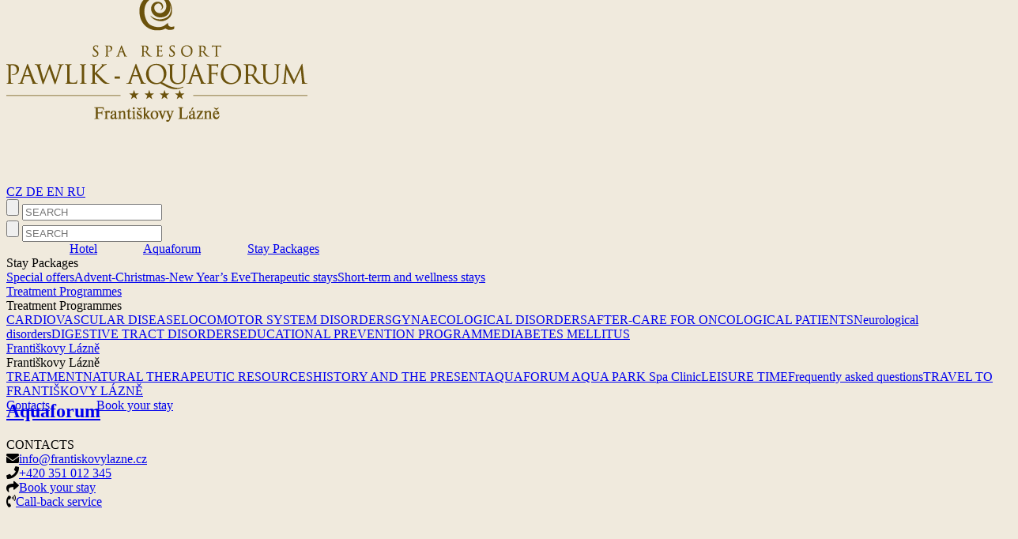

--- FILE ---
content_type: text/html; charset=UTF-8
request_url: https://pawlik-aquaforum.cz/en/treatment-programmes/diabetes-mellitus
body_size: 8377
content:

<!DOCTYPE html>
<html lang="cs-CZ">
<head>


<base href="../../" /><meta charset="UTF-8" />
<meta http-equiv="X-UA-Compatible" content="IE=edge">


<script>var et_site_url='';var et_post_id='155';function et_core_page_resource_fallback(a,b){"undefined"===typeof b&&(b=a.sheet.cssRules&&0===a.sheet.cssRules.length);b&&(a.onerror=null,a.onload=null,a.href?a.href=et_site_url+"/?et_core_page_resource="+a.id+et_post_id:a.src&&(a.src=et_site_url+"/?et_core_page_resource="+a.id+et_post_id))}</script>

<title>Aquaforum - DIABETES MELLITUS</title>


<meta content="Divi v.3.19.15" name="generator"/><style type="text/css">
img.wp-smiley,
img.emoji {
	display: inline !important;
	border: none !important;
	box-shadow: none !important;
	height: 1em !important;
	width: 1em !important;
	margin: 0 .07em !important;
	vertical-align: -0.1em !important;
	background: none !important;
	padding: 0 !important;
}
</style>

<link rel='stylesheet' id='wp-block-library-css'  href='https://www.frantiskovylazne.cz/css/style.css' type='text/css' media='all' />
<link rel='stylesheet' id='divi-style-css'  href='https://www.frantiskovylazne.cz/js/Divi/style.css' type='text/css' media='all' />
<link rel="preconnect" href="https://fonts.gstatic.com">
<link href="https://fonts.googleapis.com/css2?family=Cormorant+SC:wght@500" rel="stylesheet">
<link href="https://fonts.googleapis.com/css?family=PT+Serif:400,400i,700,700i&display=swap&subset=latin-ext" rel="stylesheet">
<link href="https://fonts.googleapis.com/css2?family=Great+Vibes&display=swap" rel="stylesheet">
<link href="https://fonts.googleapis.com/css2?family=Marck+Script&display=swap" rel="stylesheet">
<link href="images/favicon.ico" type="image/x-icon" rel="shortcut icon" />
<meta name="viewport" content="width=device-width, initial-scale=1.0, maximum-scale=1.0, user-scalable=0" />
<meta name="facebook-domain-verification" content="hbwwl01lcx2aocsjys6x17t4xgy09w" />
<meta name="color-scheme" content="light">
<style type="text/css" id="custom-background-css">
body.custom-background { background-color: #f0eadd; }
</style>


<link rel="stylesheet" id="et-core-unified-cached-inline-styles" href="https://www.frantiskovylazne.cz/css/homepage.css?rand=293" />
<link rel="stylesheet" id="et-core-unified-cached-inline-styles" href="https://www.frantiskovylazne.cz/css/balicky.css?rand=293" />


<link rel="stylesheet" href="https://www.frantiskovylazne.cz/js/kalendar/jquery-ui.css" />

<script src="https://www.frantiskovylazne.cz/js/jquery-1.9.1.min.js"></script>
<script type="text/javascript" src="https://www.frantiskovylazne.cz/js/jquery-ui.min.js"></script> 
<script src="https://www.frantiskovylazne.cz/js/jquery-migrate.min.js"></script>
<link rel="stylesheet" href="https://www.frantiskovylazne.cz/css/css.css?rand=293" />
<link rel="stylesheet" type="text/css" href="https://www.frantiskovylazne.cz/css/jcarousel.css?rand=293" />
<link rel="stylesheet" type="text/css" href="https://www.frantiskovylazne.cz/css/jcarousel3.css?rand=293" />
<link rel="stylesheet" type="text/css" href="https://www.frantiskovylazne.cz/css/jcarousel4.css?rand=293" />
<link rel="stylesheet" type="text/css" href="https://www.frantiskovylazne.cz/css/jcarousel5.css?rand=293" />
<link rel="stylesheet" href="https://use.fontawesome.com/releases/v5.7.2/css/all.css" integrity="sha384-fnmOCqbTlWIlj8LyTjo7mOUStjsKC4pOpQbqyi7RrhN7udi9RwhKkMHpvLbHG9Sr" crossorigin="anonymous">

<link rel="stylesheet" href="css/aquaforum.css?rand=293" />

<link rel="stylesheet" href="https://www.frantiskovylazne.cz/css/mobile.css?rand=293" />
<link rel="stylesheet" href="images/lightbox/css/lightbox.css" />
<script src="https://www.frantiskovylazne.cz/js/kalendar/js/kalendar_en.js?rand=293"></script>
<script src="https://www.frantiskovylazne.cz/js/kalendar/js/kalendar_form_en.js?rand=293"></script>
<script src="https://www.frantiskovylazne.cz/js/kalendar/js/kalendar_vyber_en.js?rand=293"></script>
<script src="https://www.frantiskovylazne.cz/js/page.js?rand=293"></script>
<script src="https://www.frantiskovylazne.cz/images/lightbox/js/lightbox.js"></script>
<script src="https://www.frantiskovylazne.cz/js/jquery.jcarousel.min.js"></script>
<script src="https://www.frantiskovylazne.cz/js/jcarousel.js?rand=293"></script>
<script src="https://www.frantiskovylazne.cz/js/jcarousel4.js?rand=293"></script>
<script src="https://www.frantiskovylazne.cz/js/jcarousel5.js?rand=293"></script>


<script src="js/aquaforum.js?rand=293"></script>

</head>
<body class="home page-template-default page page-id-155 custom-background et_divi_builder et_pb_button_helper_class et_fixed_nav et_boxed_layout et_hide_nav et_hide_primary_logo et_hide_fixed_logo et_cover_background et_pb_gutter osx et_pb_gutters3 et_primary_nav_dropdown_animation_fade et_secondary_nav_dropdown_animation_fade et_pb_footer_columns3 et_header_style_left et_pb_pagebuilder_layout et_right_sidebar et_divi_theme et-db et_minified_js et_minified_css">

<!-- Google tag (gtag.js) -->
<script async src="https://www.googletagmanager.com/gtag/js?id=UA-86036247-40"></script>
<script>
 window.dataLayer = window.dataLayer || [];
 function gtag(){dataLayer.push(arguments);}
 gtag('js', new Date());

 gtag('config', 'UA-86036247-40');
 gtag('config', 'AW-11083515960');
</script>


 
<script type="text/javascript" src="https://c.seznam.cz/js/rc.js"></script>
<script>
var retargetingConf = {
rtgId: 1365582
};
if (window.rc && window.rc.retargetingHit) {
window.rc.retargetingHit(retargetingConf);
}
</script>



		<input type="hidden" id="ajax-mutace" value="en" />
		
		<div id="page-container">

		  <div id="et-main-area">
	
		   <div id="main-content">


			
			<article id="post-608" class="post-608 page type-page status-publish hentry">
			  <div class="entry-content">
				<div id="et-boc" class="et-boc">
				  <div class="et_builder_inner_content et_pb_gutters3">
				  <div class="hlavicka hlavicka-cookie-margin">
					<div class="et_pb_section et_pb_section_0 et_pb_with_background et_section_regular">

					  <div class="frantisek"></div>
					  <div class="et_pb_row et_pb_row_0 head-prostor">
					  
					    <div class="h1-header nonselectable">
					    <h1 class="nonselectable textaligncenter">
            				  <a href="./">
						    <img src="images/logo_en.png" alt="Aquaforum" />
						  </a>
            			    </h1>
            				  </div>
            			    
            			    <br /><br /><br />
            			    
					    <div class="hledat-prostor">
						  <div class="et_pb_module">
            			    <form action="vyhledavani.php" method="get" class="et_pb_image_wrap hledat">

							  <div class="nonselectable" id="mutace">
        							<a href="cs">
        							  <span class="vlajka vlajka-cz"></span>
        							  CZ
        							</a>
        							<a href="de">
        							  <span class="vlajka vlajka-de"></span>
        							  DE
        							</a>
        							<a href="en" class="active">
        							  <span class="vlajka vlajka-en"></span>
        							  EN
        							</a>
        							<a href="ru">
        							  <span class="vlajka vlajka-ru"></span>
        							  RU
        							</a>
        						</div>
        						<input type="submit" id="vyhledavani-submit" value="" />
							  <input type="text" name="q" id="vyhledavani" placeholder="SEARCH" value="" maxlength="50" required />
						   	</form>
						   	

						   	
            				  </div>
            				  
					    </div> <!-- .et_pb_column -->
					    
					  </div> <!-- .et_pb_row -->
					  
					</div> <!-- .et_pb_section -->



                    
					<div class="et_pb_with_border et_pb_section et_pb_section_1 et_pb_with_background et_pb_fullwidth_section et_section_regular xmenu">
	                	  <div class="et_pb_module et_pb_fullwidth_menu et_pb_fullwidth_menu_0 et_hover_enabled et_pb_bg_layout_dark  et_pb_text_align_center et_dropdown_animation_fade">
                			<div class="et_pb_row clearfix">
                			  <nav class="fullwidth-menu-nav nonselectable">
                        		<div class="hledat-prostor-mobile">
                        			<form action="vyhledavani" method="get" class="et_pb_image_wrap hledat">
                						  <input type="submit" name="vyhledavani-submit" id="vyhledavani-submit" value="" />
        							  <input type="text" name="q" id="vyhledavani" placeholder="SEARCH" value="" maxlength="50" required />
        						   	</form>
        						</div>
                				<div id="menu-hlavni" class="fullwidth-menu fullwidth-menu-en nav">

                                <span class="menu-prvni"><a href="./">Hotel</a></span>
                                <span class=""><a href="en/aquaforum">Aquaforum</a></span>
                                <span class="menu-vyskakovaci">
                           			<a href="en/stay-packages" class="menu-vyskakovaci-desktop menu-vyskakovaci-desktop1">Stay Packages</a>
                            		<div class="menu-vyskakovaci-mobile" data-id="1">Stay Packages</div>
                            		<div class="submenu submenu1">
                            		<a href="en/stay-packages?balicek=6">Special offers</a><a href="en/stay-packages?balicek=4">Advent-Christmas-New Year’s Eve</a><a href="en/stay-packages?balicek=1">Therapeutic stays</a><a href="en/stay-packages?balicek=2">Short-term and wellness stays</a>                            		</div>
                                </span>
                                <span class="menu-vyskakovaci">
                             		<a href="en/treatment-programmes" class="menu-vyskakovaci-desktop menu-vyskakovaci-desktop2 active">Treatment Programmes</a>
                            		<div class="menu-vyskakovaci-mobile" data-id="2">Treatment Programmes</div>
                            		<div class="submenu submenu2">
                            		<a href="en/treatment-programmes/cardiovascular-disease">CARDIOVASCULAR DISEASE</a><a href="en/treatment-programmes/locomotor-system-disorders">LOCOMOTOR SYSTEM DISORDERS</a><a href="en/treatment-programmes/gynaecological-disorders">GYNAECOLOGICAL DISORDERS</a><a href="en/treatment-programmes/after-care-for-oncological-patients">AFTER-CARE FOR ONCOLOGICAL PATIENTS</a><a href="en/treatment-programmes/neurological-disorders">Neurological disorders</a><a href="en/treatment-programmes/digestive-tract-disorders">DIGESTIVE TRACT DISORDERS</a><a href="en/treatment-programmes/educational-prevention-programme">EDUCATIONAL PREVENTION PROGRAMME</a><a href="en/treatment-programmes/diabetes-mellitus" class="active">DIABETES MELLITUS</a>                            		</div>
                            	</span>

                                <span class="menu-vyskakovaci">
                             			<a href="en/frantiskovy-lazne" class="menu-vyskakovaci-desktop menu-vyskakovaci-desktop4">Františkovy Lázně</a>
                                		<div class="menu-vyskakovaci-mobile" data-id="4">Františkovy Lázně</div>
                                		<div class="submenu submenu4">
                                		<a href="en/frantiskovy-lazne/treatment">TREATMENT</a><a href="en/frantiskovy-lazne/natural-therapeutic-resources">NATURAL THERAPEUTIC RESOURCES</a><a href="en/frantiskovy-lazne/history-and-the-present">HISTORY AND THE PRESENT</a><a href="en/frantiskovy-lazne/aquaforum">AQUAFORUM AQUA PARK </a><a href="en/frantiskovy-lazne/spa-clinic">Spa Clinic</a><a href="en/frantiskovy-lazne/leisure-time">LEISURE TIME</a><a href="en/frantiskovy-lazne/frequently-asked-questions">Frequently asked questions</a><a href="en/frantiskovy-lazne/travel-to-frantiskovy-lazne">TRAVEL TO FRANTIŠKOVY LÁZNĚ</a>                                		</div>
                                </span>
                                                                <span class="menu-posledni"><a href="en/contacts">Contacts</a></span>

                					<a href="balicky-hledani.php" class="rezervovat">Book your stay</a>
                				  </div>
                			<div class="clearboth"></div>

                			  </nav>
                    			  
    						  <h1 class="h1-mobile nonselectable">
                				    <a href="./">
    						      Aquaforum				  
    						    </a>
    						  </h1>
                              <div id="menu-mobile">
                        	    <span></span>
                               	<span></span>
                               	<span></span>
                        	  </div>
                             <div class="mutace-mobile">
    							  <div class="nonselectable" id="mutace">
        							<a href="?mutace=cs">
        							  <span class="vlajka vlajka-cz"></span>
        							</a>
        							<a href="?mutace=de">
        							  <span class="vlajka vlajka-de"></span>
        							</a>
        							<a href="?mutace=en" class="active">
        							  <span class="vlajka vlajka-en"></span>
        							</a>
        							<a href="?mutace=ru">
        							  <span class="vlajka vlajka-ru"></span>
          							</a>
            					 </div>
    					      </div> <!-- .et_pb_column -->
                			</div>
                			
                		  </div>
					</div> <!-- .et_pb_section -->
					


				

            
				</div>	
				

				  <div class="ousko">
					<div class="rezervovat2">
					  <div class="rezervovat2-nadpis nonselectable">
					    CONTACTS					  </div>

    						<div class="rezervovat2-ikony">
    			

    			          	  <span class="fas fa-envelope"></span><a href="mailto:info@frantiskovylazne.cz">info@frantiskovylazne.cz</a><br />
                          <span class="fas fa-phone"></span><a href="tel:+420 351 012 345">+420 351 012 345</a><br />
                          <span class="fas fa-reply fa-flip-horizontal"></span><a href="balicky-hledani.php">Book your stay</a><br />
                          <span class="fas fa-phone-volume"></span><a href="en/contacts">Call-back service</a>
                        </div>
					</div>
				  </div>	

                    <div class="fixed-mezera"></div>
                 



		  <div class="nonselectable" id="banner">
		        <div class="obrazek" style="background-image:url(https://www.frantiskovylazne.cz/files/files/Plynove_injekce_4_or.jpg)">

                		 <div class="banner-text"></div>

	                     <div class="balicek-header-konfigurator textaligncenter nonselectable"><a href="en/stay-packages?konf=1"></a></div>
                    </div>          </div>  


            <div class="et_pb_section et_pb_section_2 et_pb_with_background et_section_regular lec-prog-det">
<div class="lecebny-program-obsah">
				<div class="et_pb_row et_pb_row_1"></div> <!-- .et_pb_row -->

			<div class="et_pb_row et_pb_row_2">
				<div class="et_pb_column et_pb_column_4_4 et_pb_column_4    et_pb_css_mix_blend_mode_passthrough et-last-child">
				
			  	<div class="et_pb_module et_pb_text et_pb_text_nadpis et_pb_bg_layout_light  et_pb_text_align_left">

                    <div class="lec-prog-icon">
                      
			             <img src="https://www.frantiskovylazne.cz/files/lecebne-programy/8.png?rand=293" />
                                             </div>

        			<h2 class="hlavni">DIABETES MELLITUS</h2>
        			
        			Diabetes mellitus, abbreviated as DM and commonly referred to<span class="nbsp">&nbsp;</span>as just diabetes, is currently one of the <strong>gravest lifestyle diseases</strong>. Just in the Czech Republic alone, there are approximately <strong>900,000 diabetes patients</strong>.<br /><br />Even though diabetes cannot be completely cured, it is possible to<span class="nbsp">&nbsp;</span><strong>rectify it quite effectively</strong>, even to<span class="nbsp">&nbsp;</span>a<span class="nbsp">&nbsp;</span>level where the patient need not feel the effects of the disease or of its health complications for many years to<span class="nbsp">&nbsp;</span>come.<br /><br />And the spa treatment has this objective - to<span class="nbsp">&nbsp;</span>alleviate the manifestations of the disease while also postponing any health complications associated with diabetes (damage to<span class="nbsp">&nbsp;</span>the kidneys, eyes, nerves, or increased morbidity).<br /><br />The primary weapon to<span class="nbsp">&nbsp;</span>fight diabetes are various <strong>lifestyle measures</strong>, and thus the entire stay is conceived as therapeutic on the one hand, where the patient undergoes a<span class="nbsp">&nbsp;</span>whole range of procedures, and educational on the other, where the patient discovers all details about the disease itself and is given instructions on how to<span class="nbsp">&nbsp;</span>alleviate diabetes in everyday life to<span class="nbsp">&nbsp;</span>the maximum degree.

           
        			
        			

        			
                        <div class="clearboth"></div><br /><br />
                			<div class="jcarousel4-outter">
                			<div class="jcarousel4 nopadding">
                			<ul>
                        
        			    <li style="background-image:url('https://www.frantiskovylazne.cz/files/files/thumbnail/f3668a2f765bd540b3ba70e603ee3af7.jpg?rand=293')"><a href="https://www.frantiskovylazne.cz/files/files/f3668a2f765bd540b3ba70e603ee3af7.jpg?rand=293" data-rel="lightbox[0]""></a></li>
        			    
        			    <li style="background-image:url('https://www.frantiskovylazne.cz/files/files/thumbnail/091716c2300afed5c0c58971478c6260.jpg?rand=293')"><a href="https://www.frantiskovylazne.cz/files/files/091716c2300afed5c0c58971478c6260.jpg?rand=293" data-rel="lightbox[0]""></a></li>
        			    
        			    <li style="background-image:url('https://www.frantiskovylazne.cz/files/files/thumbnail/_MG_6128.jpg?rand=293')"><a href="https://www.frantiskovylazne.cz/files/files/_MG_6128.jpg?rand=293" data-rel="lightbox[0]""></a></li>
        			    
        			    <li style="background-image:url('https://www.frantiskovylazne.cz/files/files/thumbnail/Viriva_koupel_dolnich_koncetin_1.jpg?rand=293')"><a href="https://www.frantiskovylazne.cz/files/files/Viriva_koupel_dolnich_koncetin_1.jpg?rand=293" data-rel="lightbox[0]""></a></li>
        			    
        			    <li style="background-image:url('https://www.frantiskovylazne.cz/files/files/thumbnail/Sucha_uhlicita_obalka_3.jpg?rand=293')"><a href="https://www.frantiskovylazne.cz/files/files/Sucha_uhlicita_obalka_3.jpg?rand=293" data-rel="lightbox[0]""></a></li>
        			    
        			    <li style="background-image:url('https://www.frantiskovylazne.cz/files/files/thumbnail/Uhlicita_koupel_5 (2).jpg?rand=293')"><a href="https://www.frantiskovylazne.cz/files/files/Uhlicita_koupel_5 (2).jpg?rand=293" data-rel="lightbox[0]""></a></li>
        			    
        			    <li style="background-image:url('https://www.frantiskovylazne.cz/files/files/thumbnail/Viriva_koupel_3.jpg?rand=293')"><a href="https://www.frantiskovylazne.cz/files/files/Viriva_koupel_3.jpg?rand=293" data-rel="lightbox[0]""></a></li>
        			    
        			    <li style="background-image:url('https://www.frantiskovylazne.cz/files/files/thumbnail/Skupinovy_lecebny_telecvik_3.jpg?rand=293')"><a href="https://www.frantiskovylazne.cz/files/files/Skupinovy_lecebny_telecvik_3.jpg?rand=293" data-rel="lightbox[0]""></a></li>
        			    
        			    <li style="background-image:url('https://www.frantiskovylazne.cz/files/files/thumbnail/_MG_6917.jpg?rand=293')"><a href="https://www.frantiskovylazne.cz/files/files/_MG_6917.jpg?rand=293" data-rel="lightbox[0]""></a></li>
        			    
                    </ul>
                    </div>
                    <div class="jcarousel4-control-prev"><div class="jcarousel4-control-prev-sipka"></div></div>
                    <div class="jcarousel4-control-next"><div class="jcarousel4-control-next-sipka"></div></div>
                    </div>

                    
        							
				<div class="seznamy">
            			<div class="clearboth"></div><br /><br />
        				<div class="et_pb_module et_pb_image textaligncenter">
        					<span class="et_pb_image_wrap "><img src="images/Vrstva-45-kopirovat-2.png" alt="" /></span>
        				</div>
            			<h2>WHEN IS TREATMENT APPROPRIATE?</h2>
<ul>
<li>Diabetes mellitus with complications - ocular, circulatory, neurological, and renal</li>
</ul>
<ul>
<li>Diabetes mellitus with obesity, difficult to<span class="nbsp">&nbsp;</span>influence</li>
</ul>
                </div>
                <div class="clearboth"></div><br />
				<a href="balicky-hledani.php" class="vyberte-pobyt nonselectable">Select a stay</a>
                <br />
				

           
			</div> <!-- .et_pb_text -->
			</div> <!-- .et_pb_column -->
			
			</div> <!-- .et_pb_row -->
			</div>
            <br />
        			<div class="obr-sekce">
                <img src="https://www.frantiskovylazne.cz/files/files/Masaz_klasicka_4_or.jpg" alt="" />

        			</div>
        			<div class="clearboth"></div>

                <div class="fr-lecba">
            			<div class="lecebny-program-obsah">
    
            
            			<div class="et_pb_row et_pb_row_2">
            				<div class="et_pb_column et_pb_column_4_4 et_pb_column_4    et_pb_css_mix_blend_mode_passthrough et-last-child">
            				
            			  	<div class="et_pb_module et_pb_text et_pb_text_nadpis et_pb_bg_layout_light  et_pb_text_align_left">
            				
                    	       
                    			<div class="clearboth"></div><br /><br />
                				<div class="et_pb_module et_pb_image textaligncenter">
                					<span class="et_pb_image_wrap "><img src="images/Vrstva-45-kopirovat-2.png" alt="" /></span>
                				</div>
                          <div class="seznamy">
                    			<h2>EXAMPLES OF PROCEDURES</h2>
<ul>
<li>Carbon dioxide and dry carbon dioxide baths</li>
<li>Group remedial exercise</li>
<li>Exercising in pools, including swimming</li>
<li>Whirlpool baths, whirlpool baths of the lower extremities</li>
<li>Treading pools</li>
</ul>
<ul>
<li>Individual education</li>
<li>Cooperation with a<span class="nbsp">&nbsp;</span>nutritional therapist, dietary measures, fluid intake</li>
<li>Pneumo punctures (gas injections)</li>
<li>Classic massages</li>
</ul>
                          </div>
            			</div> <!-- .et_pb_text -->

                <div class="clearboth"></div><br />
				<a href="balicky-hledani.php" class="vyberte-pobyt nonselectable">Select a stay</a>
                <br />


            			</div> <!-- .et_pb_column -->
            			
            			</div> <!-- .et_pb_row -->
            			</div>
                    <br />

                </div>


        			<div class="lecebny-program-obsah">


			<div class="et_pb_row et_pb_row_2">
				<div class="et_pb_column et_pb_column_4_4 et_pb_column_4    et_pb_css_mix_blend_mode_passthrough et-last-child">
				
			  	<div class="et_pb_module et_pb_text et_pb_text_nadpis et_pb_bg_layout_light  et_pb_text_align_left">
				
                <div class="sluzby_v_cene">
            			<div class="clearboth"></div><br /><br />
        				<div class="et_pb_module et_pb_image textaligncenter">
        					<span class="et_pb_image_wrap "><img src="images/Vrstva-45-kopirovat-2.png" alt="" /></span>
        				</div>
            			<h2>ADDITIONAL INFORMATION ABOUT THE TREATMENT</h2>
<ul>
<li>The combination and frequency of procedures is determined by<span class="nbsp">&nbsp;</span>the physician during the initial physical exam according to<span class="nbsp">&nbsp;</span>the current health of the patient.</li>
<li>The treatment plan usually consists of 18 procedures per week that consist of main and accompanying procedures.</li>
<li>The patient should undergo no more than one main procedure daily.</li>
</ul>
<strong>Our experts in the following spa hotels specialise in treating diabetes mellitus:</strong><br />
<ul>
<li><a href="en/spa-hotels/hotel-belvedere"><strong>Belvedere ***</strong></a></li>
<li><a href="en/spa-hotels/hotel-dr-adler"><strong>Dr Adler ***</strong></a></li>
<li><a href="en/spa-hotels/hotel-metropol"><strong>Metropol ***</strong></a></li>
</ul>
Accommodation in other hotels is possible, however, the treatment will take place under the supervision of specialists at the specialised workplaces, and you will need to<span class="nbsp">&nbsp;</span>commute to<span class="nbsp">&nbsp;</span>them.<br />Of course, spa therapeutic rehabilitation care has certain <strong>contraindications</strong> that can prevent treatment. You can find a<span class="nbsp">&nbsp;</span>detailed description of them <a href="files/filemanager/Contraindications-web.pdf" target="_blank" rel="noopener"><strong>here</strong></a>.
                </div>
                <div class="clearboth"></div><br />
				<a href="balicky-hledani.php" class="vyberte-pobyt nonselectable">Select a stay</a>
                <br />


                         			
        			
			</div> <!-- .et_pb_text -->
			</div> <!-- .et_pb_column -->
			
			</div> <!-- .et_pb_row -->
			
			</div>
			

        			

			<br /><br />

        	
        			<div class="obr-sekce">
                    <img src="https://www.frantiskovylazne.cz/files/files/_MG_0615_sucha_obalka_or.jpg" alt="" />
        			</div>
        			<div class="clearboth"></div>
				
	
						<div class="lustr lustr-white-down3"></div>	
				

			

			</div> <!-- .et_pb_section -->
			
	
						<div class="lustr lustr-brown-down"></div>	
			
                			<div class="et_pb_section et_pb_section_8 newsletter et_pb_with_background et_section_regular">
				

				
				
					<div class="et_pb_row et_pb_row_15 et_pb_equal_columns">
				<div class="et_pb_column et_pb_column_4_4 et_pb_column_33    et_pb_css_mix_blend_mode_passthrough et-last-child">
				
				
				<div class="et_pb_module et_pb_signup_0 et_hover_enabled et_pb_newsletter_layout_top_bottom et_pb_newsletter et_pb_subscribe clearfix et_pb_bg_layout_dark  et_pb_text_align_center et_pb_no_bg">
				

				
				<div class="et_pb_newsletter_description">
					<h2 class="et_pb_module_header">Get the newsletter and news about offers</h2>

				</div>
				
				<div class="et_pb_newsletter_form">

					<div class="et_pb_newsletter_result et_pb_newsletter_success">
						<h2>Thank you for your e-mail address.</h2>
					</div>
					<div class="et_pb_newsletter_result et_pb_newsletter_registrovano">
						<h2>This email address is already registered.</h2>
					</div>
					<div class="et_pb_newsletter_fields">
        					<p class="et_pb_newsletter_field et_pb_contact_field_last">
        						<label class="et_pb_contact_form_label" for="et_pb_signup_email" style="display: none;">E-mail</label>
        						<input id="et_pb_signup_email" class="input" type="email" maxlength="150" placeholder="E-mail" name="et_pb_signup_email" >
        						
        						<a class="et_pb_newsletter_button et_pb_button" href="#" data-icon="">
        							<span class="et_subscribe_loader"></span>
        							<span class="et_pb_newsletter_button_text">Subscribe</span>
        						</a>
        			
        						<div class="newsletter-text">Order your free newsletter delivered to your e-mail address.</div>  
        					</p>
        							
        							

					</div>
					
					<input type="hidden" value="mailchimp" name="et_pb_signup_provider" />
					<input type="hidden" value="03dac884f0" name="et_pb_signup_list_id" />
					<input type="hidden" value="MailChimp" name="et_pb_signup_account_name" />
					<input type="hidden" value="true" name="et_pb_signup_ip_address" />

				</div>
			</div>
			</div> <!-- .et_pb_column -->
				
				
			</div> <!-- .et_pb_row -->
				
				
			</div> <!-- .et_pb_section -->		
		
			


	


				
				</article> <!-- .et_pb_post -->

			

	</div> <!-- #main-content -->


			



	</div> <!-- #page-container -->


		<script type="text/javascript">
				var et_animation_data = [{"class":"et_pb_row_15","style":"flip","repeat":"once","duration":"1000ms","delay":"0ms","intensity":"50%","starting_opacity":"0%","speed_curve":"ease-in-out"}];
			</script>
	



  	<footer id="main-footer">
	<div class="partneri">


		<a href="http://medispa.cz/index.php/cs/lazenska-mesta-medispa/frantiskovy-lazne.html" target="_blank">
		  <img src="images/logo-medispa.png" />
		</a>
		<a href="http://www.lecebne-lazne.cz/cs/lazne-cr/frantiskovy-lazne" target="_blank">
		  <img src="images/logo-svaz.png" />
		</a>
		<a href="https://www.greatspatownsofeurope.eu/" target="_blank">
		  <img src="images/logo-great-spas.png?rand=1" />
		</a>
		
		<a href="https://www.kudyznudy.cz/?utm_source=kzn&utm_medium=partneri_kzn&utm_campaign=banner" title="Kudyznudy.cz - tipy na výlet"> <img src="https://www.kudyznudy.cz/getmedia/beecd6e8-708b-421a-add8-92568ca7b1b5/logo-kudyznudy.gif.aspx" width="150"  height="64" border="0" alt="Kudyznudy.cz - tipy na výlet"> </a>
		
	</div>
		
	
      <div class="container">
        <div id="footer-widgets" class="clearfix">
    		  <div class="footer-widget">
    			<div id="text-2" class="fwidget et_pb_widget widget_text">			
    			  <div class="textwidget">
					©2020 - Františkovy Lázně AQUAFORUM a.s.<br /> 5. května 106/9<br /> 351 01 Františkovy Lázně <br /><br /> IN: 10989391 <br /> TIN: CZ10989391    			  </div>
    			</div> <!-- end .fwidget -->
    		  </div> <!-- end .footer-widget -->
    		  <div class="footer-widget">
    		  <div id="text-3" class="fwidget et_pb_widget widget_text">			
    		  	<div class="menu-hlavni-container">
    		  	  <ul id="menu-hlavni-1" class="menu">
    		  	    <li class="menu-item menu-item-type-custom menu-item-object-custom menu-item-63"><a href="./">Home</a></li>
                    <li class="menu-item menu-item-type-custom menu-item-object-custom menu-item-64"><a href="en/stay-packages">Stay Packages</a></li>
                    <li class="menu-item menu-item-type-custom menu-item-object-custom menu-item-66"><a href="en/frantiskovy-lazne">Františkovy Lázně</a></li>
                    <li class="menu-item menu-item-type-custom menu-item-object-custom menu-item-66"><a href="en/news">News</a></li>
                    <li class="menu-item menu-item-type-custom menu-item-object-custom menu-item-66"><a href="en/contacts">Contacts</a></li>
                  </ul>
                </div>
    		  </div> <!-- end .fwidget -->
    		  </div> <!-- end .footer-widget -->
          <div class="footer-widget">
			<div id="nav_menu-2" class="fwidget et_pb_widget widget_nav_menu">
    		  	<div class="menu-hlavni-container">
    		  	  <ul id="menu-hlavni-1" class="menu">
    		  	    <li class="menu-item menu-item-type-custom menu-item-object-custom menu-item-63"><a href="en/general-terms-and-conditions">General Terms and Conditions</a></li>
                    <li class="menu-item menu-item-type-custom menu-item-object-custom menu-item-63"><a href="en/personal-data-processing">Personal Data Processing</a></li>
                    <li class="menu-item menu-item-type-custom menu-item-object-custom menu-item-63"><a href="en/negotiated-prices">Negotiated Prices</a></li>
                    <li class="menu-item menu-item-type-custom menu-item-object-custom menu-item-63"><a href="en/cookies">Cookies</a></li>
                </ul>
              </div>
            </div> <!-- end .fwidget -->
    		  </div> <!-- end .footer-widget -->    
    		</div> <!-- #footer-widgets -->
    						
						   	<div class="footer-social">
                              
						   	</div>
						   	      </div>    <!-- .container -->
	</footer> <!-- #main-footer -->



	<script type='text/javascript'>
	/* <![CDATA[ */
	var DIVI = {"item_count":"%d Item","items_count":"%d Items"};
	var et_shortcodes_strings = {"previous":"P\u0159edchoz\u00ed","next":"N\u00e1sleduj\u00edc\u00ed"};
	var et_pb_custom = {"ajaxurl":"","images_uri":"","builder_images_uri":"http:\/\/rosettedev.cz\/lazne\/wp-content\/themes\/Divi\/includes\/builder\/images","et_frontend_nonce":"eaeef90913","subscription_failed":"Pros\u00edm, zkontrolujte, zda pole n\u00ed\u017ee a ujist\u011bte se, \u017ee jste zadali spr\u00e1vn\u00e9 informace.","et_ab_log_nonce":"33f36f85db","fill_message":"Vypl\u0148te pros\u00edm n\u00e1sleduj\u00edc\u00ed pol\u00ed\u010dka:","contact_error_message":"Opravte pros\u00edm n\u00e1sleduj\u00edc\u00ed chyby:","invalid":"Neplatn\u00e1 e-mailov\u00e1 adresa","captcha":"Captcha","prev":"P\u0159edchoz\u00ed","previous":"P\u0159edchoz\u00ed","next":"Dal\u0161\u00ed","wrong_captcha":"V k\u00f3du CAPTCHA jste zadali nespr\u00e1vnou \u010d\u00edslici.","ignore_waypoints":"no","is_divi_theme_used":"1","widget_search_selector":".widget_search","is_ab_testing_active":"","page_id":"155","unique_test_id":"","ab_bounce_rate":"5","is_cache_plugin_active":"no","is_shortcode_tracking":"","tinymce_uri":""};
	//var et_pb_box_shadow_elements = [];
	/* ]]> */
</script>
<script type='text/javascript' src='js/Divi/js/custom.min.js'></script>
<script type='text/javascript' src='js/divi-builder/core/admin/js/common.js'></script>
<script type='text/javascript' src='js/wp-embed.js'></script>
</body>
</html>

--- FILE ---
content_type: text/css
request_url: https://pawlik-aquaforum.cz/css/aquaforum.css?rand=293
body_size: 398
content:
/* jen pro Belvedere */

h1 				{  margin-top:-15px; }



.jcarousel li {  background-position: center;}

.fixed-mezera	{ height:202px;  }

.formular { top: 258px; }

.balicky-sticky { top: 215px; }

.et_pb_fullwidth_menu_0.et_pb_fullwidth_menu span.menu-prvni { margin-left:80px!important;}

/* cz*/
.et_pb_fullwidth_menu_0.et_pb_fullwidth_menu .fullwidth-menu-cs span { margin-right:40px; }
.et_pb_fullwidth_menu_0.et_pb_fullwidth_menu .fullwidth-menu-cs span.menu-prvni { margin-right:40px; }

/* en*/
.et_pb_fullwidth_menu_0.et_pb_fullwidth_menu .fullwidth-menu-en span { margin-right:55px; }
.et_pb_fullwidth_menu_0.et_pb_fullwidth_menu .fullwidth-menu-en span.menu-prvni { margin-right:55px}

/* de*/
.et_pb_fullwidth_menu_0.et_pb_fullwidth_menu .fullwidth-menu-de span { margin-right:48px; }
.et_pb_fullwidth_menu_0.et_pb_fullwidth_menu .fullwidth-menu-de span.menu-prvni {margin-right:48px}

/* ru*/
.et_pb_fullwidth_menu_0.et_pb_fullwidth_menu .fullwidth-menu-ru span { margin-right:47px; }
.et_pb_fullwidth_menu_0.et_pb_fullwidth_menu .fullwidth-menu-ru span.menu-prvni { margin-right:47px}



.hotel-detail-pozadi.active {
    margin-top: -82px;
}



.kontakt-pole2  { width:calc(50% - 8px);} 
.kontakt-left   { width:40%;} 
.kontakt-right  { width: calc(60% - 40px);} 

.cenova_ujednani_info	{ width:100%; text-align:center; }


@media screen and (max-width:1333px) { 

  .et_pb_fullwidth_menu_0.et_pb_fullwidth_menu .fullwidth-menu-cs span { margin-right:3%!important; }
  .et_pb_fullwidth_menu_0.et_pb_fullwidth_menu .fullwidth-menu-de span { margin-right:3.7%!important; }
}

@media screen and (max-width:1280px) { 
  .et_pb_fullwidth_menu_0.et_pb_fullwidth_menu .fullwidth-menu-cs span { margin-right:0!important; }
  .et_pb_fullwidth_menu_0.et_pb_fullwidth_menu .fullwidth-menu-de span { margin-right:0!important; }
}

@media screen and (max-width: 1200px) {
  .kontakt-pole2  { width:100%;} 
}



--- FILE ---
content_type: text/javascript
request_url: https://www.frantiskovylazne.cz/js/jcarousel5.js?rand=293
body_size: 261
content:
(function($) {
    $(function() {
      $('.jcarousel5').jcarousel({
            wrap: 'circular'
        })
        .jcarouselAutoscroll({
            interval:10000,
            target: '+=1',
        });
      
      $('.jcarousel5-control-next, .jcarousel5-control-prev').click(function () {
    	  	$('.jcarousel5').jcarouselAutoscroll('stop');
      });
        
        $('.jcarousel5-control-prev')
            .jcarouselControl({
                target: '-=1'
            });

        $('.jcarousel5-control-next')
            .jcarouselControl({
                target: '+=1'
            });
        
        $('.jcarousel5-pagination')
	        .on('jcarouselpagination:active', 'a', function() {
	            $(this).addClass('active');
	        })
	        .on('jcarouselpagination:inactive', 'a', function() {
	            $(this).removeClass('active');
	        })
	        .on('click', function(e) {
	            e.preventDefault();
	        })
	        .jcarouselPagination({
	            perPage: 1,
	            item: function(page) {
	                return '<a href="#' + page + '"></a>';
	            }
	        });
        
    });
})(jQuery);


--- FILE ---
content_type: text/javascript
request_url: https://www.frantiskovylazne.cz/js/page.js?rand=293
body_size: 109709
content:


$(document).ready(function() { 
	
	


	var sirka_okna = $(window).innerWidth();
	var vyska_okna = $(window).innerHeight();
	var vyska_webu = $(document).innerHeight();
	
	rychlost = 800;
	
	$('#landing-rezervace').click(function() {

	    $('.landing-hide').show();
		
		$("html, body").stop().animate({scrollTop:$('.landing-hide').offset().top-300}, 0);
	});
	
	
	
	
	$('.rezervovat-nyni').click(function() {

		$("html, body").stop().animate({scrollTop:$('#pokoj').offset().top-400}, 0);
	});
	
	
	// Formulář

	$('.rezervovat2').mouseover(function() {
		  $('.rezervovat2-ikony').show();
	});
	$('.rezervovat2').mouseout(function() {
		  $('.rezervovat2-ikony').hide();
	});
	
	$('.rezervovat2').click(function() {
		if ($('.rezervovat2-ikony').is(":visible"))  {
		  $('.rezervovat2-ikony').hide();
		} else {
		  $('.rezervovat2-ikony').show();
		}

	});
	
	
		
	$('#zavrit').click(function () {
		$('.overlay').fadeOut(500);
	}); 
	
	$(document).keydown(function(e) {
	    // ESCAPE key pressed
	    if (e.keyCode == 27) {
			$('.overlay').fadeOut(500);
	    }
	});

	
	  // Pobytové balíčky
	  var max_vyska_balicku = 0;
	  var vyska_balicku;
	  $('.balicek').each(function(i) {
		  vyska_balicku = $(this).innerHeight();
		  if(vyska_balicku > max_vyska_balicku) max_vyska_balicku = vyska_balicku;
	  });
	  var max_vyska_balicku_px = max_vyska_balicku+"px";
	  $('.balicek').css('height', max_vyska_balicku_px);

	  // Pobytové balíčky nadpis
	  var max_vyska_balicku = 0;
	  var vyska_balicku;
	  $('.balicek-nadpis').each(function(i) {
		  vyska_balicku = $(this).innerHeight();
		  if(vyska_balicku > max_vyska_balicku) max_vyska_balicku = vyska_balicku;
	  });
	  var max_vyska_balicku_px = max_vyska_balicku+"px";
	  $('.balicek-nadpis').css('height', max_vyska_balicku_px);
	  
	  
	  
		/*
	  // Homepage hotely
	  var max_vyska_hotelu = 0;
	  var vyska_hotelu;
	  $('.et_pb_column_13').each(function(i) {
		  vyska_hotelu = $(this).innerHeight();
		  if(vyska_hotelu > max_vyska_hotelu) max_vyska_hotelu = vyska_hotelu;
	  });
	  var max_vyska_hotelu_px = max_vyska_hotelu+"px";
	  $('.et_pb_column_13').css('height', max_vyska_hotelu_px);
	  

	  var max_vyska_hotelu2 = 0;
	  var vyska_hotelu2;
	  $('.et_pb_column_14').each(function(i) {
		  vyska_hotelu2 = $(this).innerHeight();
		  if(vyska_hotelu2 > max_vyska_hotelu2) max_vyska_hotelu2 = vyska_hotelu2;
	  });

	  var max_vyska_hotelu2_px = max_vyska_hotelu2+"px";
	  $('.et_pb_column_14').css('height', max_vyska_hotelu2_px);
	  
	  */
	  

	  // Homepage novinky
	  var max_vyska_novinky = 0;
	  var vyska_novinky;
	  $('.home-novinka').each(function(i) {
		  vyska_novinky = $(this).innerHeight();
		  if(vyska_novinky > max_vyska_novinky) max_vyska_novinky = vyska_novinky;
	  });
	  var max_vyska_novinky_px = max_vyska_novinky+"px";
	  $('.home-novinka').css('height', max_vyska_novinky_px);
	  
	  // Detail novinky
	  var max_vyska_novinky = 0;
	  var vyska_novinky;
	  $('.et_pb_column_30').each(function(i) {
		  vyska_novinky = $(this).innerHeight();
		  if(vyska_novinky > max_vyska_novinky) max_vyska_novinky = vyska_novinky;
	  });
	  var max_vyska_novinky_px = max_vyska_novinky+"px";
	  $('.et_pb_column_30').css('height', max_vyska_novinky_px);
	  
	  

	  
	  
	  // Léčebné programy
	  var max_vyska_programu = 0;
	  var vyska_programu;
	  $('.home-programy-prostor').each(function(i) {
		  vyska_programu = $(this).innerHeight();
		  if(vyska_programu > max_vyska_programu) max_vyska_programu = vyska_programu;
	  });
	  var max_vyska_programu_px = max_vyska_programu+"px";
	  $('.home-programy-prostor').css('height', max_vyska_programu_px);
	  
	  
	  
	  //  Pokoje
	  var max_vyska_pokoje = 0;
	  var vyska_pokoje;
	  $('.home-pokoje-prostor').each(function(i) {
		  vyska_pokoje = $(this).innerHeight();
		  if(vyska_pokoje > max_vyska_pokoje) max_vyska_pokoje = vyska_pokoje;
	  });
	  var max_vyska_pokoje_px = max_vyska_pokoje+"px";
	  $('.home-pokoje-prostor').css('height', max_vyska_pokoje_px);
	  
	  
	  //  Procedury
	  var max_vyska_procedury = 0;
	  var vyska_procedury;
	  $('.home-procedury-prostor').each(function(i) {
		  vyska_procedury = $(this).innerHeight();
		  if(vyska_procedury > max_vyska_procedury) max_vyska_procedury = vyska_procedury;
	  });
	  var max_vyska_procedury_px = max_vyska_procedury+"px";
	  $('.home-procedury-prostor').css('height', max_vyska_procedury_px);
	  
	
	// Mobil menu
	$('#menu-mobile').click(function() {
	  $('.et_pb_fullwidth_menu .fullwidth-menu-nav').stop().slideToggle(function() {
		 
		  if ($(this).is(":visible"))  {
			  $('.xmenu').addClass("active");

			  		$('html,body').css("overflow-y","hidden");

		  } else {
			  $('.xmenu').removeClass("active");
			  setTimeout(function(){
			  		$('html,body').css("overflow-y","auto");
			  }, rychlost);
		  }
	  });
	  
	  
	  
	});
	
	
	// Menu vyskakovací
	if(sirka_okna > 1264) {
		$('.menu-vyskakovaci').mouseover(function() {
			$(this).children('.submenu').show();
		});
		$('.menu-vyskakovaci').mouseout(function() {
			$('.submenu').hide();
		});
	}
	
	// Menu mobil
	$('.menu-vyskakovaci-mobile').click(function () {
	  var id = $(this).attr("data-id");
	  $('.menu-vyskakovaci-mobile').show();
	  $(this).hide();
	  $('.menu-vyskakovaci-desktop').hide();
	  $('.menu-vyskakovaci-desktop'+id).show();
	  $('.submenu').hide();
	  $('.submenu'+id).show();
    }); 

	
	// Cookies
	$('#cookies-tlacitko').click(function () {
  		$('#cookies-obal').fadeOut(500);
  		var date = new Date();
  	    date.setFullYear(date.getFullYear() + 10);
  	    document.cookie = 'fl_cookies=1; path=/; expires=' + date.toGMTString();
  	    /*
	    $('.hlavicka-cookie-margin').animate({
            top: '0'
        });
	    $('.fixed-mezera-cookie-margin').animate({
            height: '112px'
        });
        */
    }); 
	      			

	
	// Jcarousel
	var sirka = $('#banner').innerWidth();
	sirka = sirka+"px";
	$('.jcarousel').css("width",sirka);
	$('.jcarousel li').css("width",sirka);

	var sirka = $('.upozorneni-text').innerWidth();
	sirka = sirka+"px";
	$('.jcarousel5').css("width",sirka);
	$('.jcarousel5 li').css("width",sirka);
	
	
	// Newsletter
    function validateEmail(email) {
  	  var re = /^(([^<>()[\]\\.,;:\s@\"]+(\.[^<>()[\]\\.,;:\s@\"]+)*)|(\".+\"))@((\[[0-9]{1,3}\.[0-9]{1,3}\.[0-9]{1,3}\.[0-9]{1,3}\])|(([a-zA-Z\-0-9]+\.)+[a-zA-Z]{2,}))$/;
  	  return re.test(email);
  	}
	
	$('.et_pb_newsletter_button').click(function() {
	  var newsletter = $('#et_pb_signup_email').val();

	  if(validateEmail(newsletter)) {
	    var data = {
		  newsletter: newsletter,
	    };
	    $.ajax({
	  	  type: "POST",
	  	  url: "libs/ajax_newsletter.php",
	  	  data: data,
 	      dataType: "json",
	    }).done(function(resp) {
		  $('.et_pb_newsletter_fields').hide();

		  if(resp.registrovano == 1) $('.et_pb_newsletter_registrovano').fadeIn(500);
	      else $('.et_pb_newsletter_success').fadeIn(500);
	    });
	  }
	});
	

	
	  // Homepage pokoje DETAIL
	  $('.home-pokoje-detail, .home-pokoje-obr').click(function() {
		var id_hotel = $(this).attr("data-id");
		var nazev = $(this).attr("data-nazev");
		var budova = $(this).attr("data-budova");

		var mutace = $("#ajax-mutace").val();

        var data = { 
			mutace: mutace,
    		id_hotel: id_hotel,
    		nazev: nazev,
    		budova: budova
 	    };

 	    $.ajax({
 	      type: "POST",
 	      url: "libs/ajax_pokoje.php",
 	      data: data,
 	      dataType: "json",
	    }).done(function(resp) {
			$('.home-pokoje-infoX').hide();
			$('.home-pokoje-info'+budova).fadeIn(500);
	    		$('.home-pokoje-info-text'+budova).html();
	    		$('.home-pokoje-info-text'+budova).html(resp.text);
	  		$("html, body").stop().animate({scrollTop:$('.home-pokoje-info'+budova).offset().top-130},700);
	    });
	  });
	  
	  
	  

		
	  // Homepage procedury DETAIL
	  $('.home-procedury-detail').click(function() {

		var id_hotel = $(this).attr("data-id");
		var id_kategorie = $(this).attr("data-id-kategorie");

		var mutace = $("#ajax-mutace").val();

        var data = { 
			   mutace: mutace,
    		   id_hotel: id_hotel,
    		   id_kategorie: id_kategorie
 	    };


 	    $.ajax({
 	      type: "POST",
 	      url: "libs/ajax_procedury.php",
 	      data: data,
 	      dataType: "json",
	    }).done(function(resp) {
			$('.home-procedury-infoX').hide();
			$('.home-procedury-info').fadeIn(500);
	    	$('.home-procedury-info-text').html();
	    	$('.home-procedury-info-text').html(resp.text);
	  		$("html, body").stop().animate({scrollTop:$('.home-procedury-infoX').offset().top-130},700);
	    });
	  });
	  
	  





	
	// Hotel detail - programy
	  $('.toggle-photo').each(function(i) {
		  $(this).click(function() {
			  $('.toggle-li').hide();
			  $('#toggle-li'+i).fadeIn(500);
		  });
	  });


	  // Hotel submenu
	  $('.hotel-kotva').each(function(i) {
		  $(this).click(function() {
	  		$("html, body").stop().animate({scrollTop:$('.hotel-link'+i).offset().top-80},700);
		  });
	  });

	  $('.hotel-kotvy-mobile').click(function() {
		if ($('.hotel-kotva-obal').is(":visible"))  {
		  $(this).removeClass("active");
		  $('.hotel-kotva-obal').stop().slideToggle();
		} else {
		  $(this).addClass("active");
		  $('.hotel-kotva-obal').stop().slideToggle();
		}

	  });


	  $('.balicek-kotva').each(function(i) {
		  $(this).click(function() {
		  $('.hotel-kotva-obal').stop().hide();
	  		$("html, body").stop().animate({scrollTop:$('.balicek-link'+i).offset().top-80},700);
		  });
	  });


	  
	  
	  // Menu v detailu hotelu
	  $('#menu-prepinac0').click(function() {
		  $("html, body").stop().animate({scrollTop:$('#sekce-popis').offset().top-20},1000);
		  $('.menu-prepinac div').removeClass("active");
		  $(this).addClass("active");
	  });
	  $('#menu-prepinac1').click(function() {
		  $("html, body").stop().animate({scrollTop:$('#sekce-balicky').offset().top-20},1000);
		  $('.menu-prepinac div').removeClass("active");
		  $(this).addClass("active");
		  
	  });
	  $('#menu-prepinac2').click(function() {
		  $("html, body").stop().animate({scrollTop:$('#sekce-mapa').offset().top-20},1000);
		  $('.menu-prepinac div').removeClass("active");
		  $(this).addClass("active");
	  });
	  
	  
	  
	  // Hotely kategorie
	  $('.kategorie-hotel').each(function(i) {
		  $(this).click(function() {
			  $('.menu-hotel').hide();
			  $('.menu-hotel'+i).fadeIn(50);
			  $('.kategorie-hotel').removeClass("active");
			  $(this).addClass("active");
		  });
	  });
	  
	  // Pobytové balíčky kategorie
	  $('.kategorie-balicek').each(function(i) {
		  $(this).click(function() {
			  $('.balicek').hide();
			  $('.balicek'+i).fadeIn(50);
			  $('.kategorie-balicek').removeClass("active");
			  $(this).addClass("active");
		  });
	  });
	  
	  $('.balicky-vsechny').click(function() {	
			  id = $(this).attr("data-id");
			  $('.balicek-hide'+id).fadeIn(500);
			  $(this).hide();
			  window.history.pushState(null, null, location.pathname+"?open="+id);
          	$("html, body").stop().animate({scrollTop:$(".et_pb_section_balicek_"+id).offset().top-80},700);

	
	  });
	  
	  
     function validateTelefon(telefon) { // POZOR NA německá čísla
      	  var re = /^(\+420)? ?[1-9][0-9]{2} ?[0-9]{3} ?[0-9]{3}$/;
      	  return re.test(telefon);
     }
	  
  
    function validateEmail(email) {
 	  var re = /^(([^<>()[\]\\.,;:\s@\"]+(\.[^<>()[\]\\.,;:\s@\"]+)*)|(\".+\"))@((\[[0-9]{1,3}\.[0-9]{1,3}\.[0-9]{1,3}\.[0-9]{1,3}\])|(([a-zA-Z\-0-9]+\.)+[a-zA-Z]{2,}))$/;
 	  return re.test(email);
 	}

    
	// Formulář kontakty 1
	$('#odeslat1').on("click", function(){
	    var telefon1 = $('#telefon1').val();
	    var oblast1 = $('#oblast1').val();
	    var datum1 = $('#datepicker').val();
	    var cas1 = $('#cas1').val();
	    
	    
 		// Oblast
 		if(oblast1 == "") {
 			$("#oblast1").removeClass('input-ok').addClass('input-error');
 			povolit_oblast = false;
 		} else {
    		$("#oblast1").stop().removeClass('input-error').addClass('input-ok');
   			povolit_oblast = true;
 		}
	    

 		// Telefon
 		if(telefon1 == "") {
 			$("#telefon1").removeClass('input-ok').addClass('input-error');
 			povolit_telefon = false;
 		} else {
 			if(validateTelefon(telefon1)) {
    			$("#telefon1").stop().removeClass('input-error').addClass('input-ok');
   				povolit_telefon = true;
 			} else {
 				$("#telefon1").removeClass('input-ok').stop().addClass('input-error');
   				povolit_telefon = false;
 			}
 		}

 	    $('input#telefon1').on("keydown", function(){
 	    		setTimeout(function(){ 
     	    		var telefon2 = $('#telefon1').val();
     			if(telefon2 == "") {
     				$("#telefon1").removeClass('input-ok').stop().addClass('input-error');
     	   			povolit_telefon = false;
     			} else {
             		if(validateTelefon(telefon2)) {
             			$("#telefon1").stop().removeClass('input-error').addClass('input-ok');
 	    	   				povolit_telefon = true;
             		} else {
             			$("#telefon1").removeClass('input-ok').stop().addClass('input-error');
         	   			povolit_telefon = false;
         			}
     			}
 			}, 300);
 	    });
 	    
 	    
 		// Datum
 		if(datum1 == "") {
 			$(".datepicker").removeClass('input-ok').addClass('input-error');
 			povolit_datum = false;
 		} else {
    			$(".datepicker").stop().removeClass('input-error').addClass('input-ok');
   			povolit_datum = true;
 		}
	    
 		
 		// Čas
 		if(cas1 == "") {
 			$("#cas1").removeClass('input-ok').addClass('input-error');
 			povolit_cas = false;
 		} else {
    		$("#cas1").stop().removeClass('input-error').addClass('input-ok');
   			povolit_cas = true;
 		}
 	    
  	    
	     if(oblast1 != "" && povolit_oblast == true && telefon1 != "" && povolit_telefon == true && cas1 != "" && povolit_cas == true && datum1 != "" && povolit_datum == true) {
	         var data = { 
	        		 telefon1: telefon1,
	        		 oblast1: oblast1,
	        		 datum1: datum1,
	        		 cas1: cas1,
	     	    };

	     	    $.ajax({
	     	      type: "POST",
	     	      url: "libs/ajax_kontakty.php",
	     	      data: data,
	     	    });
	     	    
	   	         $('#table1').fadeOut(1000);
 	 	         setTimeout(function(){
 	 	           $("#dekujeme1").fadeIn(500);
 	 	         }, 900);
	       }
	
	});
	 	 
	 	 
	 	 
 	    
 	    
 	    
 	    
	  
	// Formulář kontakty 2
	$('#odeslat2').on("click", function(){
	    var jmeno2 = $('#jmeno2').val();
	    var email2 = $('#email2').val();
	    var vzkaz2 = $('#vzkaz2').val();


 		// Jméno
     	if(jmeno2 == "") {
     		$("#jmeno2").removeClass('input-ok').addClass('input-error');
    			povolit_jmeno2 = false;
 		} else {
 			$("#jmeno2").stop().removeClass('input-error').addClass('input-ok');
   			povolit_jmeno2 = true;
 		}

 		// Email
     	if(email2 == "") {
     		$("#email2").removeClass('input-ok').addClass('input-error');
    			povolit_email2 = false;
 		} else {
         		if(validateEmail(email2)) {
         			$("#email2").stop().removeClass('input-error').addClass('input-ok');
     	   			povolit_email2 = true;
         		} else {
         			$("#email2").removeClass('input-ok').stop().addClass('input-error');
     	   			povolit_email2 = false;
     			}
 		}
     	

 		// Vzkaz
     	if(vzkaz2 == "") {
     		$("#vzkaz2").removeClass('input-ok').addClass('input-error');
    			povolit_vzkaz2 = false;
 		} else {
 			$("#vzkaz2").stop().removeClass('input-error').addClass('input-ok');
   			povolit_vzkaz2 = true;
 		}
     	

 	    
  	    
 	     if(jmeno2 != "" && povolit_jmeno2 == true && email2 != "" && povolit_email2 == true && vzkaz2 != "" && povolit_vzkaz2 == true) {
 	         var data = { 
 	        		jmeno2: jmeno2,
 	         		email2: email2,
 	         		vzkaz2: vzkaz2,
 	     	    };

 	     	    $.ajax({
 	     	      type: "POST",
 	     	      url: "libs/ajax_kontakty.php",
 	     	      data: data,
 	     	    });
 	     	    
	   	         $('#table2').fadeOut(1000);
 	 	         setTimeout(function(){
 	 	           $("#dekujeme2").fadeIn(500);
 	 	         }, 900);
 	       }
	
	});
	 	 
	 	 
	 	 
	  
	// Formulář kontakty 3
	$('#odeslat3').on("click", function(){
		var prospekty3 = $('#prospekty3').val();
		var jmeno3 = $('#jmeno3').val();
	    var email3 = $('#email3').val();
		var adresa3 = $('#adresa3').val();
	    
	    
 		// Jméno
     	if(jmeno3 == "") {
     		$("#jmeno3").removeClass('input-ok').addClass('input-error');
    			povolit_jmeno3 = false;
 		} else {
 			$("#jmeno3").stop().removeClass('input-error').addClass('input-ok');
   			povolit_jmeno3 = true;
 		}
     	
     	
 		// Prospekty
     	if(prospekty3 == "") {
     		$("#prospekty3").removeClass('input-ok').addClass('input-error');
    			povolit_prospekty3 = false;
 		} else {
 			$("#prospekty3").stop().removeClass('input-error').addClass('input-ok');
   			povolit_prospekty3 = true;
 		}
     	
 		// Adresa
     	if(adresa3 == "") {
     		$("#adresa3").removeClass('input-ok').addClass('input-error');
    			povolit_adresa3 = false;
 		} else {
 			$("#adresa3").stop().removeClass('input-error').addClass('input-ok');
   			povolit_adresa3 = true;
 		}

 		// Email
     	if(email3 == "") {
     		$("#email3").removeClass('input-ok').addClass('input-error');
    			povolit_email3 = false;
 		} else {
         		if(validateEmail(email3)) {
         			$("#email3").stop().removeClass('input-error').addClass('input-ok');
     	   			povolit_email3 = true;
         		} else {
         			$("#email3").removeClass('input-ok').stop().addClass('input-error');
     	   			povolit_email3 = false;
     			}
 		}
     	

 	    
  	    
 	     if(jmeno3 != "" && povolit_jmeno3 == true && prospekty3 != "" && povolit_prospekty3 == true && email3 != "" && povolit_email3 == true && adresa3 != "" && povolit_adresa3 == true) {
 	         var data = { 
 	        		jmeno3: jmeno3,
 	        		prospekty3: prospekty3,
 	         		email3: email3,
 	         		adresa3: adresa3,
 	     	    };

 	     	    $.ajax({
 	     	      type: "POST",
 	     	      url: "libs/ajax_kontakty.php",
 	     	      data: data,
 	     	    });
 	     	    
	   	         $('#table3').fadeOut(1000);
 	 	         setTimeout(function(){
 	 	           $("#dekujeme3").fadeIn(500);
 	 	         }, 900);
 	       }
	
	});

	 	 
	
	
	  
	// Formulář kontakty 4
	$('#odeslat4').on("click", function(){
	    var email4 = $('#email4').val();

 		// Email
     	if(email4 == "") {
     		$("#email4").removeClass('input-ok').addClass('input-error');
    			povolit_email4 = false;
 		} else {
     		if(validateEmail(email4)) {
     			$("#email4").stop().removeClass('input-error').addClass('input-ok');
 	   			povolit_email4 = true;
     		} else {
     			$("#email4").removeClass('input-ok').stop().addClass('input-error');
 	   			povolit_email4 = false;
 			}
 		}
     	


 	    
  	    
 	     if(email4 != "" && povolit_email4 == true) {

 	         var data = { 
 	         		email4: email4,
 	     	    };

 	     	    $.ajax({
 	     	      type: "POST",
 	     	      url: "libs/ajax_kontakty.php",
 	     	      data: data,
 	     	    });
 	     	    
	   	         $('#table4').fadeOut(1000);
 	 	         setTimeout(function(){
 	 	           $("#dekujeme4").fadeIn(500);
 	 	         }, 900);
 	       }
	
	});
	
	
	
	// Oblast1
    $("#oblast1").change(function() {
	  setTimeout(function(){ 
	    	var oblast1 = $('#oblast1').val();
	 	if(oblast1 == false) {
		$("#oblast1").removeClass('input-ok').addClass('input-error');
			povolit_oblast = false;
		} else {
			$("#oblast1").stop().removeClass('input-error').addClass('input-ok');
			povolit_oblast = true;
		}
	  }, 300);
    });
    
	// Telefon1
    $('input#telefon1').on("keydown", function(){
    		setTimeout(function(){ 
    		var telefon1 = $('#telefon1').val();

		if(telefon1 == "") {
			$("#telefon1").removeClass('input-ok').addClass('input-error');
   			povolit_telefon = false;
		} else {
     		if(validateTelefon(telefon1)) {
     			$("#telefon1").stop().removeClass('input-error').addClass('input-ok');
    	   			povolit_telefon = true;
     		} else {
     			$("#telefon1").removeClass('input-ok').addClass('input-error');
 	   			povolit_telefon = false;
 			}
		}

		}, 300);
    });
    
	// Datum1
    $('#table1 input.datepicker').change(function() {
	  setTimeout(function(){ 
	    var datum1 = $('.datepicker').val();

	 	if(datum1 == "") {
	 		$(".datepicker").removeClass('input-ok').addClass('input-error');
			povolit_datum = false;
		} else {
 			$(".datepicker").stop().removeClass('input-error').addClass('input-ok');
	   		povolit_datum = true;
		  }

		}, 300);
    });
	
	// Čas1
    $("#cas1").change(function() {
  	  setTimeout(function(){ 
        var cas1 = $('#cas1').val();
	 	if(cas1 == false) {
		$("#cas1").removeClass('input-ok').addClass('input-error');
			povolit_cas = false;
		} else {
			$("#cas1").stop().removeClass('input-error').addClass('input-ok');
			povolit_cas = true;
		}
	  }, 300);
    });
	


	// změna barvy při OK 1
	$('input#telefon1, #oblast1, #datepicker, #cas1').on("keydown change", function(){

		setTimeout(function(){ 
	    		var datum1 = $('#datepicker').val();
			if(telefon1 != "" && povolit_telefon == true && oblast1 != "" && povolit_oblast == true && datum1 != "" && povolit_datum == true && cas1 != "" && povolit_cas == true) {
				$('#odeslat1').addClass("active");
	        }
	        	else {
			    $('#odeslat1').removeClass("active");
	        }

		}, 300);    
	});
	
	
	// Jméno2
    $('input#jmeno2').on("keydown", function(){
	  setTimeout(function(){ 
	    	var jmeno2 = $('#jmeno2').val();
	 	if(jmeno2 == "") {
	 		$("#jmeno2").removeClass('input-ok').addClass('input-error');
				povolit_jmeno2 = false;
			} else {
	 			$("#jmeno2").stop().removeClass('input-error').addClass('input-ok');
		   		povolit_jmeno2 = true;
		  }
		}, 300);
    });
	
	// Vzkaz2
    $('#vzkaz2').on("keydown", function(){
	  setTimeout(function(){ 
		 
	    	var vzkaz2 = $('#vzkaz2').val();
	 	if(vzkaz2 == "") {
	 		$("#vzkaz2").removeClass('input-ok').addClass('input-error');
				povolit_vzkaz2 = false;
			} else {
	 			$("#vzkaz2").stop().removeClass('input-error').addClass('input-ok');
		   		povolit_vzkaz2 = true;
		  }
		}, 300);
    });
	
	// Email3
    $('input#email2').on("keydown", function(){
		  setTimeout(function(){ 
	    	var email2 = $('#email2').val();

	 	if(email2 == "") {
	 		$("#email2").removeClass('input-ok').addClass('input-error');
				povolit_email2 = false;
			} else {
	 		if(validateEmail(email2)) {
	 			$("#email2").stop().removeClass('input-error').addClass('input-ok');
		   			povolit_email2 = true;
	 		} else {
	 			$("#email2").removeClass('input-ok').stop().addClass('input-error');
		   			povolit_email2 = false;
	 		}
		  }
		}, 300);
    });
	
	



	
	// změna barvy při OK 2
	$('input#jmeno2, #vzkaz2, input#email2').on("keydown change", function(){

		setTimeout(function(){ 
			if(jmeno2 != "" && povolit_jmeno2 == true && vzkaz2 != "" && povolit_vzkaz2 == true && email2 != "" && povolit_email2 == true) {
				$('#odeslat2').addClass("active");
	        }
	        	else {
			    $('#odeslat2').removeClass("active");
	        }
		}, 300);    
	});
	
	
	// Prospekty3
    $("#prospekty3").change(function() {
	  setTimeout(function(){ 
	    	var prospekty3 = $('#prospekty3').val();
	 	if(prospekty3 == false) {
		$("#prospekty3").removeClass('input-ok').addClass('input-error');
			povolit_prospekty3 = false;
		} else {
			$("#prospekty3").stop().removeClass('input-error').addClass('input-ok');
			povolit_prospekty3 = true;
		}
	  }, 300);
    });
	
	// Jméno3
    $('input#jmeno3').on("keydown", function(){
	  setTimeout(function(){ 
	    	var jmeno3 = $('#jmeno3').val();
	 	if(jmeno3 == "") {
	 		$("#jmeno3").removeClass('input-ok').addClass('input-error');
				povolit_jmeno3 = false;
			} else {
	 			$("#jmeno3").stop().removeClass('input-error').addClass('input-ok');
		   		povolit_jmeno3 = true;
		  }
		}, 300);
    });
	
	// Adresa3
    $('#adresa3').on("keydown", function(){
	  setTimeout(function(){ 
		 
	    	var adresa3 = $('#adresa3').val();
	 	if(adresa3 == "") {
	 		$("#adresa3").removeClass('input-ok').addClass('input-error');
				povolit_adresa3 = false;
			} else {
	 			$("#adresa3").stop().removeClass('input-error').addClass('input-ok');
		   		povolit_adresa3 = true;
		  }
		}, 300);
    });
	
	// Email3
    $('input#email3').on("keydown", function(){
		  setTimeout(function(){ 
	    	var email3 = $('#email3').val();

	 	if(email3 == "") {
	 		$("#email3").removeClass('input-ok').addClass('input-error');
				povolit_email3 = false;
			} else {
	 		if(validateEmail(email3)) {
	 			$("#email3").stop().removeClass('input-error').addClass('input-ok');
		   			povolit_email3 = true;
	 		} else {
	 			$("#email3").removeClass('input-ok').stop().addClass('input-error');
		   			povolit_email3 = false;
	 		}
		  }
		}, 300);
    });
	
	



	
	// změna barvy při OK 3
	$('input#jmeno3, #adresa3, #prospekty3, input#email3').on("keydown change", function(){

		setTimeout(function(){ 
			if(prospekty3 != "" && povolit_prospekty3 == true && jmeno3 != "" && povolit_jmeno3 == true && adresa3 != "" && povolit_adresa3 == true && email3 != "" && povolit_email3 == true) {
				$('#odeslat3').addClass("active");
	        }
	        	else {
			    $('#odeslat3').removeClass("active");
	        }
		}, 300);    
	});
	
	
	
	
	
	
		// Email4
	    $('input#email4').on("keydown", function(){
    		  setTimeout(function(){ 
		    	var email4 = $('#email4').val();

		 	if(email4 == "") {
		 		$("#email4").removeClass('input-ok').addClass('input-error');
					povolit_email4 = false;
				} else {
		 		if(validateEmail(email4)) {
		 			$("#email4").stop().removeClass('input-error').addClass('input-ok');
			   			povolit_email4 = true;
		 		} else {
		 			$("#email4").removeClass('input-ok').stop().addClass('input-error');
			   			povolit_email4 = false;
		 		}
			  }
			}, 300);
	    });
 	


	
	
    // změna barvy při OK 4
    $('input#email4').on("keydown change", function(){

		setTimeout(function(){ 
			if(email4 != "" && povolit_email4 == true) {
				$('#odeslat4').addClass("active");
	        }
	        	else {
			    $('#odeslat4').removeClass("active");
	        }
		}, 300);    
    });

    
    
    
    
    
    
    
	    
	  
	// Formulář hotel 5
	$('#odeslat5').on("click", function(){
	    var prani = $('#prani').val();
	    var jmeno5 = $('#jmeno5').val();
	    var email5 = $('#email5').val();
	    var adresa5 = $('#adresa5').val();
	    var telefon5 = $('#telefon5').val();
	    var vzkaz5 = $('#vzkaz5').val();
	    var hotel = $('#hotel').val();

		
 		// Oblast
 		if(prani == "") {
 			$("#prani").removeClass('input-ok').addClass('input-error');
 			povolit_prani = false;
 		} else {
    		$("#prani").stop().removeClass('input-error').addClass('input-ok');
   			povolit_prani = true;
 		}


 		// Jméno
     	if(jmeno5 == "") {
     		$("#jmeno5").removeClass('input-ok').addClass('input-error');
    			povolit_jmeno5 = false;
 		} else {
 			$("#jmeno5").stop().removeClass('input-error').addClass('input-ok');
   			povolit_jmeno5 = true;
 		}

 		// Email
     	if(email5 == "") {
     		$("#email5").removeClass('input-ok').addClass('input-error');
    			povolit_email5 = false;
 		} else {
     		if(validateEmail(email5)) {
     			$("#email5").stop().removeClass('input-error').addClass('input-ok');
 	   			povolit_email5 = true;
     		} else {
     			$("#email5").removeClass('input-ok').stop().addClass('input-error');
 	   			povolit_email5 = false;
 			}
 		}
     	
     	
     	// Adresa
    	 	if(adresa5 == "") {
    	 		$("#adresa5").removeClass('input-ok').addClass('input-error');
    				povolit_adresa5 = false;
    		} else {
 			$("#adresa5").stop().removeClass('input-error').addClass('input-ok');
	   		povolit_adresa5 = true;
    		}
    	 	
    	 	
 		// Telefon
 		if(telefon5 == "") {
 			$("#telefon5").removeClass('input-ok').addClass('input-error');
 			povolit_telefon5 = false;
 		} else {
 			if(validateTelefon(telefon5)) {
 				$("#telefon5").stop().removeClass('input-error').addClass('input-ok');
 				povolit_telefon5 = true;
 			} else {
 				$("#telefon5").removeClass('input-ok').stop().addClass('input-error');
 				povolit_telefon5 = false;
 			}
 		}
 		


 		// Vzkaz
     	if(vzkaz5 == "") {
     		$("#vzkaz5").removeClass('input-ok').addClass('input-error');
    			povolit_vzkaz5 = false;
 		} else {
 			$("#vzkaz5").stop().removeClass('input-error').addClass('input-ok');
   			povolit_vzkaz5 = true;
 		}
     	


 	     if(prani != "" && povolit_prani == true && jmeno5 != "" && povolit_jmeno5 == true && email5 != "" && povolit_email5 == true && adresa5 != "" && povolit_adresa5 == true && telefon5 != "" && povolit_telefon5 == true && vzkaz5 != "" && povolit_vzkaz5 == true) {

 	    	 	var data = { 
 	        		prani: prani,
 	        		jmeno5: jmeno5,
 	        		telefon5: telefon5,
 	         		email5: email5,
 	         		adresa5: adresa5,
 	         		vzkaz5: vzkaz5,
	        		hotel: hotel,
 	     	    };

 	     	    $.ajax({
 	     	      type: "POST",
 	     	      url: "libs/ajax_kontakty.php",
 	     	      data: data,
 	     	    });
 	     	    
	   	         $('#table5').fadeOut(1000);
 	 	         setTimeout(function(){
 	 	           $("#dekujeme5").fadeIn(500);
 	 	         }, 900);
 	       }
	
	});
	 	 

	// Přání
    $("#prani").change(function() {
  	  setTimeout(function(){ 
        var prani = $('#prani').val();
	 	if(prani == false) {
			$("#prani").removeClass('input-ok').addClass('input-error');
			povolit_prani = false;
		} else {
			$("#prani").stop().removeClass('input-error').addClass('input-ok');
			povolit_prani = true;
		}
	  }, 300);
    });

	
	// Jméno5
    $('input#jmeno5').on("keydown", function(){
	  setTimeout(function(){ 
	    	var jmeno5 = $('#jmeno5').val();
	 	if(jmeno5 == "") {
	 		$("#jmeno5").removeClass('input-ok').addClass('input-error');
				povolit_jmeno5 = false;
			} else {
	 			$("#jmeno5").stop().removeClass('input-error').addClass('input-ok');
		   		povolit_jmeno5 = true;
		  }
		}, 300);
    });
    
	
	// Adresa5
    $('input#adresa5').on("keydown", function(){
	  setTimeout(function(){ 
	    	var adresa5 = $('#adresa5').val();
	 	if(adresa5 == "") {
	 		$("#adresa5").removeClass('input-ok').addClass('input-error');
				povolit_adresa5 = false;
			} else {
	 			$("#adresa5").stop().removeClass('input-error').addClass('input-ok');
		   		povolit_adresa5 = true;
		  }
		}, 300);
    });
	
	// Vzkaz5
    $('#vzkaz5').on("keydown", function(){
	  setTimeout(function(){ 
		 
	    	var vzkaz5 = $('#vzkaz5').val();
	 	if(vzkaz5 == "") {
	 		$("#vzkaz5").removeClass('input-ok').addClass('input-error');
				povolit_vzkaz5 = false;
			} else {
	 			$("#vzkaz5").stop().removeClass('input-error').addClass('input-ok');
		   		povolit_vzkaz5 = true;
		  }
		}, 300);
    });
	
	// Email5
    $('input#email5').on("keydown", function(){
		  setTimeout(function(){ 
	    	var email5 = $('#email5').val();

	 	if(email5 == "") {
	 		$("#email5").removeClass('input-ok').addClass('input-error');
				povolit_email5 = false;
			} else {
	 		if(validateEmail(email5)) {
	 			$("#email5").stop().removeClass('input-error').addClass('input-ok');
		   			povolit_email5 = true;
	 		} else {
	 			$("#email5").removeClass('input-ok').stop().addClass('input-error');
		   			povolit_email5 = false;
	 		}
		  }
		}, 300);
    });
	

    
    // Telefon5
	$('input#telefon5').on("keydown", function(){
    		setTimeout(function(){ 
	    	var telefon5 = $('#telefon5').val();
			if(telefon5 == "") {
				$("#telefon5").removeClass('input-ok').stop().addClass('input-error');
	   			povolit_telefon5 = false;
			} else {
	     		if(validateTelefon(telefon5)) {
	     			$("#telefon5").stop().removeClass('input-error').addClass('input-ok');
	    	   				povolit_telefon5 = true;
	     		} else {
	     			$("#telefon5").removeClass('input-ok').stop().addClass('input-error');
	 	   			povolit_telefon5 = false;
	 			}
			}
		}, 300);
    });


	// změna barvy při OK 5
	$('#prani,input#jmeno5,input#email5,input#adresa5,input#telefon5,#vzkaz5').on("keydown change", function(){
		setTimeout(function(){ 
			if(prani != "" && povolit_prani == true && telefon5 != "" && povolit_telefon5 == true && jmeno5 != "" && povolit_jmeno5 == true && email5 != "" && povolit_email5 == true && adresa5 != "" && povolit_adresa5 == true && vzkaz5 != "" && povolit_vzkaz5 == true) {
				$('#odeslat5').addClass("active");
	        }
	        	else {
			    $('#odeslat5').removeClass("active");
	        }

		}, 300);    
	});

		
		
		
		

	// Formulář novinky
	$('#odeslat_novinky, #odeslat_formular, #odeslat_b2b').on("click", function(){
		var odeslat_novinky = $('#odeslat_novinky').val();
		var odeslat_formular = $('#odeslat_formular').val();
		var odeslat_b2b = $('#odeslat_b2b').val();

	    var nazev_novinky = $('#nazev_novinky').val();
	    var jmeno_novinky = $('#jmeno_novinky').val();
	    var email_novinky = $('#email_novinky').val();
	    var telefon_novinky = $('#telefon_novinky').val();
	    var varianta_novinky = $('#varianta_novinky').val();
	    var vzkaz_novinky = $('#vzkaz_novinky').val();
	    var formular_cislo = $('#formular_cislo').val();


 		// Jméno
     	if(jmeno_novinky == "") {
     		$("#jmeno_novinky").removeClass('input-ok').addClass('input-error');
    		povolit_jmeno_novinky = false;
 		} else {
 			$("#jmeno_novinky").stop().removeClass('input-error').addClass('input-ok');
   			povolit_jmeno_novinky = true;
 		}
 		
 		// Jméno
	    $('#jmeno_novinky').on("keydown", function(){
		  setTimeout(function(){ 
		    var jmeno_novinky = $('#jmeno_novinky').val();
		 	if(jmeno_novinky == "") {
		 		$("#jmeno_novinky").removeClass('input-ok').addClass('input-error');
					povolit_jmeno_novinky = false;
				} else {
		 			$("#jmeno_novinky").stop().removeClass('input-error').addClass('input-ok');
			   		povolit_jmeno_novinky = true;
			  }
			}, 300);
	    });
 		
 		
 		// Email
     	if(email_novinky == "") {
     		$("#email_novinky").removeClass('input-ok').addClass('input-error');
    			povolit_email_novinky = false;
 		} else {
     		if(validateEmail(email_novinky)) {
     			$("#email_novinky").stop().removeClass('input-error').addClass('input-ok');
 	   			povolit_email_novinky = true;
     		} else {
     			$("#email_novinky").removeClass('input-ok').stop().addClass('input-error');
 	   			povolit_email_novinky = false;
 			}
 		}
     	


 		

 		// Email
 		$('#email_novinky').on("keydown", function(){
		  setTimeout(function(){
	    	var email_novinky = $('#email_novinky').val();

	     	if(email_novinky == "") {
	     		$("#email_novinky").removeClass('input-ok').addClass('input-error');
	    		povolit_email_novinky = false;
	 		} else {
	         		if(validateEmail(email_novinky)) {
	         			$("#email_novinky").stop().removeClass('input-error').addClass('input-ok');
	     	   			povolit_email_novinky = true;
	         		} else {
	         			$("#email_novinky").removeClass('input-ok').stop().addClass('input-error');
	     	   			povolit_email_novinky = false;
	     			}
	 		}
		  }, 300);    
		});
     	
     	
     	    	 	
 		// Telefon
 		if(telefon_novinky == "") {
 			$("#telefon_novinky").removeClass('input-ok').addClass('input-error');
 			povolit_telefon_novinky = false;
 		} else {
 			if(validateTelefon(telefon_novinky)) {
 				$("#telefon_novinky").stop().removeClass('input-error').addClass('input-ok');
 				povolit_telefon_novinky = true;
 			} else {
 				$("#telefon_novinky").removeClass('input-ok').stop().addClass('input-error');
 				povolit_telefon_novinky = false;
 			}
 		}
 		
 		// Telefon
		$('input#telefon_novinky').on("keydown", function(){
		  setTimeout(function(){ 
	    	var telefon_novinky = $('#telefon_novinky').val();
	     	if(telefon_novinky == "") {
	     		$("#telefon_novinky").removeClass('input-ok').addClass('input-error');
	    			povolit_telefon_novinky = false;
	 		} else {
         		if(validateTelefon(telefon_novinky)) {
         			$("#telefon_novinky").stop().removeClass('input-error').addClass('input-ok');
     	   			povolit_telefon_novinky = true;
         		} else {
         			$("#telefon_novinky").removeClass('input-ok').stop().addClass('input-error');
     	   			povolit_telefon_novinky = false;
     			}
	 		}
		  }, 300);    
		});

 		// Vzkaz
     	if(vzkaz_novinky == "") {
     		$("#vzkaz_novinky").removeClass('input-ok').addClass('input-error');
    			povolit_vzkaz_novinky = false;
 		} else {
 			$("#vzkaz_novinky").stop().removeClass('input-error').addClass('input-ok');
   			povolit_vzkaz_novinky = true;
 		}
 		
 		// Vzkaz
	    $('#vzkaz_novinky').on("keydown", function(){
		  setTimeout(function(){ 
		    var vzkaz_novinky = $('#vzkaz_novinky').val();
		 	if(vzkaz_novinky == "") {
		 		$("#vzkaz_novinky").removeClass('input-ok').addClass('input-error');
					povolit_vzkaz_novinky = false;
				} else {
		 			$("#vzkaz_novinky").stop().removeClass('input-error').addClass('input-ok');
			   		povolit_vzkaz_novinky = true;
			  }
			}, 300);
	    });
 		
 		
     	var souhlas_novinky = $('#souhlas_novinky').prop('checked');
	    if(souhlas_novinky == false) {
	   	  	$('.souhlas_novinky').addClass("error");
	   		povolit_souhlas_novinky = false;
	    }
	    else { 
	   		$('.souhlas_novinky').removeClass("error");
	   		povolit_souhlas_novinky = true;
	   	}
	    $('#souhlas_novinky').change(function () {

	       var souhlas_novinky = $('#souhlas_novinky').prop('checked');
	   	    if(souhlas_novinky == false) {
				   
   	    	  	$('.souhlas_novinky').addClass("error");
   	    		povolit_souhlas_novinky = false;
	   	    }
	   	    else { 
   	    		$('.souhlas_novinky').removeClass("error");
   	    		povolit_souhlas_novinky = true;
   	    	}
	    });

 	     if(jmeno_novinky != "" && povolit_jmeno_novinky == true && email_novinky != "" && povolit_email_novinky == true && telefon_novinky != "" && povolit_telefon_novinky == true && vzkaz_novinky != "" && povolit_vzkaz_novinky == true && povolit_souhlas_novinky == true) {
 	         var data = { 
				    nazev_novinky: nazev_novinky,
 	        		jmeno_novinky: jmeno_novinky,
 	         		email_novinky: email_novinky,
 	         		telefon_novinky: telefon_novinky,
 	         		varianta_novinky: varianta_novinky,
 	         		vzkaz_novinky: vzkaz_novinky,
 	         		formular_cislo: formular_cislo
 	     	    };

if(odeslat_formular == "Odeslat") {
 	     	    $.ajax({
 	     	      type: "POST",
 	     	      url: "libs/ajax_kontakty_formular.php",
 	     	      data: data,
 	     	    });
} else if(odeslat_b2b == "Odeslat") {
 	     	    $.ajax({
 	     	      type: "POST",
 	     	      url: "libs/ajax_kontakty_b2b.php",
 	     	      data: data,
 	     	    });
} else if(odeslat_novinky == "Odeslat") {
 	     	    $.ajax({
 	     	      type: "POST",
 	     	      url: "libs/ajax_kontakty_novinky.php",
 	     	      data: data,
 	     	    });
}
	   	         $('#table2').fadeOut(1000);
 	 	         setTimeout(function(){
 	 	           $("#dekujeme2").fadeIn(500);
 	 	         }, 900);
 	       }

	});
	 	 
	 	 
		
		
		
		








	// Formulář novinky
	$('#odeslat_metropol').on("click", function(){


	    var jmeno = $('#jmeno').val();
	    var email = $('#email').val();
	    var telefon = $('#telefon').val();
	    var pokoj = $('#pokoj').val();
	    var pocet_osob = $('#pocet_osob').val();
	    var pocet_deti = $('#pocet_deti').val();
	    var termin = $('#termin').val();
	    var poznamka = $('#poznamka').val();
	    var formular_cislo = $('#formular_cislo').val();


 		// Jméno
     	if(jmeno == "") {
     		$("#jmeno").removeClass('input-ok').addClass('input-error');
    		povolit_jmeno = false;
 		} else {
 			$("#jmeno").stop().removeClass('input-error').addClass('input-ok');
   			povolit_jmeno = true;
 		}
 		
 		// Jméno
	    $('#jmeno').on("keydown", function(){
		  setTimeout(function(){ 
		    var jmeno = $('#jmeno').val();
		 	if(jmeno == "") {
		 		$("#jmeno").removeClass('input-ok').addClass('input-error');
					povolit_jmeno = false;
				} else {
		 			$("#jmeno").stop().removeClass('input-error').addClass('input-ok');
			   		povolit_jmeno = true;
			  }
			}, 300);
	    });
 		
 		
 		// Email
     	if(email == "") {
     		$("#email").removeClass('input-ok').addClass('input-error');
    			povolit_email = false;
 		} else {
     		if(validateEmail(email)) {
     			$("#email").stop().removeClass('input-error').addClass('input-ok');
 	   			povolit_email = true;
     		} else {
     			$("#email").removeClass('input-ok').stop().addClass('input-error');
 	   			povolit_email = false;
 			}
 		}
     	


 		

 		// Email
 		$('#email').on("keydown", function(){
		  setTimeout(function(){
	    	var email = $('#email').val();

	     	if(email == "") {
	     		$("#email").removeClass('input-ok').addClass('input-error');
	    		povolit_email = false;
	 		} else {
	         		if(validateEmail(email)) {
	         			$("#email").stop().removeClass('input-error').addClass('input-ok');
	     	   			povolit_email = true;
	         		} else {
	         			$("#email").removeClass('input-ok').stop().addClass('input-error');
	     	   			povolit_email = false;
	     			}
	 		}
		  }, 300);    
		});
     	
     	
     	    	 	
 		// Telefon
 		if(telefon == "") {
 			$("#telefon").removeClass('input-ok').addClass('input-error');
 			povolit_telefon = false;
 		} else {
 			if(validateTelefon(telefon)) {
 				$("#telefon").stop().removeClass('input-error').addClass('input-ok');
 				povolit_telefon = true;
 			} else {
 				$("#telefon").removeClass('input-ok').stop().addClass('input-error');
 				povolit_telefon = false;
 			}
 		}
 		
 		// Telefon
		$('input#telefon').on("keydown", function(){
		  setTimeout(function(){ 
	    	var telefon = $('#telefon').val();
	     	if(telefon == "") {
	     		$("#telefon").removeClass('input-ok').addClass('input-error');
	    			povolit_telefon = false;
	 		} else {
         		if(validateTelefon(telefon)) {
         			$("#telefon").stop().removeClass('input-error').addClass('input-ok');
     	   			povolit_telefon = true;
         		} else {
         			$("#telefon").removeClass('input-ok').stop().addClass('input-error');
     	   			povolit_telefon = false;
     			}
	 		}
		  }, 300);    
		});


 		
 		
     	var souhlas = $('#souhlas').prop('checked');
	    if(souhlas == false) {
	   	  	$('.souhlas').addClass("error");
	   		povolit_souhlas = false;
	    }
	    else { 
	   		$('.souhlas').removeClass("error");
	   		povolit_souhlas = true;
	   	}
	    $('#souhlas').change(function () {

	       var souhlas = $('#souhlas').prop('checked');
	   	    if(souhlas == false) {
				   
   	    	  	$('.souhlas').addClass("error");
   	    		povolit_souhlas = false;
	   	    }
	   	    else { 
   	    		$('.souhlas').removeClass("error");
   	    		povolit_souhlas = true;
   	    	}
	    });

 	     if(jmeno != "" && povolit_jmeno == true && email != "" && povolit_email == true && telefon != "" && povolit_telefon == true && povolit_souhlas == true) {
 	         var data = { 
 	        		jmeno: jmeno,
 	         		email: email,
 	         		telefon: telefon,
 	         		pokoj: pokoj,
 	         		pocet_osob: pocet_osob,
 	         		pocet_deti: pocet_deti,
 	         		termin: termin,
 	         		poznamka: poznamka,
 	         		formular_cislo: formular_cislo
 	     	    };


 	     	    $.ajax({
 	     	      type: "POST",
 	     	      url: "libs/ajax_metropol.php",
 	     	      data: data,
 	     	    });

	   	         $('#table2').fadeOut(1000);
 	 	         setTimeout(function(){
 	 	           $("#dekujeme2").fadeIn(500);
 	 	         }, 900);
 	       }

	});




		
		
		
		
	$(".vyberte-pobyt").click(function() {
		 $("html, body").stop().animate({scrollTop:$(".hledani").offset().top-100},700);
	});
	


	

	pokoj_pole = new Array();
	pokoj_osob_pole = new Array();
	$('.hotely-pocet').each(function(i) {
	  var x = $(this).attr("data-id");

	  pokoj_pole[x] = $(".hidden-pokoj-"+x).detach();
	});
	
	
	pokoj_pole2 = new Array();
	pokoj_osob_pole2 = new Array();
	$('.hotely-pocet2').each(function(i) {
	  var x = $(this).attr("data-id");
	  pokoj_pole2[x] = $(".hidden-pokoj2-"+x).detach();
	});
	
	balicek_pole = new Array();
	$('.kategorie-balicku-pocet').each(function(i) {
	  var x = $(this).attr("data-id");
	   balicek_pole[x] = $(".table-ajax .hidden-pobyt-kat-"+x).detach();
	});
	$(".table-pobytovy-balicek").append(balicek_pole[0]);




	$('#hledani-hotel').click(function() {
		$('.hledani-vyber').removeClass("active");
		$(this).addClass("active");
		$('.hledani-pobyty').hide();
	    $('.hledani-terminy').hide();
	    $('.hledani-hotely').show();
		$("html, body").stop().animate({scrollTop:$(".hledani-hotely").offset().top-140},700);
	});
	$(".home-hotely-vybrat").click(function() {
		var hotel_id = $(this).attr("data-id");
		$(".hotel-option"+hotel_id).attr("selected","selected");
		$(".hledani-hotely, .hledani-pobyty, .hledani-terminy").hide(); 


		$("html, body").stop().animate({scrollTop:$(".balicky-filtr").offset().top-140}, 700, function(){ 

		});
		
		hotel_aktivni(hotel_id);
		
	  	pocet_osob = $('.table-pocet-osob').val();

		$('.hotely-pocet').each(function(i) {
			var x = $(this).attr("data-id");
		    $(".hidden-pokoj-"+x).detach();
		});
	  	
  		$(".table-pokoje").append(pokoj_pole[hotel_id]);
	    $('.table-pokoje').val("");
	    

		$(".table-pokoje option").removeAttr('hidden');
		$(".table-pokoje").removeClass("no-arrow");
	    
		filtr_ajax();
	});
	$(".hotely-jedno").click(function() {		
		$(".hotel-option").removeAttr("selected");
		$("html, body").stop().animate({scrollTop:$(".balicky-filtr").offset().top-140}, 700, function(){ 
			$(".hledani-hotely, .hledani-pobyty, .hledani-terminy").hide(); 
		});
		filtr_ajax();
	});

	


	$('#hledani-balicky').click(function() {
		$('.hledani-vyber').removeClass("active");
		$(this).addClass("active");
		$('.hledani-pobyty').show();
	    $('.hledani-hotely').hide();
	    $('.hledani-terminy').hide();
		$("html, body").stop().animate({scrollTop:$(".hledani-pobyty").offset().top-140},700);
	});
	$(".hledani-vybrat").click(function() {
		var balicek_id = $(this).attr("data-id");
		$(".balicek-option"+balicek_id).attr("selected","selected");
		$("html, body").stop().animate({scrollTop:$(".balicky-filtr").offset().top-140}, 700, function(){ 
			$(".hledani-hotely, .hledani-pobyty, .hledani-terminy").hide(); 
		});

		
		$('.kategorie-balicku-pocet').each(function(i) {
			var x = $(this).attr("data-id");
		    $(".hidden-pobyt-kat-"+x).detach();
		});
  		$(".table-pobytovy-balicek").append(balicek_pole[balicek_id]);
  	    $('.table-pobytovy-balicek').val("");

		filtr_ajax();
	});
	$(".hledani-jedno").click(function() {	
		$(".balicek-option").removeAttr("selected");

		$("html, body").stop().animate({scrollTop:$(".balicky-filtr").offset().top-140}, 700, function(){ 
			$(".hledani-hotely, .hledani-pobyty, .hledani-terminy").hide(); 
		});
		filtr_ajax();
	});


	$('#hledani-termin').click(function() {
		$('.hledani-vyber').removeClass("active");
		$(this).addClass("active");
		$('.hledani-terminy').show();
	    $('.hledani-hotely').hide();
	    $('.hledani-pobyty').hide();
		$("html, body").stop().animate({scrollTop:$(".hledani-terminy").offset().top-140},700);
	});
	

	
    $(".vyber_datepicker").datepicker().on('change',function(){
	  date = $(this).val();
	  $(".form_datepicker").val(date);
	  var day = date.substring(0, 2);
	  var month = date.substring(3, 5);
	  var year = date.substring(6, 10);
	  datum_db = year+"-"+month+"-"+day;
	  $(".form_alternativni").val(datum_db);
	  $(".form_datepicker2").datepicker("option","minDate", date);

	  ajax_date_balicky();
    });
    $(".vyber_datepicker2").datepicker().on('change',function(){
	  date = $(this).val();
	  $(".form_datepicker2").val(date);
	  var day = date.substring(0, 2);
	  var month = date.substring(3, 5);
	  var year = date.substring(6, 10);
	  datum_db = year+"-"+month+"-"+day;
	  $(".form_alternativni2").val(datum_db);
	  $("html, body").stop().animate({scrollTop:$(".balicky-filtr").offset().top-140}, 700, function(){ 
		$(".hledani-hotely, .hledani-pobyty, .hledani-terminy").hide(); 
	  });
	  ajax_date_balicky();
    });

	$("#datum_jedno").click(function() {
		$(".vyber_datepicker").val("");
		$(".form_datepicker").val("");
		$(".form_alternativni").val("");
		$(".vyber_datepicker2").val("");
	    $(".form_datepicker2").val("");
		$(".form_alternativni2").val("");
		ajax_date_balicky();
	});


    $(".form_datepicker,.form_datepicker2,.form_datepicker_mobile,.form_datepicker2_mobile").datepicker().on('change',function(){
		ajax_date_balicky();
	});
	
	
	function ajax_date_balicky() {
		date_od = $(".form_alternativni").val();
		date_do = $(".form_alternativni2").val();

		var data = { 
		  datum_od: date_od,
		  datum_do: date_do
	    };
		
	    $.ajax({
	      type: "POST",
	      url: "libs/ajax_zjisti_datum_balicky.php",
	      data: data,
	      dataType: "json",
	    }).done(function(resp) {

	    		$("#nic").html(resp.text);
	    });
	  }	
	  
	  
	  
	  
	
	
	
	$(".select_razeni").change(function() {		
		filtr_ajax();
	});
    
    
    // Balíčky - pokoje AJAX
  	var id_hotel = $('.table-hotel').val();
  	var id_pokoj = $('#pokoj-hidden').val();
  	var hp_formular = $('#hp_formular').val();

  	
  	

	if(id_hotel != "") {
	  $(".table-pokoje").removeClass("no-arrow");
	}



	
  	var id_hotel = $('#hidden_formular_hotel').val();
    $('.hidden-form-pokoj').hide();
    $('.hidden-form-pokoj-'+id_hotel).show();


if(id_hotel != "") { 
	filtr_ajax();
}
    

    var id_kat = $('#hidden_formular_kategorie').val();
	if(id_kat != "") $('.balicek-option'+id_kat).attr("selected","selected");


    
    var id_hotel_start = $('#form-hotel').val();
    if(id_hotel_start != "")  $(".table-pokoje").append(pokoj_pole[id_hotel_start]);
    


    

    id_balicek = $('#select-balicek-hidden').val();

if(id_balicek != "") { 
filtr_ajax("",".table-ajax");
}



    balicek_aktivni(id_balicek);
    function balicek_aktivni(id_balicek) {
		var data = { 
		  id_balicek: id_balicek
	    };
		
	    $.ajax({
	      type: "POST",
	      url: "libs/ajax_zjisti_balicek_hotely.php",
	      data: data,
	      dataType: "json",
	    }).done(function(resp) {
	    		$("#nic").html(resp.text);
	    });
    }
    
    
    $(".table-pobytovy-balicek").change(function() {
	  var id_balicek = $(this).val();

	  balicek_aktivni(id_balicek);
    });

    


    
    hotel_aktivni(id_hotel);
    function hotel_aktivni(id_hotel) {
		var data = { 
		  id_hotel: id_hotel
	    };

	    $.ajax({
	      type: "POST",
	      url: "libs/ajax_zjisti_hotel_balicky.php",
	      data: data,
	      dataType: "json",
	    }).done(function(resp) {

	    		$("#nic").html(resp.text);
	    	
	    });
    }


    

    $("#form-hotel").change(function() {
	  	var id_hotel = $('#form-hotel').val();
	  	
	    $('.hidden-form-pokoj').hide();
	    $('.hidden-form-pokoj-'+id_hotel).show();
	    
	    hotel_aktivni(id_hotel);
    });

    
    $(".table-hotel").change(function() {

    		id_hotel = $(this).val();
    	  	pocet_osob = $(this).parent().children('.table-pocet-osob').val();


    		$('.hotely-pocet').each(function(i) {
    			var x = $(this).attr("data-id");
		    	$(".hidden-pokoj-"+x).detach();

			});
					
    	    hotel_aktivni(id_hotel);

		if(id_hotel == "") {
			$(".table-pokoje option").attr('hidden',''); 
			$(".table-pokoje").addClass("no-arrow");
		} else { 		  	
			$(".table-pokoje").append(pokoj_pole[id_hotel]);
	  	    $('.table-pokoje').val("");
			$(".table-pokoje option").removeAttr('hidden'); 
			$(".table-pokoje").removeClass("no-arrow");
		}
    });
    
    
        
    $(".table-hotel2").change(function() {

    		id_hotel = $(this).val();
    	  	pocet_osob = $(this).parent().children('.table-pocet-osob2').val();


    		$('.hotely-pocet2').each(function(i) {
    			var x = $(this).attr("data-id");
		    	$(".hidden-pokoj2-"+x).detach();

			});
					
    	    hotel_aktivni(id_hotel);

		if(id_hotel == "") {
			$(".table-pokoje2 option").attr('hidden',''); 
			$(".table-pokoje2").addClass("no-arrow");
		} else { 		  	
			$(".table-pokoje2").append(pokoj_pole2[id_hotel]);
	  	    $('.table-pokoje2').val("");
			$(".table-pokoje2 option").removeAttr('hidden'); 
			$(".table-pokoje2").removeClass("no-arrow");
		}
    });

	  	var typ = $('.table-typ-pobytu').val();
		$('.kategorie-balicku-pocet').each(function(i) {
			var x = $(this).attr("data-id");
		    $(".hidden-pobyt-kat-"+x).detach();

		});
  		$(".table-pobytovy-balicek").append(balicek_pole[typ]);
		balicek_hidden = $('#select-balicek-hidden').val();
		$('.table-pobytovy-balicek').val(balicek_hidden);

    
    $(".table-typ-pobytu").change(function() {
		id_hotel = $(this).parent().children(".table-hotel").val();
	  	var typ = $(this).val();

		
	    hotel_aktivni(id_hotel);
	    balicek_aktivni("");

		$('.kategorie-balicku-pocet').each(function(i) {
			var x = $(this).attr("data-id");
		    $(".hidden-pobyt-kat-"+x).detach();

		});


  		$(".table-pobytovy-balicek").append(balicek_pole[typ]);
  	    $('.table-pobytovy-balicek').val("");

    });
    
/*
    setTimeout(function(){ // pro tlačítko zpět v prohlížeči
    	
		var typ_pobytu = $('.table-typ-pobytu').val();

		var pocet_osob = $('.table-pocet-osob').val();
		var id_hotel = $('.table-hotel').val();
		var id_pokoje = $('.table-pokoje').val();
	    var termin_od = $('#datum_od').val();
	    var termin_do = $('#datum_do').val();
		var pocet_noci_od = $('.table-pocet-noci-od').val();
		var pocet_noci_do = $('.table-pocet-noci-do').val();
		var lecebny_program = $('.table-programy').val();
		var pocet_procedur = $('.table-pocet').val();
		var pocet_procedur2 = $('.table-pocet2').val();
		var stravovani = $('.table-stravovani').val();
		


			
			
		if(typ_pobytu != "0" || pocet_osob != "" || id_hotel != "" || id_pokoje != "" || termin_od != "" || termin_do != "" || pocet_noci_od != "" || pocet_noci_do != "" || lecebny_program != "" || pocet_procedur != "" || pocet_procedur2 != "" || stravovani != "") {
			
			if(typ_pobytu != "0") {
			  	var typ = $('.table-typ-pobytu').val();
			    $('.hidden-pobyt-kat').hide();
			    $('.hidden-pobyt-kat-'+typ).show();

			}
			
			if(id_hotel != "") {
	    			$(".table-pokoje").append(pokoj_pole[id_hotel]);
		    	  	pocet_osob = $('.table-pocet-osob').val();
		    	    $('.hidden-pokoj').hide();
		    	    $('.hidden-pokoj-'+id_hotel+'.pocet-luzek-'+pocet_osob).show();
		    	    if(pocet_osob == "") $('.hidden-pokoj-'+id_hotel).show();

			}

			filtr_ajax();
		}

    }, 1000);
*/
    


	function filtr_ajax(form_date, typ) {

		$('.hotel-table').show();
		$('.filtr-razeni').show();


		var typ_pobytu = $('.table-typ-pobytu').val();
		var pobytovy_balicek = $(typ+'.table-pobytovy-balicek').val();
		var pocet_osob = $('.table-pocet-osob').val();
		var id_hotel = $('.table-hotel').val();
		var id_pokoje = $('.table-pokoje').val();
	    var termin_od = $('#datum_od').val();
	    var termin_do = $('#datum_do').val();
		var pocet_noci_od = $('.table-pocet-noci-od').val();
		var pocet_noci_do = $('.table-pocet-noci-do').val();
		var lecebny_program = $('.table-programy').val();
		var pocet_procedur = $('.table-pocet').val();
		var pocet_procedur2 = $('.table-pocet2').val();
		var stravovani = $('.table-stravovani').val();


		
		$('.table-pocet-noci-do-vse').show();
		for(i=0;i<(pocet_noci_od-1);i++) {
		  y = i+1;
		  $('#table-pocet-noci-do'+y).hide();
		}
		if((pocet_noci_od*1) > (pocet_noci_do*1)) {
		    $('#table-pocet-noci-do0').attr("selected","selected");
			pocet_noci_do = "";
		}
		
		if(pobytovy_balicek != "") {
		  $('#select-balicek-hidden').val(pobytovy_balicek);
		}

		
		if(pobytovy_balicek != "") {
			$(".table-pocet-noci-od, .table-pocet-noci-do, .table-stravovani, .table-pocet, .table-pocet2").addClass("no-arrow").prop("disabled",true);
			
			var pocet_noci_od = $('.table-pobytovy-balicek option:selected').attr("data-pocet-noci-od");
			$(".table-pocet-noci-od").val(pocet_noci_od);
			
			var pocet_noci_do = $('.table-pobytovy-balicek option:selected').attr("data-pocet-noci-do");
			$(".table-pocet-noci-do").val(pocet_noci_do);
			
			var pocet_procedur = $('.table-pobytovy-balicek option:selected').attr("data-pocet-procedur-od");
			$(".table-pocet").val(pocet_procedur);

			var pocet_procedur2 = $('.table-pobytovy-balicek option:selected').attr("data-pocet-procedur-do");
			$(".table-pocet2").val(pocet_procedur2);

			var stravovani = $('.table-pobytovy-balicek option:selected').attr("data-stravovani");
			$(".table-stravovani").val(stravovani);

			
		} else {
			$(".table-pocet-noci-od, .table-pocet-noci-do, .table-stravovani, .table-pocet, .table-pocet2").removeClass("no-arrow").prop("disabled",false);

			var balicek_hidden = $('#select-balicek-hidden').val();
			


			if(balicek_hidden != "") {
				pocet_noci_od = "";
				$(".table-pocet-noci-od").val("");
				pocet_noci_do = "";
				$(".table-pocet-noci-do").val("");
				pocet_procedur = "";
				$(".table-pocet").val("");
				pocet_procedur2 = "";
				$(".table-pocet2").val("");
				stravovani = "";
				$(".table-stravovani").val("");
			}
			$('#select-balicek-hidden').val(pobytovy_balicek);
		}


		if(form_date != "form_datepicker" && form_date != "form_datepicker2" && form_date != "vyber_datepicker" && form_date != "vyber_datepicker2") {
			$(".form_datepicker, .form_datepicker2,.form_datepicker_mobile, .form_datepicker2_mobile").datepicker("destroy");

		} 



	    var select_razeni = $('.select_razeni').val();

		ajax_hledani_balicku(id_hotel, id_pokoje, typ_pobytu, pobytovy_balicek, pocet_osob, termin_od, termin_do, pocet_noci_od, pocet_noci_do, lecebny_program, pocet_procedur, pocet_procedur2, stravovani, select_razeni);


	}
    

    

    $(".table-ajax").on('change', function() {
	  var form_date = $(this).attr("id");
      filtr_ajax(form_date, ".table-ajax");
    });
    
    $(".table-ajax2").on('change', function() {
	  var form_date = $(this).attr("id");
      filtr_ajax(form_date, ".table-ajax2");

    });

    
    $(".table-pocet-osob").change(function() {
	  	var pocet_osob = $(this).val();
		var id_hotel = $(this).parent().children('.table-hotel').val();
		
	    $('.pocet-luzek').hide();
	    $('.hidden-pokoj-'+id_hotel+'.pocet-luzek-'+pocet_osob).show();
	    if(pocet_osob == "") $('.hidden-pokoj-'+id_hotel).show();
	    else $('.table-pokoje').val("");
    });

    // Homepage hledat
    var id_hotel = $('.table-hotel').val();
    var id_pokoje = $('.table-pokoje').val();
	var pocet_noci = $('.table-pocet-noci-od').val();
    var termin_od = $('#datum_od').val();
    var termin_do = $('#datum_do').val();

	
    var select_razeni = $('.select_razeni').val();





    function ajax_hledani_balicku(id_hotel, id_pokoje, typ_pobytu, pobytovy_balicek, pocet_osob, termin_od, termin_do, pocet_noci_od, pocet_noci_do, lecebny_program, pocet_procedur, pocet_procedur2, stravovani, select_razeni) {

		var mutace = $("#ajax-mutace").val();

        var data = { 
			mutace: mutace,
			id_hotel: id_hotel,
			id_pokoje: id_pokoje,
			typ_pobytu: typ_pobytu,
			pobytovy_balicek: pobytovy_balicek,
			pocet_osob: pocet_osob,
			termin_od: termin_od,
			termin_do: termin_do,
			pocet_noci_od: pocet_noci_od,
			pocet_noci_do: pocet_noci_do,
			lecebny_program: lecebny_program,
			pocet_procedur: pocet_procedur,
			pocet_procedur2: pocet_procedur2,
			stravovani: stravovani,
			select_razeni:select_razeni
	    };
	

	
	    $.ajax({
	      type: "POST",
	      url: "libs/ajax_hledani_balicku.php",
	      data: data,
	      dataType: "json",
	    }).done(function(resp) {
//console.log(resp.dotaz)
	    		$('#table-list2').html('<tr id="loadMoreComments"><td colspan="8"><img src="images/loader.gif" /></td></tr>');
				$('.balicky-filtr-gif').show();
				$('.balicky-scroll').css("display","block");
    	        $('#loadMoreComments').show();

				pozice_formular = $(".yyy").offset().top - 120;
					
    	        setTimeout(function(){

    	          $('#loadMoreComments').hide();
  	    		  $('#table-list2').append(resp.list);
				  $('.balicky-filtr-gif').hide();
		
					vyska_formular = $(".balicky-scroll").innerHeight();
					pozice_konec = vyska_formular+pozice_formular-150;
					
					$(window).scroll( function() {	
						var pozice = $(window).scrollTop();
						if(pozice >= pozice_konec) $(".balicky-sticky").hide();
				
				    });

    	        }, 500);

    	        $('#zjisti_datum1').html(resp.kalendar1);
    	        $('#zjisti_datum2').html(resp.kalendar2);


	    });
    }

    
	 	 
	$('.novinky-detail-rok').click(function() {
		id_rok = $(this).attr("data-rok");
		$(".novinky-detail-rok").removeClass("active");
		$(this).addClass("active");
		$('.novinky-detail-rok .listy-rok-sipka').removeClass("neaktiv");
		$('.listy-rok').hide();
		$('.listy-rok'+id_rok).addClass("neaktiv").slideToggle();
		$(this).children('.listy-rok-sipka').addClass("neaktiv");
	});
		
	var_i = "x";
	$('.otaznik-klik').click(function() {
		var_i = $(this).attr("data-i");
		$('.info-panel').hide();
		$('.info-panel'+var_i).show();
		var pozice = $(window).scrollTop();
		pozice_formular = $(".yyy").offset().top - 145;
		if(pozice >= pozice_formular) { if(sirka_okna > 1200) $(".info-panelA").hide(); }

	});
	
	$('.info-panel-zavrit').click(function() {
		$('.info-panel').hide();
		var_i = "x";
	});


	if(sirka_okna < 1266) $(".balicky-sticky").css("top",46);
	
	
	
	
	function lazenska_pece_dny() {
	
		lazenska_pece = $('#lazenska_pece').val();
		indikace = $('#indikace').val();

	    var data = {
			lazenska_pece: lazenska_pece,
			indikace: indikace
	    };
	
	
	    $.ajax({
	      type: "POST",
	      url: "libs/ajax_dny.php",
	      data: data,
	      dataType: "json",
	    }).done(function(resp) {
		  $('#delka').append(resp.text);
		});
	
	}
	
	
	lazenska_pece_dny();
	
	
	$('#indikace, #lazenska_pece').change(function() {
		$('.delkaSelected').attr("selected", "selected")
		$('.addOption').hide()
		lazenska_pece_dny()
	});
	
	
	$('#ulozit_do_pdf').click(function() {


		maxLineWidth = 180; // maximální délka řádku v jednotkách používaných v jsPDF (výchozí je mm)

		pojistovna = $('#pojistovna').val();
		icp = $('#icp').val();
		evidencni = $('#evidencni').val();
		odbornost = $('#odbornost').val();
		cislo = $('#cislo').val();
		jmeno = $('#jmeno').val();
		prijmeni = $('#prijmeni').val();
		datum = $('#datum').val();
		titul = $('#titul').val();
		cp = $('#cp').val();
		zamestnavatel = $('#zamestnavatel').val();
		ulice = $('#ulice').val();
		mesto = $('#mesto').val();
		psc = $('#psc').val();
		telefon = $('#telefon').val();
		email = $('#email').val();
		lazenska_pece = $('#lazenska_pece').val();
		indikace = $('#indikace').val();
		indikace_nemoc = $("#indikace option:selected").attr("data-nemoc");
		delka = $('#delka').val();
		dg = $('#dg').val();
		poradi_nalehavosti = $('#poradi_nalehavosti').val();
		pruvodce = $('#pruvodce').val();
		doporucene2 = $('#doporucene2').val();
		poznamka = $('#poznamka').val();
		lekarska_zprava = $('#lekarska_zprava').val();
		icp_lekare = $('#icp_lekare').val();
		odbornost_lekare = $('#odbornost_lekare').val();
		dne = $('#dne').val();

		jmeno_prijmeni = "";
		if(titul != "") jmeno_prijmeni += titul+" ";
		jmeno_prijmeni += prijmeni+" "+jmeno;

		bydliste = "";
		bydliste += ulice+", "+mesto+", "+psc;
		
		
		
		
			    
	    // Pojišťovna
     	if(pojistovna == "") {
     		$("#pojistovna").removeClass('input-ok').addClass('input-error');
    		povolit_pojistovna = false;
 		} else {
 			$("#pojistovna").stop().removeClass('input-error').addClass('input-ok');
   			povolit_pojistovna = true;
 		}
 		
 		
	    $('#pojistovna').on("change", function(){
		  setTimeout(function(){ 
		    var pojistovna = $('#pojistovna').val();
		 	if(pojistovna == "") {
		 		$("#pojistovna").removeClass('input-ok').addClass('input-error');
					povolit_pojistovna = false;
				} else {
		 			$("#pojistovna").stop().removeClass('input-error').addClass('input-ok');
			   		povolit_pojistovna = true;
			  }
			}, 300);
	    });
	    
	    
			    
	    // Odbornost
     	if(odbornost == "") {
     		$("#odbornost").removeClass('input-ok').addClass('input-error');
    		povolit_odbornost = false;
 		} else {
 			$("#odbornost").stop().removeClass('input-error').addClass('input-ok');
   			povolit_odbornost = true;
 		}
 		
 		
	    $('#odbornost').on("change", function(){
		  setTimeout(function(){ 
		    var odbornost = $('#odbornost').val();
		 	if(odbornost == "") {
		 		$("#odbornost").removeClass('input-ok').addClass('input-error');
					povolit_odbornost = false;
				} else {
		 			$("#odbornost").stop().removeClass('input-error').addClass('input-ok');
			   		povolit_odbornost = true;
			  }
			}, 300);
	    });
		
		// Jméno
     	if(jmeno == "") {
     		$("#jmeno").removeClass('input-ok').addClass('input-error');
    		povolit_jmeno = false;
 		} else {
 			$("#jmeno").stop().removeClass('input-error').addClass('input-ok');
   			povolit_jmeno = true;
 		}
 		
	    $('#jmeno').on("keydown", function(){
		  setTimeout(function(){ 
		    var jmeno = $('#jmeno').val();
		 	if(jmeno == "") {
		 		$("#jmeno").removeClass('input-ok').addClass('input-error');
					povolit_jmeno = false;
				} else {
		 			$("#jmeno").stop().removeClass('input-error').addClass('input-ok');
			   		povolit_jmeno = true;
			  }
			}, 300);
	    });
	    
	    // Příjmení
     	if(prijmeni == "") {
     		$("#prijmeni").removeClass('input-ok').addClass('input-error');
    		povolit_prijmeni = false;
 		} else {
 			$("#prijmeni").stop().removeClass('input-error').addClass('input-ok');
   			povolit_prijmeni = true;
 		}
 		
	    $('#prijmeni').on("keydown", function(){
		  setTimeout(function(){ 
		    var prijmeni = $('#prijmeni').val();
		 	if(prijmeni == "") {
		 		$("#prijmeni").removeClass('input-ok').addClass('input-error');
					povolit_prijmeni = false;
				} else {
		 			$("#prijmeni").stop().removeClass('input-error').addClass('input-ok');
			   		povolit_prijmeni = true;
			  }
			}, 300);
	    });
	    
	    
		// ČP
     	if(cp == "") {
     		$("#cp").removeClass('input-ok').addClass('input-error');
    		povolit_cp = false;
 		} else {
 			$("#cp").stop().removeClass('input-error').addClass('input-ok');
   			povolit_cp = true;
 		}
 		
	    $('#cp').on("keydown", function(){
		  setTimeout(function(){ 
		    var cp = $('#cp').val();
		 	if(cp == "") {
		 		$("#cp").removeClass('input-ok').addClass('input-error');
					povolit_cp = false;
				} else {
		 			$("#cp").stop().removeClass('input-error').addClass('input-ok');
			   		povolit_cp = true;
			  }
			}, 300);
	    });
	    
		// Datum narození
     	if(datum == "") {
     		$("#datum").removeClass('input-ok').addClass('input-error');
    		povolit_datum = false;
 		} else {
 			$("#datum").stop().removeClass('input-error').addClass('input-ok');
   			povolit_datum = true;
 		}
 		
	    $('#datum').on("keydown", function(){
		  setTimeout(function(){ 
		    var datum = $('#datum').val();
		 	if(datum == "") {
		 		$("#datum").removeClass('input-ok').addClass('input-error');
					povolit_cp = false;
				} else {
		 			$("#datum").stop().removeClass('input-error').addClass('input-ok');
			   		povolit_cp = true;
			  }
			}, 300);
	    });
	    
		// Ulice
     	if(ulice == "") {
     		$("#ulice").removeClass('input-ok').addClass('input-error');
    		povolit_ulice = false;
 		} else {
 			$("#ulice").stop().removeClass('input-error').addClass('input-ok');
   			povolit_ulice = true;
 		}
 		
	    $('#ulice').on("keydown", function(){
		  setTimeout(function(){ 
		    var ulice = $('#ulice').val();
		 	if(ulice == "") {
		 		$("#ulice").removeClass('input-ok').addClass('input-error');
					povolit_cp = false;
				} else {
		 			$("#ulice").stop().removeClass('input-error').addClass('input-ok');
			   		povolit_cp = true;
			  }
			}, 300);
	    });
	    

		// Město
     	if(mesto == "") {
     		$("#mesto").removeClass('input-ok').addClass('input-error');
    		povolit_mesto = false;
 		} else {
 			$("#mesto").stop().removeClass('input-error').addClass('input-ok');
   			povolit_mesto = true;
 		}
 		
	    $('#mesto').on("keydown", function(){
		  setTimeout(function(){ 
		    var mesto = $('#mesto').val();
		 	if(mesto == "") {
		 		$("#mesto").removeClass('input-ok').addClass('input-error');
					povolit_cp = false;
				} else {
		 			$("#mesto").stop().removeClass('input-error').addClass('input-ok');
			   		povolit_cp = true;
			  }
			}, 300);
	    });
	    
	    
	    
		// PSČ
     	if(psc == "") {
     		$("#psc").removeClass('input-ok').addClass('input-error');
    		povolit_psc = false;
 		} else {
 			$("#psc").stop().removeClass('input-error').addClass('input-ok');
   			povolit_psc = true;
 		}
 		
	    $('#psc').on("keydown", function(){
		  setTimeout(function(){ 
		    var psc = $('#psc').val();
		 	if(psc == "") {
		 		$("#psc").removeClass('input-ok').addClass('input-error');
					povolit_cp = false;
				} else {
		 			$("#psc").stop().removeClass('input-error').addClass('input-ok');
			   		povolit_cp = true;
			  }
			}, 300);
	    });
	    
	    
	    			    
	    // Indikace
     	if(indikace == "") {
     		$("#indikace").removeClass('input-ok').addClass('input-error');
    		povolit_indikace = false;
 		} else {
 			$("#indikace").stop().removeClass('input-error').addClass('input-ok');
   			povolit_indikace = true;
 		}
 		
 		
	    $('#indikace').on("change", function(){
		  setTimeout(function(){ 
		    var indikace = $('#indikace').val();
		 	if(indikace == "") {
		 		$("#indikace").removeClass('input-ok').addClass('input-error');
					povolit_indikace = false;
				} else {
		 			$("#indikace").stop().removeClass('input-error').addClass('input-ok');
			   		povolit_indikace = true;
			  }
			}, 300);
	    });
	    
	    
	    
	        
		// Délka
     	if(delka == "") {
     		$("#delka").removeClass('input-ok').addClass('input-error');
    		povolit_delka = false;
 		} else {
 			$("#delka").stop().removeClass('input-error').addClass('input-ok');
   			povolit_delka = true;
 		}
 		
	    $('#delka').on("keydown", function(){
		  setTimeout(function(){ 
		    var delka = $('#delka').val();
		 	if(delka == "") {
		 		$("#delka").removeClass('input-ok').addClass('input-error');
					povolit_cp = false;
				} else {
		 			$("#delka").stop().removeClass('input-error').addClass('input-ok');
			   		povolit_cp = true;
			  }
			}, 300);
	    });
		
		
	  if(pojistovna != "" && povolit_pojistovna == true && odbornost != "" && povolit_odbornost == true && jmeno != "" && povolit_jmeno == true && prijmeni != "" && povolit_prijmeni == true && datum != "" && povolit_datum == true && cp != "" && povolit_cp == true && ulice != "" && povolit_ulice == true && mesto != "" && povolit_mesto == true && psc != "" && povolit_psc == true && indikace != "" && povolit_indikace == true && delka != "" && povolit_delka == true ) {


        const { jsPDF } = window.jspdf;
        const doc = new jsPDF();
      
        var font = 'AAEAAAASAQAABAAgR0RFRq+rtVUAAANwAAABvkdQT1PXYaLAAAB27AAAOfpHU1VCE2MfZQAAHxQAAA8GT1MvMpcIgs0AAAIUAAAAYFNUQVTe+0EyAAABuAAAAFpjbWFwwzgfgAAAB9AAAAP2Y3Z0ID1ELMgAAAJ0AAAA/GZwZ23iGZ5aAAAuHAAAD5RnYXNwABUAIwAAASwAAAAQZ2x5ZorM8RUAALDoAAFOQGhlYWQe2+qRAAABgAAAADZoaGVhDQIIbAAAAVwAAAAkaG10eMvKAsQAAD2wAAARzmxvY2H71qpRAAALyAAACOptYXhwB/sQpQAAATwAAAAgbmFtZXp/hZEAABS0AAAKYHBvc3QmrJycAABPgAAAJ2pwcmVwhf176QAABTAAAAKfAAEAAwAIAAoADQAH//8ADwABAAAEdACRABYAXwAFAAIAEAAvAJoAAAK+D4MAAwABAAEAAAiN/[base64]/9CI39qAAACP4CiwAAAZ8AAAAABEgFtgAAACAABAYUAAsFtgAWBbYAFgRNABQAAP/qAAD/7AAA/+r+Fv/+BbYAFQAA/[base64]/3o8eVV5WXY4Tx91OP8fdDirH3M2zR9yNv8fcTarH3A3/x9vNf8fbjNeH20z/x9sNKsfazT/H2oy/x9pMGcfaDD/H2cwch9mMEUfZTH/H2QxzR9jMU8fYi9eH2Ev/x9gLk8fXy6rH14u/x9dLjYfXC3/H1ssXh9aLP8fWSxnH1grXh9XK5MfViv/H1Uq/x9UKV4fUymrH1Ip/x9RKIAfUCj/H08ogB9OJ/8fTSb/H0wl/x9LJYAfSiVAH0kk/x9II/8fRyKrH0Yi/x9FIl4fRCGTH0Mh/x9CH80fQR//H0Afqx8/IP8fPiBnHz0e/x88Hf8fOxxyHzoc/x85HE8fN0DCNl4fNDNPHzEwKx8pKE8fKBUbGVwnGy0fJiVAHyUOGhlcJBoxHyMZHx8iGf8fIR9nHyAfQB8fHBgWXB4YHB8dF/8fHBb/HxsyGR9bGDgWN1saMhkfWxc4FjdbFRk+Fv9aEzESVRExEFUSWRBZDTIMVQUyBFUMWQRZDwR/BO8EAw//DlULMgpVBzIGVQFfAFUOWQpZBlnPBu8GAgBZbwB/AK8A7wAEEAABCTIIVQMyAlUIWQJZDwJ/Au8CAxAAA0BABQG4AZCwVCtLuAf/[base64]/wIbAjcCWQK8AscCyQLdAvMDBAMMAw8DEgMjAygDigOMA6EDzgPSA9YEAAQMBA0ETwRQBFwEXwSCBIYEjwSRBRMFvQW+BcIFxwXqHgEePx6FHp4e8R7zHvkfTR/eIAsgFSAeICIgJiAwIDMgOiA8IEQgcCB6IH8giSCKII4gnCCkIKcgrCEFIRMhFiEgISIhJiEuIV4iAiIGIg8iEiIVIhoiHiIrIkgiYCJlJcqntatT+wT7Nvs8+z77QftE+0v+///9//[base64]/sA+yr7OPs++0D7Q/tG/v///P//AAH/9f/j/8ICfv/BAgv/wf+vALQApwGFAFr/SAAAAXkBGv+P/oT+g/51/2ABAQAAAP0A+wDrAAD9z/3O/c39zP57/nj+Wf2a/k39mf4L/ZgAAP39AAD9+P1n/fb+Zf6l/mL+Xv355FHkEeN55PHkauMN5GjkKOOY4jvh7uHt4ezh6eHg4d/h2uHZ4dLjBwAAAADj2ePgAADjLOF14XMAAOEX4QrhCONO4P3g+uDz4MfgJOAh4BngGOJX4BHgDuAC3+bfz9/[base64]/EMFAwuDEMMXAx4DIoMrAz8DUkNgA3MDgwOQQ7DDvsPIQ9YD44PoA/vECAQXBCuEPsRLRF6Ea8R4xILEl4SiRLIEusTMxNEE4sTxBPEE+wULRR1FOoVJxVAFbIV4BZRFp4W1BbrFvMXZRd3F6sX1hgLGFUYdxi2GOAY6RkXGT0ZbRmfGf0aWxrdGykbOxtNG18bcRuEG5AbzBvYG+ob/BwOHCEcMxxFHFccahyqHLwczhzgHPIdBB0XHUoduR3LHd0d7x4CHhQeTB6rHr0ezx7hHvIfBB8YH5ofph+4H8of3B/uH/8gECAiIDUgmCCqILwgziDgIPIhBCE7IaMhtSHHIdkh6yH9Ik8iYSJzIoUilyKpIrUiwSLTIuUi9yMJIxsjLSM/I1EjYyN2I34j1SPnI/[base64]/C8OLyAvKy82L2Mvki+lL8wv6DAVMD8wdjCvMM8xEjEeMScxNDFBMU4xWjFnMXMxiDGQMZgxrzHgMegx8DH4MkMySzJTMn0yhTKNMrMyuzLVMt0zFTMdMyUzdzN/M700CjQdNDA0QTRSNGM0dTSINOc1QzV5NdQ2JDZvNqM26DcNNxU3azdzN584BjgOOEQ4ijjPOQ85PzluOcA6EzpXOrA6wzrVOuY69zsJOxw7XjtwO7U7vTvFO9g74Dw5PHk8qTy7PM087zz3PSk9MT05PXQ9fD20PgY+Oj5MPnI+rT61Pr0+xT7NPtU+3T7lPyQ/LD80P1g/hz+qP9VACEBAQG5As0EEQT5BRkGqQfNCCkJBQklCgULVQwVDFkM8Q21Do0PIQ9BD60PzQ/tEGEQgRHFEeUSeRM9E9EUhRVZFjkW/Rf5GS0aBRpNG60b9Rz1HRUdNR2BHaEe4R/tIA0gVSCZISEhkSIBIkkikSLZIyEjbSO5JAEkSSSNJNEk8SVZJdEmTSZxJuknsSh9KKEpQSpBKsErAS0RLV0t1S5JLr0u7S9BL/0wtTIBM3E1ATadN/[base64]/bbdt7G40bnpuqm6ybxFva2/[base64]/N8J3xefLJ8un0SfV99a313fYl9m32vfcN9133rff9+E34nfjt+UX5nfnt+j36jfrd+y37ffvN/B38dfzN/P39Lf11/b3+Bf5J/pX+4f8x/4H/[base64]/ZZllqCW95d0l6eX5pgkmFWYp5j5mQuZHZkzmUmZVZlhmW2ZeZmFmZGZnZmombOZv5nLmdeZ45nvmfuaB5oTmh+aK5o3mkOaT5pbmmeaeZqCmoualJqdmqaar5q4msGayprTmtybGJshmzybRZtOm3SbmpvEm/GcHpyBnLmc950QnT2df52Qnaadv53ZnhmeMp5Enlyedp6Qnpmeop6rnrSevZ7Gns+e2J7hnuqfKZ9Qn4qf26ASoFigr6DJoTChiKGRoZqho6GsobWhvqHHodCh2aHioheiPKJ2osei/[base64]//8AFAAAAAIABgAHAAgACQARABMAFAAVABYAFwAYABkAGgAbABwAHQAeAB8AAP//ABQAAAACAAYABwAIAAkAEAATABQAFQAWABcAGAAZABoAGwAcAB0AHgAfAAD//wAUAAAAAgAGAAcACAAJAA8AEwAUABUAFgAXABgAGQAaABsAHAAdAB4AHwAA//8AFAAAAAIABgAHAAgACQANABMAFAAVABYAFwAYABkAGgAbABwAHQAeAB8AAP//ABQAAAABAAYABwAIAAkADAATABQAFQAWABcAGAAZABoAGwAcAB0AHgAfAAD//wAUAAAAAgAGAAcACAAJAAsAEwAUABUAFgAXABgAGQAaABsAHAAdAB4AHwAA//8AFAAAAAEABgAHAAgACQAKABMAFAAVABYAFwAYABkAGgAbABwAHQAeAB8AAP//ABMAAAAFAAYABwAIAAkAEwAUABUAFgAXABgAGQAaABsAHAAdAB4AHwAEAAAAAP//ABMAAAAEAAYABwAIAAkAEwAUABUAFgAXABgAGQAaABsAHAAdAB4AHwAEAAAAAP//ABMAAAADAAYABwAIAAkAEwAUABUAFgAXABgAGQAaABsAHAAdAB4AHwBwAAJNS0QgAD5TUkIgABAAAP//ABQAAAABAAYABwAIAAkAEgATABQAFQAWABcAGAAZABoAGwAcAB0AHgAfAAD//wAUAAAAAQAGAAcACAAJAA4AEwAUABUAFgAXABgAGQAaABsAHAAdAB4AHwAEAAAAAP//[base64]/[base64]/7AACAAEERARNAAAAAQAAAAEACAACAA4ABABsAHwAbAB8AAEABAAkADIARABSAAYAAAACACQACgADAAEAugABABIAAAABAAAAHQABAAIAMgBSAAMAAQCgAAEAEgAAAAEAAAAdAAEAAgAkAEQAAQAAAAEACAABAD7/[base64]/QEGAQcAAQAAAAEACAACAA4ABAFIAUkBIwEkAAEABAEfASADbQNuAAEAAAABAAgAAgAWAAgDlAO2A5UDtwOWA7gDlwO5AAEACADGAMcA2gDbAPAA8QEzATQABAAAAAEACAABAHIACQBoAF4AVABKAEAANgAsACIAGAABAAQD/wACBCEAAQAEA/4AAgQhAAEABAP9AAIEIQABAAQD/AACBCEAAQAEA/oAAgQhAAEABAP5AAIEIQABAAQD+AACBCEAAQAEA+4AAgQhAAEABAPqAAIEIQABAAkDyQPNA9oD3APdA+AD4QPiA+MABAAAAAEACAABAG4AAgA8AAoABAAoAB4AFAAKA34ABAQIBAUEAQN/[base64]/[base64]/BG8EcAOuA8ADpgOnBHMBIwEkA6IEJgQnBCgEKQQqBCsELAQtBC4ELwABAEoAEgAkACwALQAyAEQASgBLAEwATQBOAE8AUABSAFMAVgBXAI4AjwCQAJEAxgDHANoA2wDfAOEA4wDlAOoA7ADuAPIA8wD1APwA/[base64]/[base64]/wFBYsEBgI7BAYCNZWbAIJbAIJbAEJrACFziwBSWwBSWKsAIXOCCwAFJYsAYlsAglSbADJbAFJUlgILBAUlghG7AAUliwBiWwBiWwBiWwBiWwCyWwCyVJsAQXOLAGJbAGJbAGJbAGJbAKJbAKJbAHJbBxK7AEFziwBCWwBCWwBSWwByWwBSWwcSuwAhc4G7AEJbAEJbj/[base64]//sHYrsAQlsAQlC7AHJbAKJbB3K7AKJbAIJbAIJbj//[base64]/[base64]/qxwjIS0sILACQ1SwASO4AIEjeCGxAAJDuAB3I3khsQACQ4qwICBcWCEhIbgAZxxZioogiiCKI7gQAGNWWLgQAGNWWLAEJrABW7AEJrAEJrAEJhshISEhuAA4sAAjHFkbIVmwBCYjsIBiIFxYilyKWiMhIyG4AB4cWYqwgGIgXFghISMhuAAOHFmwBCawAWG4/[base64]/fAR0AKcDuQCnBqYApwWAAKcFbQBtBFEApwVtAG0EfQCnA+UAVgPfABsFIQCbBGIAAAbBAAoEOQAGBBUAAAPgADkCjQCOAxoAFgKNADUEKgAsA4P//[base64]/6AyoAWAQWAFACvwA1Ar8ANAJsAFIEdwCSBJMAcQIMAHsBmP/7Ar8ATwLPADsELABKBiUAOQZiADMGSgA6Ay4ALgSVAAAElQAABJUAAASVAAAElQAABJUAAAY///0EYwBtA+IApwPiAKcD4gCnA+IApwIz/8sCMwCeAjP/yQIz//EFEwAqBYAApwVtAG0FbQBtBW0AbQVtAG0FbQBtBBYAZQVuAG4FIQCbBSEAmwUhAJsFIQCbBBUAAARGAKcEowCSBBIATgQSAE4EEgBOBBIATgQSAE4EEgBOBjwATgN5AFwEDABcBAwAXAQMAFwEDABcAgT/1AIEAHoCBP+yAgT/[base64]/tAU4//4EcgAJAjP/uAIE/50CM//2AgT/3wIz/+ICBP/NAjMAXAIFACwCMwCdBF4ApwQIAIUCK/98AgX/rwR0AKcEBQCSBAUAkgO5AJICAwB8A7kApwIDAG4DuQCnAgMAkgO5AKcCdACSA8b/+gIh/[base64]///QY8AE4FbgBuBE4AXQPlAFYDXgBRA0YAUgNGAFIC6wBSAxMAUgGfAFICcgBSAf8AUgNqAFIDiQBSBEoBygRFANgErAAKAgwAewSm//sF/v/6Avn/+wXO//sFVf/7Bdr/+AKX/8QElQAABKIApwO3AKcEZQAkA+IApwPgADkFOACnBW0AbQIzAKcEdACnBGgAAAamAKcFgACnA+cATQVtAG0FIgCnBFEApwQEAEQD3wAbBBUAAAX7AF0EOQAGBgkAdAVvADwCM//xBBUAAASDAFwDkgBPBHIAkgKXAJAEYwCJBIMAXASFAJIDxgAGBEsAWwOSAE8DbwBcBHIAkgRVAFwClwCQBAUAkgQNAAUEdwCSA/sACwNtAFwETABcBNoAEwRXAIMDbwBcBHkAXANhABIEYwCJBXUAXAP0/+oFmwCHBbsAZwKX/+gEYwCJBEwAXARjAIkFuwBnA+IApwU6ABsDtwCnBIYAbQPlAFYCMwCnAjP/8QIr/3wGwAAFBtUApwVBABsEcwCnBEsADAUiAKcElQAABGAApwSiAKcDtwCnBRoACwPiAKcGQv/8BEgASgWPAKcFjwCnBHMApwUEAAUGpgCnBTgApwVtAG0FIgCnBFEApwRjAG0D3wAbBEsADAX7AF0EOQAGBVoApwTzAH4HXACnB4kApwUJABMGUQCnBG0ApwR7ADoHSQCnBIgAEgQSAE4ETgBgBDMAkgMrAJIEaQAaBAwAXAW5AAQDlABABLcAkgS3AJID/wCSBEcABgWRAJIEggCSBEwAXAR2AJIEaACSA3kAXANxACIDwgAFBXIAXAPPABgEogCSBGoAdwZ1AJIGkgCSBMQAFQXAAJIEHwCSA5AAQwYFAJIECQATBAwAXARyAAkDKwCSA5YAXANeAFECBQCFAgT/2gIF/68GEAAGBkEAkgRyAAkD/wCSA8IABQSBAJIDzgCnAz4AkgbBAAoF0gATBsEACgXSABMGwQAKBdIAEwQVAAADwgAFBAAATQgAAE0IAABNA3X//QGeACsBngAqAgMARwGeACsDKgArAyoAKgNsADgD6AB0A+gAcAMJAIAGIgB7CPMATQHoAFUDeQBVAnoASAJ5AEoD/QB+AO/+kALjAF8EEwBGBBMAUAYNAJwEEwAsBcQAUgPcAE4HXQCSBa8AGQVvADwE9ABmBoQAOgaGADQGhgBUBoMATwSmAFMEZQAkBYYAsgSxADkEFgBQBCkAIwWkAHEDMAAUBBYATQQWAFAEFgBNBBYATQSnAGEEVwC2A7gBWAAA/28DtwFLAr8AGwK/AE4CvwA6Ar8AMQQAAAAIAAAABAAAAAgAAAACqgAAAgAAAAFWAAAEFAAAAgwAAAFUAAAAzQAAAAAAAAAAAAAH/QBSB/wAUgIF/68BngAnBNEAFAQeAAAGPAAdBqYApwaoAJIElQAABBIATgLUAIMFhgBtBJMAXAXHAJsFDgCMAAD9DQPiAKcFjwCnBAwAXAS3AJIGtgAmBgUALQSiAAgEaQANBn0ApwVwAJIFFP/+BFAAAwcDAKcGCwCSBXMAFASkAA8HaQCnBmcAkgQ7AC8DmAAaBgkAdAWbAIcFeABtBFoAXAS7AAAD9gAEBLsAAAP2AAQI8gBtB/kAXAW2AG0EqABcB0sAbQY8AGQGtgAmBgUALQR5AG0DggBcBGYAUweeACcHfwAnBeUApwUBAJIEYAAXBCEACwRqAKcEegCSA7cAIwMzAAkEyACnBAUAkgau//wGCAAEBEgASgOUAEAE4gCnBDoAkgR0AKcD/wCSBHMAHQQEAAwFAwAPBI4AFQWAAKcExgCSBcsApwUcAJIHhwCnBkIAkgWcAHcEtQBcBGMAbQN5AFwD3wAaA28AIgQVAAADwgAEBBUAAAPCAAQEowAGBBcAGAY1ABsFTwAiBTcAfgSkAHcFBgB+BHgAdwTzAKcEcgCSBjQAEQTnAA4GNAARBOcADgIzAKcGQv/8BbkABAUDAKcETACSBVYABQSOAAYFNACnBHsAkgWNAKcE0ACSBPMAfgRqAHcG+QCnBdkAkgIzAKcElQAABBIATgSVAAAEEgBOBj///QY8AE4D4gCkBAwAXAVRAHcEDABXBVEAdwQMAFcGQv/[base64]/dBJUAAAQSAE4ElQAABBIATgSVAAAEEgBOBJUAAAQSAE4ElQAABBIATgSVAAAEEgBOBJUAAAQSAE4ElQAABBIATgPiAKcEDABcA+IApwQMAFwD4gCnBAwAXAPiAKcEDABcA+L/6gQM/+wD4gCnBAwAXAPiAKcEDABcA+IApwQMAFwCMwB+AgQAZAIzAJsCBQCEBW0AbQRMAFwFbQBtBEwAXAVtAG0ETABcBW0AbQRM//[base64]/H4AAPx+AAD8fgAA/HkBiwAiAcgAFwPfABsCuQAjBW0AbQRMAFwFbQBtBEwAXAQMAFcAAP0NBs///AR7AUUCvwAtAr8AMAK/ACwCl//2Apf/9AKY/+MCmP/jBGMAiQRjAIkEYwCJBGMAiQUhAKYFgACnBRoAoQAAAEoAAABKAAAAYgAAAGQEigDEBRQAGgSOABoEjAAaBxgAGgcWABoFQgCbBLb/5gSeAKUDuQCnBYAApwSVAAAD4gCnAjMAXAUhAJsCpgBHAwgALQKmABcCpgBHAqYABAKmACoCpv/uAqYAMAKmAB8CpgBHAqYARwKmAEcExwBHAwgALQKmAEcCpgBHA7X/+wKmAEcCpgArAqYARwKmACsDCAAtAqYARwIEAJMCBf+vBIUAkgP0/+oEaABcAgMAQARyAJIEEgBOBAwAXAIFACwEcgCMBGgAXARoAFwEaABcBGgAXANc//[base64]/wgR+AIIB8v+vA5EALQNyADsDhgA1BJcASwMGAEkEWABbBGcASgRDAFQEKABBBGcAmQOQACgFWABJBKMAKQICAJIAAPxgAAD9lAAA/rAAAPxQAAD+3QAA/ssAAP+JAAD+2AAA/xwAAP8EAAD+sAAA+90AAP9lAAD9JwAA/zYAAP9JAAD9YQAA/WEAAPyXAAD8jwAA/7EAAP6ZAAD+zQAA/swAAP+vAAD/GwAA/xsAAP9CAAD/RgAA/68AAP+xAAD/CwAA/7EAAP/PAAD/sQAA/68AAP9KAr8ALQK/AE8CvwA1Ar8ANAK/ABsCvwBOAr8AMAK/ADoCvwAxAr8ALAQxAGQDaQApA+wAOQQDAEEEIwAnBAEAZwQnAGQDngAUBDsAYgQoAFoCvwAtAr8ATwK/ADUCvwA0Ar8AGwK/AE4CvwAwAr8AOgK/ADECvwAsBC4AXgMYABYD9ABJA/wAPgQXACQEDwBmBBoAXgPHADIEEwBOBBoATwQUAFUECgBNBAoAbQQKAFcECgBJBAoAGQQKAG8ECgBYBAoAWQQKAEkECgBIAr8ALQK/AE8CvwA1Ar8ANQK/ABsCvwBOAr8AMQK/ADsCvwAxAr8ALQJ3AEUB3gBOAd4ATgHeADsB3gA7AswASALMAEgCzABIAswASAMaABcGZQCeBd8ATgIEAJMCBf+vA7gBTQIEAC0AhgAAAAIAAAAAAAD/[base64]/[base64]/QD+AREBEgETARQA/[base64]/[base64]/gH/[base64]/AsACwQLCAsMCxALFAsYCxwLIAskCygLLAswCzQLOAs8C0ALRAtIC0wLUAtUC1gLXAtgC2QLaAtsC3ALdAt4C3wLgAuEC4gLjAuQC5QLmAucC6ALpAuoC6wLsAu0C7gLvAvAC8QLyAvMC9AL1AvYC9wL4AvkC+gL7AvwC/[base64]/[base64]/ID8wP0A/UD9gP3A/gD+QP6A/sD/AP9A/4D/wQABAEEAgQDBAQEBQQGBAcECAQJBAoECwQMBA0EDgQPBBAEEQQSBBMEFAQVBBYEFwQYBBkEGgQbBBwEHQQeBB8EIAQhBCIEIwQkBCUEJgQnBCgEKQQqBCsELAQtBC4ELwQwBDEEMgQzBDQENQQ2BDcEOAQ5BDoEOwQ8BD0EPgQ/[base64]//[base64]///[base64]/gAAMPgw8jDsAAAAADDmMOAw2gAAAAAw1DDOMMgAAAAAMMIwvDC2MLAAADCqMKQwngAAAAAwqjCYMJ4AAAAAMJIwjDCGAAAAADCAMHowdDBuAAAwaDBiMFwAAAAAMFYwUDBKAAAAADXSMEQwPjA4AAAwMjAsMCYAAAAAMCAwGjAUAAAAADAOMAgwAgAAAAAv/C/2L/AAAAAAL+ov5C/eL9gAAC/SMEQvzAAAAAAvxi/[base64]/[base64]/2AAAAAAAAMdwsZgAAAAAAAC/[base64]/[base64]/[base64]/Cn2AAAAAAAAL/[base64]/[base64]/wv9gAAAAAAADCqMKQAAAAAAAAudi58AAAAAAAAMKowmAAAAAAAACdiJ1wAAAAAAAAnVidQAAAAAAAAJ3owUAAAAAAAACdKKBwAAAAAAAAnRC+KAAAAAAAAJ/4nPgAAAAAAACc4L5wAAAAAAAAnMicsAAAAAAAAJyYxiAAAAAAAACv6L64AAAAAAAAnJjGIAAAAAAAAK/[base64]/[base64]/CP2AAAAAAAAI/[base64]/[base64]/oAAAAAH/QgDAAAAAAAAB/0IAwAAAAAAAAf7iAMAAAAAAAAH+ggDAAAAAAAAB/iIAwAAAAAAAAf3CAMAAAAAAAAH9YgDAAAAAAAACASH9AAAAAAAAAgEh/QAAAAAAAAH8ogDAAAAAAAAB/EH74AAAAAAAAfuCAMAAAAAAAAIBIfsgAAAAAAAB+sH6YAAAAAAAAgEiAMAAAAAAAAH+ggDAAAAAAAACASIAwAAAAAAAAf6CAMAAAAAAAAIBIgDAAAAAAAAB+gLnwAAAAAAAAfmjCYAAAAAAAAH5QfjgAAAAAAADFGLf4AAAAAAAAw+C2kAAAAAAAAMKotVgAAAAAAAC/[base64]/[base64]/QIqAAEA/QAAAAEA/[base64]/[base64]/53AAECh/[base64]/AAECtwfRAAECJwacAAECtwfuAAECJv53AAECuP53AAEBBv53AAEBAQacAAECCwcLAAECGAhdAAECCwbyAAECGAhEAAECCwZ/AAECGAfRAAECCwXxAAECGAdKAAECCwacAAECGAfuAAECI/53AAECGv53AAECSgdlAAECEAcJAAECSghbAAECEAcIAAECSghaAAECEAa+AAECSggQAAECEAcLAAECSghdAAECEAbyAAECSghEAAECEAZ/[base64]/5eAAECSf5ZAAECSQW2AAEBmv5VAAEB3P5QAAEC4AXjAAEDKQc+AAEBlv56AAEBlgRUAAEB3f5oAAEB3QW2AAECNgXjAAECeQc+AAECJgd8AAECJwc+AAEB4QWIAAECJwbjAAEByAXjAAECPgc1AAECLgXjAAECvAc1AAECWwXjAAECyAc+AAECWwWIAAECyAbjAAEB3/[base64]/4NAAECmwW2AAECSP56AAECrP5oAAECrAW2AAECJ/4NAAECgv4FAAECggW2AAEC3QYfAAEDIgd5AAEC1f56AAEDj/5oAAEC1QAAAAEC1QRUAAEDjwAAAAEDjwW2AAECeQW2AAEChAAAAAEChAW2AAECUv55AAECnP5oAAECnAW2AAECqP56AAECqARUAAEDG/5oAAEDGwW2AAECDP56AAECDARUAAECU/5oAAECUwW2AAEB4f4VAAEBuP56AAEB8P5oAAECD/4tAAECkv4rAAECWwRUAAECzwAAAAECzwW2AAEDIf4NAAEDyP4FAAEDyAW2AAECQgAAAAECn/5oAAECnwW2AAECSAAAAAECSARUAAECAgAAAAEBDQYUAAECOgW2AAECAARUAAECOwAAAAECOwW2AAECHv56AAECHgRUAAECcf5oAAECcQW2AAEByv4rAAEBygRUAAECJf4rAAECJQW2AAEDBf56AAEDBQRUAAEDV/5oAAEDVwW2AAECA/4NAAECZf4FAAECZQW2AAEBmgAAAAEBmgRUAAEB3AW2AAECPv4VAAECPgRUAAECEQYUAAECX/56AAECYAYfAAECx/5oAAECxwdxAAEBwf4oAAEBwQRUAAECPf4eAAECPQW2AAED/f4UAAED/QRUAAEEev4UAAEEegW2AAEB/AYhAAECXgd8AAEB/[base64]/[base64]/5oAAECJwAAAAECJwd6AAECOgd6AAECoQAAAAECoQW2AAEDagAAAAEDagW2AAEDYAAAAAEDYAW2AAEAF/5mAAECRAAAAAECRAW2AAECKwd6AAECngAAAAECngW2AAEC3gZOAAECLQZOAAECJwZOAAECLQXjAAEBEQXjAAEC3gAAAAEC3gRUAAECzv4VAAECzgYTAAEDywRUAAEB+v4UAAEB+gRUAAECu/4VAAECuwRUAAECLQRUAAEBsQAAAAEBsQRUAAECPQAAAAECPQRUAAECLP4VAAECLARUAAECbgAAAAECbgRUAAEBt/54AAEBtwYUAAEB/gAAAAEB/gRUAAECPP4VAAECPARUAAECBwAAAAECBwYiAAEBfAAAAAEBEARUAAEDwwYlAAECKwAAAAECKwYlAAECWgRUAAEBuP54AAEBuAYUAAECJgYcAAEDsARUAAEB4/4VAAEB4wRUAAED7gYfAAECvAAAAAECTgYfAAECUQRUAAECLQaQAAEBEAZOAAECOf4VAAECWgZOAAEBygAAAAECBwZOAAECQwAAAAECUQZOAAECCwc8AAECuAW2AAEDBQAAAAEDBQW2AAEC/QAAAAEC/[base64]/47AAECKAYhAAECuAeDAAEDHwYhAAEDIAeDAAECCQAAAAECCQepAAECSwAAAAECSwetAAEB9/[base64]/4UAAEBuAYhAAECBweDAAEBB/[base64]/[base64]/[base64]/[base64]/6uAAEEKAW2AAECKQAAAAECQAW2AAECtwLbAAEFRAW2AAECuAAAAAECtwW2AAEFVwW2AAECwAAAAAECwAW2AAEGfgW2AAEDTgAAAAEDVQW2AAEB3QLbAAECkgW2AAECGQAAAAEBGQW2AAEESwW2AAECZgAAAAECawW2AAECAgW2AAEAF/[base64]/QF3AZ8BDAGiAgABNQJKAkoBlAJNAk0BlQJPAlIBlgJUAlcBmgJZAnYBngJ9An4BvAKCArABvgKyArUB7QK3AsQB8QLGAzEB/[base64]//f+9AAEAZQU5AAEAAgRTAAEAAP+AAAEAAgJ7AAEAAv+pAAEAZwU5AAH//wVpAAEAAP/QAAEAAP/bAAH///+9AAEAAf+zAAH///+wAAH//v+wAAEAAv+4AAH96QRUAAH95wRUAAH95QRUAAH/9gAAAAEAAAAAAAH9pQAAAAEACgMpAAH9sARUAAEAdwRUAAEAAARUAAEAAwRUAAH9sgRUAAEAAQRUAAH+EQRUAAH9eQRUAAECLwRUAAH9ugRUAAH//AAAAAECIwRUAAECJwRUAAIABQFTAVQAAAI1AjUAAgN0A3QAAwN2A3YABAQBBCUABQAAAAIAfv/oAZQFtgADAA8AFkAKAQEHBw0LcgICcgArKzIRM3wvMDFBIwMhATQ2MzIWFRQGIyImAWGtLQEF/vJMQD1NTzs/TQG7A/[base64]/lcBqaMBKKQBnv5iAZ7+YqT+2AEoAAADAGD/iQO4BhMAJAAsADUAKEAUGy4uKCwJHC0NBgEUEhElCAgjAAEAL80zMxEzL80zEhc5MxEzMDFFNSYmJzUWFhcRLgI1NDY2NzUzFRYWFwcmJicRHgIVFAYHFRE2NjU0JiYnAxEOAhUUFhYBzWq6RkbFX4ChTFylbHlep0w/QYtGc6ZZv7NUUyNJO3k0SCQgR3fQAyggzSY7AwGKL2iKYWWTVwqhngQpJa8eJAb+fipehmaQwBbXAY0PVT8qPTEWAQMBTwcqQSstPjAAAAUATf/[base64]/sBQwFywAlADAAPAArQBkHHjcDABIwDwgmBQsLAC0WC3IQCnIxAANyACsyKysyETkvFzkSFzkwMUEyFhYVFAYHATY2NzMGBgcTIScOAiMiJiY1NDY2Ny4CNTQ2NhMOAhUUFjMyNjcDIgYVFBYXNjY1NCYCIWeUUoZvAQskLw/nFltH9/7ncjZ5jleFu2E9dVcuPyFWnBMyRCJyXlB6MuI4TDcxUEtIBctLjmSAvU3+wTuTU3TyYv7iizFHJ2S2emCVeTY8b3ZFY5BO/M0lTlw7ZXk+NgP5TE0+fjs1fEtITAAAAQB5A6YBYQW2AAMACrMBAwJyACvNMDFBAyMDAWElniUFtv3wAhAAAAEAWf68AkMFwAAQAAqzDQQCcgArLzAxUzQSEjczBgIVFBISFyMmAgJZQ4NfxYqMQHtZw2CDQgI2rgFDASF4w/4z+KH+yP7egXcBGQE/AAEANf68Ah8FwAARAAqzDQJyBQAvKzAxQRQCAgcjNhISNTQCAiczFhISAh9Cg2HDWnw/P3tcxGGCQwI3q/7B/uV2ggEiATihpgE8ASSBeP7f/rwAAAEARALOA5cGFgAOABtAEAUJBwQKCwMNAQIMCwYIgAAALxrNMhc5MDFBAyUXBRMHAwMnEyU3BQMCWSUBPyT+ztG1lY+3zv7QJgE8IwYW/rZhyh7+9GsBJv7aawEMHcthAUoAAQBQAOoDxAS+AAsADrQKCQkFBgAvMzMRMzAxQSEVIREjESE1IREzAmMBYf6fsf6eAWKxAyqw/nABkLABlAABAEj+8wGSAPUACgAMswWAAQAALzIazTAxZRcOAgcjPgI3AYUNEjI7IaoUJh0I9RdSq6RKUbexSQAAAQBAAcICMgKMAAMACLEBAAAvMjAxUzUhFUAB8gHCysoAAAEAe//oAZIBEQALAAqzAwkLcgArMjAxdzQ2MzIWFRQGIyIme00/PU5PPD1PfU1HRk5MSUoAAAEAF//7AwcFuwADAAu0AwJyAQgAPyswMUEBIwEDB/3fzwIjBbv6QAXAAAIAVf/sA74FzAAQACAAELcdDQVyFQUNcgArMisyMDFBFAIGBiMiJgIRNBI2MzIWEgUUFhYzMjY2NTQmJiMiBgYDvi9nqHeSwWFZwZqUwl/9eihcTUxcKSlbTU1cKALcr/7rxGiiAU0BAfQBT62u/rHzu/d7e/[base64]/[base64]/QFvAAKABYAH0APBhYJCQUBAQISBwRyAgxyACsrMhE5LzMzETMzMDFBIxEjESE1ATMRMyERND4CNyMGBgcBA/Su3/2+AkDhrv5zAgMDAQgRKBb+1AE7/sUBO7ED0Pw7AZ4gTU1AFCtTJ/35AAEAbP/sA7EFtgAhACNAERoZGRYWHwAACB4bBHIPCA1yACsyKzIROS8zMxEzETMwMUEyFhYVFAYGIyImJzUWFjMyNjY1NCYjIgYHJxMhFSEDNjYCEn27Z3PgpGSqQESvUlp+QYuNNHIuWjECo/4fHCdaA5NqxYiZ3nkkJNIoMkaCWn+IEw4/AsPI/pAJDAACAFn/[base64]/tyUmYSQRGs8O3hlPgAAAQBHAAADwwW2AAYAE0AJBQICAwRyAAxyACsrMhEzMDFzASE1IRUB3gH5/XADfP4MBO7InfrnAAADAE3/[base64]//sA7kFygAiADEAH0APERIpKRYWBiMeBXINBg1yACsyKzIROS8zETMzMDFBFAIOAiMiJic1FhYzMjY2NyMOAiMiJiY1NDY2MzIeAgEiBhUUFjMyNjY1NC4CA7kkVIzOjStoJCVYLpStTgUKGk1tSnOjVWW+h2WldkD+Ql1vYmVHYzQXM1MDTZD+/NieVwoJwQwMiu+YMk0scc+Llt98UqHuASCUmISRSG46NHRnQgACAH3/6AGSBGUACwAXABC3FQ8HcgMJC3IAKzIrMjAxdzQ2MzIWFRQGIyImETQ2MzIWFRQGIyImfUw/PU1OPD5NTD8+TE48Pk19TUdGTkxJSgOeTUhITUxJSgACAEP+8wGSBGUACgAWABK3FA4HcgEFgAoALxrNOSsyMDFlFw4CByM+AjcDNDYzMhYVFAYjIiYBgA4SMjwgqxUlHggnTD8/TE49Pk31F1KrpEpTtbBKAttNSEhNTElKAAABAE0A8gPFBM8ABgAStwIFAQMEAwYAAC8yzjIXOTAxZQE1ARUBAQPF/IgDeP18AoTyAad2AcDD/sz+2wACAFMBpwPBA/wAAwAHAAyzAQAEBQAvM84yMDFTNSEVATUhFVMDbvySA24DTa+v/lqvrwAAAQBQAPIDxwTPAAYAErcFAQQDAgMABgAvM84yFzkwMVMBATUBFQFQAoT9fAN3/IkBswEkATXD/kB2/lkAAgAS/[base64]/[base64]/smka8cBF6zHASum/I5LQ05KCA0UMh1KYC4C4Wu6jE5aSk1XzrKO03QcFP5fHjQPUkBYpXSyAQWPAXLI/vqVvP7omDElmyYqtAFV78QBROuAAbn+t/6keXOdm/AHBlaUAAIAAAAABJQFuQAHABIAG0ANDQMSAgIDBQJyBwMIcgArMisROS8zETkwMWEDIQMjASEBAQMuAicOAgcDA6B2/kB29AHBARABw/5kdQcWFgcGFBUJdAGZ/mcFufpHAmEBpSJYWCIlWFUg/lkAAAMApwAABEIFtgASABsAJQAfQA8JCBMTHBwAHRIIchsAAnIAKzIrMhI5LzMSOTkwMVMhMhYVFAYGBxUeAhUUBgYjIRMzMjY1NCYjIxERMzI2NTQmJiOnAYn2+TVmSVJ2P2/PkP4z5rSFbnyEp82EdjhzXQW2qr5XiFgPChFUjGiDvWUDV29sZGH9pf4mf3ZJZjYAAQBt/+wEKAXMAB8AELcAGQNyCRAJcgArMisyMDFBIg4CFRQWFjMyNjcVBgYjIiQCNTQSNjYzMhYXByYmAstail0vVaV7T5JJSJ1hv/78hE6Y4JJftFBMP4gFBVKVy3qs94MlHskhILYBUeijARLMcC0rvyMtAAIApwAABKYFtgAKABQAELcQBgJyEQUIcgArMisyMDFBFAIEIyERITIEEgc0JiYjIxEzMhIEppr+2NX+mAGHxwEal+9asoKcgtjQAu32/rOqBbai/sLxsuly+9QBEAABAKcAAAN5BbYACwAZQAwGCQkBBQICcgoBCHIAKzIrMhE5LzMwMWEhESEVIREhFSERIQN5/S4C0v4UAcz+NAHsBbbE/mrE/i8AAAEApwAAA3cFtgAJABdACwYJCQEFAgJyAQhyACsrMhE5LzMwMWEjESEVIREhFSEBi+QC0P4UAc3+MwW2xP4wxQABAG3/7ASeBcsAIQAZQAwhAAAFFA0DchwFCXIAKzIrMhE5LzMwMUEhEQYGIyIkAjU0EiQzMhYXByYmIyIGBhUUFhYzMjY3ESMCvgHgauGByv7vipoBKthsx1NNRp5VicBlU6+LQmYs/gMa/SAmKLgBUufjAVC7MCq/Ji2F+a6j+IwQDQGGAAEApwAABJEFtgALABlADAgDAwULBgJyAQUIcgArMisyETkvMzAxYSMRIREjETMRIREzBJHl/eHm5gIf5QKX/WkFtv2oAlgAAAEApwAAAY0FtgADAAy1AQJyAAhyACsrMDFzETMRp+YFtvpKAAH/fP5mAYkFtgARAAy0DQJyBwAALzIrMDFTIiYnNRYWMzI2NjURMxEUBgYXLk8eHEElNEoo5Vmm/mYMC8UJDC5uYQWM+nakx1sAAQCnAAAEegW2AA4AGkAOAwIIDgQFDQYCcgEFCHIAKzIrMhIXOTAxYSEBBxEjETMRNjY3ATMBBHr++/6QeObmG0cpAVf//joCjG/94wW2/UEsaD0B7v18AAEApwAAA4oFtgAFAA62AQJyAwAIcgArMiswMXMRMxEhFafmAf0FtvsRxwAAAQCnAAAGAQW2ABcAHEAPCwwVAQQIDgoCchcQCAhyACsyMisyEhc5MDFhASMeAhURIxEhATMBIREjETQ2NjcjAQLo/owIBAYF1AFBAWUHAWwBQdwDBgMI/oQEpzZ/fjX8wQW2+44EcvpKA0Q0en02+1sAAQCnAAAE2gW2ABMAF0ALAgwJEwsCcgEJCHIAKzIrMhI5OTAxYSEBIx4CFxEjESEBMy4CNREzBNr+6v2vCAQHBAHUARQCUAcDBgTVBHU8e3c5/PIFtvuZOnl3NQMIAAIAbf/sBQAFzQARACAAELcdDgNyFgUJcgArMisyMDFBFAIGBiMiJiYCNTQSJDMyBBIFFBYWMzI2NjUQAiMiBgYFAEeP3ZWY3o9GgQEGxccBAn78XUuadXeYSqewd5pLAt2n/[base64]/ujCMv6EAUoBb8sBFKTtAU+ysv6x77D4gYD3sgEMARyB9gACAKcAAARtBbYADwAYAB1ADggSEgwMDhEPAnIKDghyACsyKzIROS8zEjkwMUEyFhYVFAYGBwEhASMRIxEFIxEzMjY1NCYCB63hbj9xTAFm/v/+0bDmAVhyf4iEiQW2XLqOZZhqIv13Ak79sgW2w/4XgH59bgAAAQBW/[base64]/qAE78fHAAEAm//sBIYFtgATABC3EwkCcg4FCXIAKzIrMjAxQREUBgYjIgA1ETMRFBYzMjY2NREEhnHgqPL/AOaLhl13OwW2/Deh5XsBC/YDyfxEq5tHkW8DuwAAAQAAAAAEYgW2AA4AE0AJCQIOAwJyAghyACsrMhI5MDFBASMBMxMeAhc+AjcBBGL+Tf7+T+7/DBoXBgcXGwwBAAW2+koFtvxrKm9vLS1vbywDkwAAAQAKAAAGtgW2ACkAG0AOCBckAw8pHhACcgIPCHIAKzIrMjIRFzkwMUEBIQMuAycOAwcDIQEzEx4DFz4DNxMzEx4DFz4CNxMGtv6v/v3MBxAQDQQDDA8RCMn+//6t5bkKExENBQUPEhIJy9bKChIRDwYHFBgMugW2+koDUx5OVVQlHU5WVST8rQW2/LMtYWJaJStgYVolA1H8riZaYF8rOH+BOANMAAEABgAABDMFtgALABpADgIFCwgEAQoGAnIBBAhyACsyKzISFzkwMWEjAQEjAQEzAQEzAQQz//7n/t7zAZH+j/cBAwEC9P6OAj79wgL0AsL97AIU/TgAAQAAAAAEFQW2AAgAF0AMBgMAAwQCBwJyBAhyACsrMhIXOTAxQQEzAREjEQEzAgsBF/P+aOX+aPUDJAKS/IH9yQIwA4YAAAEAOQAAA6sFtgAJABlADAcEBAUCcgIICAEIcgArMhEzKzIRMzAxYSE1ASE1IRUBIQOr/I4CW/21A1H9pAJtpARMxqP7tAABAI7+twJYBcAABwAOtQUCAnIGAQAvMysyMDFBIREhFSMRMwJY/jYByv7+/rcHCav6TgAAAQAW//sDBgW7AAMADLUDAnIBCHIAKyswMVMBIwHkAiLP/d8Fu/pABcAAAQA1/rcCAAXAAAcADrUABwMEAnIAKzIvMzAxVzMRIzUhESE1/v4By/41nQWyq/j3AAABACwCRQP/BboABgAOtQUEAAERcgArzTI5MDFTATMBIwEBLAGidwG6xP7R/uMCRQN1/IsCcv2OAAH//P7CA4f/VAADAAixAQIALzMwMUEhNSEDh/x1A4v+wpIAAAEAUgTZAhsGIQAMABK3CwQAgA8GAQYAL10azTk5MDFBHgIXFSMuAyc1AVMYR0wdlyFXWUsWBiEucWslGRtPWlMdFAAAAgBO/[base64]/sBA0GFAAWACQAJUAUFgByFQpyEhMfHw8LcgUEFxcIB3IAKzIRMzMrMhEzMysrMDFBERQGBzM2NjMyEhEUAgYjIiYnIwcjEQEiBgYVFRQWMzI2NTQmAXEFBAorjmevzF2rdmeHLw4lrQHCVmMqaHxobGoGFP5xMWosTlv+3P7puf7+hVJIhgYU/ZhVoXQkvLzFw7+/AAABAFz/7ANCBGkAHQAQtw8IB3IXAAtyACsyKzIwMUUiJiY1NBI2MzIWFwcmJiMiBgYVFBYWMzI2NxUGBgIfj8pqb9CSVYs1QjNoMlBsNzdrT0d8OTiFFHz8wL0BAoYkHbMZHVmsgX2pVichvyQiAAIAXP/sA9YGFAAXACQAJUAUEQpyEAByCwofHwYHchMUGBgAC3IAKzIRMzMrMhEzMysrMDFFIgIREBIzMhYWFzMmJjURMxEjJyMOAicyNjc1NCYjIgYVFBYB2bLLza9EbVMeCQMJ37AjDB5Qagh5bAFogGtrbBQBJgEWARgBKSpLMyxkKQGa+eyPMUoouK+wMru8yru/xAAAAgBc/+wDtgRoABcAHwAZQAwbBgYACRALchgAB3IAKzIrMhI5LzMwMUEyFhYVFSEWFjMyNjcVBgYjIiYmNTQSNhciBgchNCYmAhWGumH9hgOMhFWRTkibZJrXb2rFjF5xCAGhLVkEaH3gloCoricquiYkh/6yugEEh6yQlFWDTAABABoAAALPBh8AGAAbQA4GBQEBFwZyEwwBcgMKcgArKzIrMhEzOTAxQSMRIxEjNTc1NDY2MzIWFwcmJiMiBhUVMwJ03t+dnUaObEBpLzYgQiVCOt4Do/xdA6NxQ0KJrFEWEqoKD2BqSAAAAwAQ/hQD0QRoAC8APwBLAC1AFiIMQEAgBjk5KSkAGhcXRhMHcjAAD3IAKzIrMjIRMxE5LzMSOcYyETk5MDFBIiY1NDY3JiY1NDY3JiY1NDY2MzIWFhchFQcWFhUUBiMmJwYGFRQWFjMzMhYVFAQnMjY2NTQmJiMjIgYGFRQWEzI2NTQmIyIGFRQWAa7G2HdoLD4/O0taW658Hz0yDwFVpBkazroxJR0kID8utpul/u73Z4tHLFlDnDRRLXWLUlNVUVBVU/[base64]/r/4UAYEF/[base64]/pgBf/z+5nnfBhT9HTp6OSVRIQF5/jb9dgHxd/6GBhQAAQCSAAABcQYUAAMADLUCAHIBCnIAKyswMWEjETMBcd/fBhQAAQCSAAAGHARpACcAKEAXHB0kJQQTEyEJAAdyIQdyGgZyDgUZCnIAKzIyKysrMhEzERczMDFBMhYVESMRNCYjIgYVESMRNCYmIyIGBhURIxEzFzM+AjMyFhczNjYE2qGh3lFRc2PeJEc3UV0n368cDRxWbj9ujR8RLZcEacHN/SUCrIJ9sqz9swKtWHA2Wqt5/dMEVJU4SydcUlhWAAABAJIAAAPlBGkAFQAbQA4PBnIFDgpyEhEJCQAHcgArMhEzMysyKzAxQTIWFREjETQmIyIGFREjETMXMz4CApOisN5TWoFo368cDR5acQRpwsr9IwKsf4C8xf3WBFSXOEwoAAIAXP/sA/EEaQARACAAELceDgdyFgULcgArMisyMDFBFA4CIyIuAjU0EjYzMhYWBRQWFjMyNjY1NCYmIyIGA/E7dKxya6l2PmnOlorNcf1OMWdQUWUwMGVSeW4CLILUmFJRmNSDswEBiYX/[base64]/hUD1gRpABYAJAAlQBQWDnIVBnITEh8fDwdyBAUXFwgLcgArMhEzMysyETMzKyswMUERNDY3IwYGIyICETQSNjMyFhczNzMRATI2Njc1NCYjIgYVFBYC9wUFCyyNaa3LXqx2Z4kuChe7/kJQZDABan9saWv+FQHMJGA1UV0BIwEXvAEChVlRlfnBApFMmnIywLzLvsC9AAEAkwAAAuoEaAAVABlADQ8Gcg4KchIRBwcAB3IAKzIRMzMrKzAxQTIWFwcmJiMiDgIXESMRMxczPgICgBk4GRcUNBk2XkYnAd+tHwscUWkEaAYH3AcGLVd7Tv3BBFTAOmE5AAABAFH/[base64]/+wCjQVIABgAHUAODhINFRUQDxIGcgAHC3IAKzIrMs0zETMSOTAxZTI2NxUGBiMiJiY1ESM1NzczFTMVIxEUFgH+JEohJ2o7WYBFgI1Akv//P6cPDa4SF0OUegJmbUby9LH9ok9PAAEAjP/[base64]/psEVP2APIU6L39AAo37rAABABMAAQW/BFUAKgAbQA4VIgYDDikdDwZyKg4KcgArMisyMhIXOTAxZQMuAycjDgMHAyMBMxMeAhczPgM3EzMTHgIXMz4CNxMzAQOugAgTEhAFBwUQEhMIh/j+7+B5DBcSBgcEDA8RCYj4hAoWEwUIAxAVDYPc/uwBAjgjV1xSHR5UXFch/[base64]/5tJGmNXSdBHBU0GzNINRUhBFT9nClQTiUyeEICZPsZdJpLCge7BggrWUVsAAABADkAAAMDBFQACQAZQAwHBAQFBnICCAgBCnIAKzIRMysyETMwMWEhNQEhNSEVASEDA/02AcL+WgKf/kgBx40DE7SZ/PgAAQA4/rcCtAW7ACUAHUANHB0KCgkJABQTAnIlAAAvMisyEjkvMxI5OTAxQS4CNRE0JiYjNTI2NjURNDY2NxUOAhURFAYHFRYWFREUFhYXArSRs1MxZU9NZTNRs5NAWS5jamxhK1lD/rcBQYpvATBCVSixJVRFATNrikIBrwEhST/+0mt4EgsSeWj+0D1KIgEAAQGO/[base64]/+zkFVKLEnVET+0GyLQwABAE0CPQPIA2cAGQAdQAwUExMDCheABwYGEBcALzMzLzMaEM0yMi8zMDFBJiYjIgYHNTY2MzIWFxYWMzI2NxUGBiMiJgHuPWEsNHEyL3JGPG5KP18rNXMvLXNGPGwCfR4bQje/NDYeIR4aQzW+MzYcAAACAID+iAGWBF8AAwAPABO3AAAHBw0HcgIALysyETN9LzAxUzMTIQEUBiMiJjU0NjMyFrGuLP76ARFOPj5MTD48UAKL+/0FQk5GR01LSkkAAAEAmP/[base64]/[base64]/AEE/vzc/v0BA/790/666wMuAoj9CZSelPn5lJ6UAvcAAAIBjv4fAkYGEgADAAcADLMEBgMAAC8yLzMwMUEzESMRMxEjAY64uLi4BhL84P5O/N8AAgBkAAgDIwYaADYARQAaQA8vITMePEMDFwgsJBAJAXIAKzIvMxc5MDFTNDY3JiY1NDYzMhYXByYmIyIGFRQWFhceAhUUBgcWFhUUBiMiJic1HgIzMjY1NCYmJy4CNxQWFhcXNjY1NCYmJwYGalVBQ0jGoluTSD8+eENUUStaRlyCREk7QD/StGCYPClqbjJoXSRcVV9/P7IsWUQ0JDMoZFwvPQMtVnojLHNLfpInIpogKDw2JjozHylZcU5cficrbkmMoyYjrhkqGU46KTg3KCxXb2crQzsfGhlMNS9GQiYRTgAAAgEKBPkDWgXjAAsAFwAOtA8VFQMJAC8zMxEzMDFBNDYzMhYVFAYjIiYlNDYzMhYVFAYjIiYBCj4vLz8/Ly8+AXM/Ly9AQC8wPgVuPDk6Ozk8Ozo8OTo7OTw8AAADAGD/7AZEBcsAEwAuAEIAG0ANIhs5CgNyKBSALwAJcgArMhrMMisyzDIwMUUiJCYCNTQSNiQzMgQWEhUUAgYEAyImNTQ2NjMyFhcHJiYjIgYVFBYzMjY3FQYGBzI+AjU0LgIjIg4CFRQeAgNQp/[base64]/n5n/63AbMBSp74+J7+tgI2AalV/p/+oFcBqBwBqVX+n/6gVwGoAAEAUAD6A7wDKgAFAA60AQEEBAUALzMRMy8wMUERIxEhNQO8sf1FAyr90AGAsP//AEABwgIyAowGBgAQAAAABABg/+wGRAXLAA0AFgAqAD4AI0ASDAgOAwAWATUhA3IKAIArFwlyACsyGswyKzLMMhEXOTAxQREhMhYVFAYHEyMDIxERMzI2NTQmIyMTIiQmAjU0EjYkMzIEFhIVFAIGBCcyPgI1NC4CIyIOAhUUHgICNAEHo6RWRdq3tX1bT1hPWFt4p/7ryGxzzQEToKEBE8xxcM3+7KCG46ldXankhorlp1xeqeUBJQN4hYRdcx7+fwFZ/qcB2EtGSED71nLMARGgowEUym9xzP7uoqP+7clvdl6q54mI561gYKzoiIvnqV0AAf/6BhQD1Qa3AAMACLECAQAvMzAxQSE1IQPV/[base64]/p8BYf6fsf6eAWKxr68DWa/+bwGRrwGVAAEANQNTAm4G1AAaABK3AhkZAHgKEXcAPzPkMhEzMDFBITU3PgI1NCYjIgYHJzY2MzIWFRQGBgcHIQJu/[base64]//VeAglqsegIrAAABAHH+/APkBhQAEgAStgYJCQMRBQAALzIvMzkvMzAxQSMRIxEjEQYGIyImJjU0NjYzIQPkhqKGGDogbJhPV6d3Af7+/AaM+XQDPAkJZ9yuteBoAP//AHsCOgGSA2IGBwARAAACUQAB//v+FAGOAAAAFgAQtRMQCgPAEgAvGswyOTkwMUEUBiMiJic1FhYzMjY1NCYnNzMHHgIBjoiLJ0EYGDwbNjxWT02FKDNOLP7xaXQJB4UHCCoqMDQJpVoLL0oAAAEATwNTAfYGwAANABJACQsKDAcEAngNdwA/5Bc5MDFBESMRNDY2NwYGBwcnJQH2rgIDAxAlEWdUARMGwPyTAfEgRkQcESEMTm7UAAACADsDAQKUBccADAAYABC2EAMDFgkDcgArMjIvMzAxQRQGIyImNTQ2MzIWFgUUFjMyNjU0JiMiBgKUoI2Jo6KNWoVL/khDSUpCQkpHRQRlqLy8qKm5Up5ycXBwcXBvbgACAEoAcgPkA98ABgANABpADwIJCg0HAAYEAwsKBQwBCAAvM8wyFzkwMUEBJxMDNwEFAScTAzcBA+T+tp74+J4BSv5O/rae+PieAUoCGv5YVwFgAWFV/lcc/lhXAWABYVX+VwAABAA5AAAGDAW2AAMAEQAcACUANkAcFR4eGBgTIhsbFhIDAxIMcg0MDgkEBA8BAQ8EcgArMi8QzBc5KzIvEMw5LzkzMxEzETMwMWEBMwEDETQ2NjcGBgcHJyUzEQE1ITUBMxEzFSMVATM1NDY3BgYHATwDFbj86cACAwMQJhFmVAETlAML/pYBZbJ0dP6A0wIDCycRBbb6SgJKAfEgRkQdESINTGzU/[base64]/[base64]/zq8kR5ODl7QFJNV1xgV1lNPjoxVzBQO4hTfJNNR1VZqwNB/pcBZbJ0dP6A0gMDCycSBbb6SgI6HR6cIidEOz9EhEg6MzomJnAyN3loTGkaCRVuU3aL/caxewJG/ciJsQE60ixZJhtMHQAAAgAu/nsDHQReAB8AKwAWQAkAACMjKQdyDBMALzMrMhEzfS8wMUEVFAYGBw4CFRQWMzI2NxcGBiMiJjU0NjY3PgI1NRMUBiMiJjU0NjMyFgI7HEE4OkYgYFZKhERPUrZouMcwXUQ2OBTjTEA8Tk87P00CjEFHbmE1NlVVN1RYLyerMzq+o1iBcD8zS0oyLgE+TUdFTk1ISf//AAAAAASUB3oGJgAkAAABBwBDALQBWQAKsxkFAnIAK84wMf//AAAAAASUB3oGJgAkAAABBwB2AXEBWQAKsxkFAnIAK84wMf//AAAAAASUB3oGJgAkAAABBwFKAKcBWQAKsx8FAnIAK84wMf//AAAAAASUB0oGJgAkAAABBwFRAJQBWQAKsyQFAnIAK84wMf//AAAAAASUBzwGJgAkAAABBwBqABgBWQAMtCgcBQJyACvOzjAx//8AAAAABJQHAwYmACQAAAAHAU8BEQBsAAL//QAABdcFtgAPABMAK0AVEwkJEAMKDQMNAw0FBgJyDgEBBQhyACsyETMrETk5Ly8RMxEzMhEzMDFhIREhAyMBIRUhESEVIREhASERIwXX/TL+fZfyAi0Drf4XAcn+NwHp+/YBPVABmf5nBbbF/mvE/i8BmgKM//8Abf4UBCgFzAYmACYAAAAHAHoB0QAA//8ApwAAA3kHegYmACgAAAEHAEMAiQFZAAqzEgICcgArzjAx//8ApwAAA3kHegYmACgAAAEHAHYBPwFZAAqzEgICcgArzjAx//8ApwAAA3kHegYmACgAAAEHAUoAdAFZAAqzEgICcgArzjAx//8ApwAAA3kHPAYmACgAAAEHAGr/4wFZAAy0IRUCAnIAK87OMDH////LAAABlAd/BiYALAAAAQcAQ/95AV4ACrMKAQJyACvOMDH//wCeAAACZgd/BiYALAAAAQcAdgBMAV4ACrMKAQJyACvOMDH////JAAACawd9BiYALAAAAQcBSv93AV0ACrMKAQJyACvOMDH////xAAACQQdABiYALAAAAQcAav7nAV0ADLQNGQECcgArzs4wMQACACoAAASmBbYADgAcAB9ADwwREQsUFAkQDgJyFQkIcgArMisyETkvMzMRMzAxQTIEEhUUAgQjIREjNTMRBSMRMxUjETMyEhE0JiYCLccBG5ea/tjV/puAgAF+mPT0f9fRW7IFtqL+wun2/rOqAoW6AnfE/k26/kEBEAEPsuly//8ApwAABNoHSgYmADEAAAEHAVEBDgFZAAqzFAoCcgArzjAx//8Abf/sBQAHegYmADIAAAEHAEMBJAFZAAqzJw4DcgArzjAx//8Abf/sBQAHegYmADIAAAEHAHYB4wFZAAqzKA4DcgArzjAx//8Abf/sBQAHegYmADIAAAEHAUoBFgFZAAqzLQ4DcgArzjAx//8Abf/sBQAHSgYmADIAAAEHAVEBAwFZAAqzMg4DcgArzjAx//8Abf/sBQAHPAYmADIAAAEHAGoAhwFZAAy0NioOA3IAK87OMDEAAQBlAS4DsQR6AAsAJEATBwkBAwgLAgUICgYAAAoKBgQEBgAvMy8RMy8zLxESFzkwMUEXAQEHAQEnAQE3AQM2e/7TASl4/tP+1nkBKf7XeQErBHp5/tL+1HkBKv7WegErASp8/tYAAwBu/6cFAgYDABoAJQAwADlAHCoeHhgYFRUtLRcWEgNyHykpCwsICCIiCgkFCXIAK84yMxEzETMRMxEzK84yMxEzETMRMxEzMDFBFAIGBiMiJicHJzcmAjU0EiQzMhYXNxcHFhIHNCYnARYWMzI2NiUUFhcBJiYjIgYGBQJKktuSXJk+WIJmVU+CAQbEW5s/VIFjUFHuHBz+FSZkPXiaSv1IHh0B7idlPnibTALdr/7pw2gqKplJsWkBILXtAU+yLiuPSqhh/uO2ZapA/M0jJYH5smuuQgM2KCeB9wD//wCb/+wEhgd6BiYAOAAAAQcAQwEDAVkACrMaCQJyACvOMDH//wCb/+wEhgd6BiYAOAAAAQcAdgG/AVkACrMbCQJyACvOMDH//wCb/+wEhgd6BiYAOAAAAQcBSgDvAVkACrMhCQJyACvOMDH//wCb/+wEhgc8BiYAOAAAAQcAagBgAVkADLQpHQkCcgArzs4wMf//AAAAAAQVB3oGJgA8AAABBwB2ATEBWQAKsxAHAnIAK84wMQACAKcAAAP7BbYADgAYAB9ADw8GGAsGCwYLCAkCcggIcgArKxE5OS8vETMRMzAxQRQOAiMjESMRMxUzMhYBMzI2NjU0JiMjA/s2db2Hf+bmkPfn/ZJjZYA/gYx6AwxlrYFH/s4FtvLk/hQ4emGBeQAAAQCS/[base64]/HFSQVTkQqQUUtNl1cMz1WREFONUlQMmdR+4QEh4e1XEqN//8ATv/sA4UGIQYmAEQAAAEHAEMAkAAAAAqzLwAHcgArzjAx//8ATv/sA4UGIQYmAEQAAAEHAHYBLAAAAAqzLwAHcgArzjAx//8ATv/sA4UGIQYmAEQAAAEHAUoAbgAAAAqzNQAHcgArzjAx//8ATv/sA4UF8QYmAEQAAAEGAVFZAAAKszoAB3IAK84wMf//AE7/7AOFBeMGJgBEAAABBgBq3QAADLQ+MgAHcgArzs4wMf//AE7/7AOFBpgGJgBEAAABBwFPANkAAAANtwMCKQABAYBWACs0NAAAAwBO/[base64]/q5whXRNQ0BiNwG0XHEHAZUrVQRofd+WgKutKCm5JiQxYUhJYTBUmGVymVIFB0ZqYygloSkzSk1JTf2rBQZnYVVRQXpXAg+PlFaDSv//AFz+FANCBGkGJgBGAAAABwB6AU0AAP//AFz/7AO2BiEGJgBIAAABBwBDAI0AAAAKsyYAB3IAK84wMf//AFz/7AO2BiEGJgBIAAABBwB2ATIAAAAKsyYAB3IAK84wMf//AFz/7AO2BiEGJgBIAAABBwFKAGsAAAAKsywAB3IAK84wMf//AFz/7AO2BeMGJgBIAAABBgBq2gAADLQ1KQAHcgArzs4wMf///9QAAAGdBiEGJgOvAAABBgBDggAACrMKAgZyACvOMDH//wB6AAACQgYhBiYDrwAAAQYAdigAAAqzCgIGcgArzjAx////sgAAAlQGIQYmA68AAAEHAUr/YAAAAAqzEAIGcgArzjAx////2QAAAikF4wYmA68AAAEHAGr+zwAAAAy0GQ0CBnIAK87OMDEAAgBc/[base64]/uStuv8AhX7jlp7fdhUoHwNhqUh8dm0bMhb9iEmPa12QUbCtPWpQLQD//wCSAAAD5QXxBiYAUQAAAQcBUQCMAAEACrMnAAdyACvOMDH//wBc/+wD8QYhBiYAUgAAAQcAQwCnAAAACrMnDgdyACvOMDH//wBc/+wD8QYhBiYAUgAAAQcAdgFMAAAACrMnDgdyACvOMDH//wBc/+wD8QYhBiYAUgAAAQcBSgCFAAAACrMtDgdyACvOMDH//wBc/+wD8QXxBiYAUgAAAQcBUQBwAAAACrMyDgdyACvOMDH//wBc/+wD8QXjBiYAUgAAAQYAavQAAAy0KjYOB3IAK87OMDEAAwBQAN0DxATGAAMADwAbABS3BAoAFhABAQAALzIQzjIQzjIwMVM1IRUBIiY1NDYzMhYVFAYDIiY1NDYzMhYVFAZQA3T+RzZEQzc1QkQzNkRDNzVCRAJ7r6/+YkRGR0FBR0ZEAthEREhBQUhFQwADAF3/mwPyBKEAGAAiAC0ANUAaHSYmFhYgIBUUEAdyJxwcCgoHByoqCQgEC3IAK84yMxEzETMRMxEzK84yMxEzETMRMzAxQRQCBiMiJicHJzcmJjUQEjMyFhc3FwcWFgUUFhcBJiYjIgYFNCYnARYWMzI2NgPybs6RPm0vT3tbP0Dz2kBwMEZ7UTo+/UsODwFSGkIofG8B1w4M/rEYQCRTaDICLLf+/ocdHIpInVDUiAEVASggIHhIjkrRhUNuKQIxGBjGwD1nKP3TFRVbsAD//wCM/+wD4AYhBiYAWAAAAQcAQwC7AAAACrMeDQZyACvOMDH//wCM/+wD4AYhBiYAWAAAAQcAdgFgAAAACrMfDQZyACvOMDH//wCM/+wD4AYhBiYAWAAAAQcBSgCYAAAACrMeDQZyACvOMDH//wCM/+wD4AXjBiYAWAAAAQYAagcAAAy0LSENBnIAK87OMDH//wAF/hQDvgYhBiYAXAAAAQcAdgEHAAAACrMlAAZyACvOMDEAAgCS/hUEDAYUABwAKgAhQBIWICAaB3IQAHIPDnIJJycEC3IAKzIRMysrKzIRMzAxQRQCBiMiJiYnIx4CFREjETMRFAYHMz4CMzISAzQmIyIGBxUUFjMyNjYEDFypc0VvUh0KAwUD4N8FBAkfUWtEscvjaG14agFpe0teKwIruf8AhilJMBs+ORf+MAf//l0sYyc4TSn+2v7pxL6ttC28vF6vAP//AAX+FAO+BeMGJgBcAAABBgBqrgAADLQzJwAGcgArzs4wMf//AAAAAASUBusGJgAkAAABBwFMANQBYgAKsxUFAnIAK84wMf//AE7/7AOFBYgGJgBEAAABBwFMAJsAAAAKsysAB3IAK84wMf//AAAAAASUB2sGJgAkAAABBwFNAMMBYgAKsxcFAnIAK84wMf//AE7/7AOFBggGJgBEAAABBwFNAIkAAAAKsy0AB3IAK84wMf//AAD+KwSUBbkGJgAkAAAABwFQAscAAP//AE7+KwOhBGkGJgBEAAAABwFQAfQAAP//AG3/7AQoB4MGJgAmAAABBwB2AcoBYgAKsyYZA3IAK84wMf//AFz/7ANGBiEGJgBGAAABBwB2ASsAAAAKsyQIB3IAK84wMf//AG3/7AQoB4MGJgAmAAABBwFKAQIBYgAKsywZA3IAK84wMf//AFz/7ANYBiEGJgBGAAABBwFKAGQAAAAKsyoIB3IAK84wMf//AG3/7AQoB18GJgAmAAABBwFOAeABYQAKsyYZA3IAK84wMf//AFz/7ANCBf0GJgBGAAABBwFOAUEAAAAKsyQIB3IAK84wMf//AG3/7AQoB4MGJgAmAAABBwFLAQIBYgAKsyAZA3IAK84wMf//AFz/7ANXBiEGJgBGAAABBwFLAGQAAAAKsx4IB3IAK84wMf//AKcAAASmB4MGJgAnAAABBwFLAOABYgAKsxUGAnIAK84wMf//AFz/7AUyBhQGJgBHAAABBwI0AsoAAAALtgIxDwAAAFYAKzQA//8AKgAABKYFtgYGAJIAAAACAFz/7ARhBhQAHwAsACpAFRUSEhgPDwYaChMAcicKBgcbICAACwA/MhEzPzMzKz8ROS8zMxEzMDFFIgIREBIzMhYWFzMmJjU1ITUhNTMVMxUjESMnIw4CJzI2NzU0JiMiBhUUFgHZssvNr0RtUx4JBAj+2QEn34uLsCQMHlBpCHlsAWiAa2tsFAEgAQ8BEgEfKUszLWgmaJ+trZ/7OI8xSii4qa4rtLXBtbe+AP//AKcAAAN5BusGJgAoAAABBwFMAKIBYgAKsw4CAnIAK84wMf//AFz/7AO2BYgGJgBIAAABBwFMAJcAAAAKsyIAB3IAK84wMf//AKcAAAN5B2sGJgAoAAABBwFNAJEBYgAKsxACAnIAK84wMf//AFz/7AO2BggGJgBIAAABBwFNAIYAAAAKsyQAB3IAK84wMf//AKcAAAN5B18GJgAoAAABBwFOAVMBYgAKsxICAnIAK84wMf//AFz/7AO2Bf0GJgBIAAABBwFOAUgAAAAKsyYAB3IAK84wMf//[base64]/rK6AQSHrJCUVYNMAP//AKcAAAN5B4MGJgAoAAABBwFLAHUBYgAKswwCAnIAK84wMf//AFz/7AO2BiEGJgBIAAABBwFLAGoAAAAKsyAAB3IAK84wMf//AG3/7ASeB4MGJgAqAAABBwFKATsBYgAKsy4NA3IAK84wMf//ABD+FAPRBiEGJgBKAAABBgFKPwAAC7YDUhMBAXtWACs0AP//AG3/7ASeB2sGJgAqAAABBwFNAVcBYgAKsyYNA3IAK84wMf//ABD+FAPRBggGJgBKAAABBwFNAFgAAAALtgNQEwEBe1YAKzQA//8Abf/sBJ4HYAYmACoAAAEHAU4CGgFiAAqzKA0DcgArzjAx//8AEP4UA9EF/QYmAEoAAAEHAU4BGAAAAAu2A1ITAQGWVgArNAD//wBt/jsEngXLBiYAKgAAAAcEcQD0AAD//wAQ/hQD0QYhBCYCNh0AAwYASgAAAAqzBR8HcgArzjAx//8ApwAABJEHgwYmACsAAAEHAUoA/AFiAAqzGAYCcgArzjAx////tAAAA+UH4QYmAEsAAAEHAUr/YgHBAAu2ASEaAQGSVgArNAAAAv/+AAAFOgW2ABMAFwAnQBMLBAcHDgEXEhQUAAkFAnIQAAhyACsyKzIROS8zzjIyMhEzMzAxcxEjNTM1MxUhNTMVMxUjESMRIRETITUhpqio5gIg5amp5f3gAQIf/eEENqPd3d3do/vKApb9agNf1wAAAQAJAAAD5QYUACIAI0ASIR4eAQQEDSIAchMdCnIXDQZyACsyKzIrEjkvMzMRMzAxQRUhFSEVFAYHMz4CMzIWFhURIxE0JiMiBgYVESMRIzUzNQFxASz+1AcGDR1Vb0Bul07eVFhVZy7fiYkGFK+fcTFiKDhLJ1evhf1HAoiCfFKqhP36BMafrwD///+4AAACfgdTBiYALAAAAQcBUf9mAWIAC7YBBAEBAZVWACs0AP///50AAAJjBfEGJgOvAAABBwFR/0sAAAAKsxUCBnIAK84wMf////YAAAI8BusGJgAsAAABBwFM/6QBYgALtgEGAQEBlFYAKzQA////3wAAAiUFiAYmA68AAAEGAUyNAAAKswYCBnIAK84wMf///+IAAAJRB2sGJgAsAAABBwFN/5ABYgALtgEIAQEBklYAKzQA////zQAAAjsGCAYmA68AAAEHAU3/ewAAAAqzCAIGcgArzjAx//8AXP4rAbcFtgYmACwAAAAGAVAKAP//ACz+KwGHBf0GJgBMAAAABgFQ2gD//wCdAAABmQdfBiYALAAAAQcBTgBLAWEAC7YBCgEBAcFWACs0AP//AKf+ZgO8BbYEJgAsAAAABwAtAjMAAP//AIX+FAOFBf0EJgBMAAAABwBNAgQAAP///3z+ZgJpB4IGJgAtAAABBwFK/3UBYgAKsx4MAnIAK84wMf///6/+FAJVBiEGJgOwAAABBwFK/2EAAAAKsx0LBnIAK84wMf//AKf+OwR6BbYGJgAuAAAABwRxAIcAAP//AJL+OwQABhQGJgBOAAAABgRxMQAAAQCSAAAEAARUABIAG0APBQQNAREFBxIIBnIDBwpyACsyKzISFzkwMUkCIwEHESMRMxEUBgczNjY3AQPo/qABePv+7X/h4QQFBRYuFQEsBFT+K/2BAed0/o0EVP7jRYQ3IkMeAZr//wCSAAADigeDBiYALwAAAQcAdgBAAWIACrMMAQJyACvOMDH//wB8AAACRAfhBiYATwAAAQcAdgAqAcAACrMLAgByACvOMDH//wCn/jsDigW2BiYALwAAAAYEcTgA//8Abv47AYgGFAYmAE8AAAAHBHH/IQAA//8ApwAAA7UFtgYmAC8AAAEHAjQBTf+iAAu2ARIBAAAAVgArNAD//wCSAAACyQYUBiYATwAAAQYCNGEAAAu2ARACAAAAVgArNAD//wCnAAADigW2BiYALwAAAAcBTgIb/Zn//wCSAAACugYUBCYATwAAAAcBTgFt/Z8AAf/6AAADlQW2AA0AHEARAgEDCgQHCQgIAAUCcgsACHIAKzIrEhc5MDFzEQcnNxEzETcXBREhFbNYYbnlz2H+0AH9AfQ2kHsC7f2ohJPE/jzHAAH/4AAAAkUGFAALABpAEAIBAwoECQcICAAFAHIACnIAKysSFzkwMXMRByc3ETMRNxcHEZ9fYL/eZWPIAi9BkYUDEP2IR5CN/Tr//wCnAAAE2geDBiYAMQAAAQcAdgHlAWIACrMaCgJyACvOMDH//wCSAAAD5QYhBiYAUQAAAQcAdgFpAAAACrMdAAdyACvOMDH//wCn/jsE2gW2BiYAMQAAAAcEcQDfAAD//wCS/jsD5QRpBiYAUQAAAAcEcQBZAAD//wCnAAAE2geDBiYAMQAAAQcBSwEfAWIACrMUCgJyACvOMDH//wCSAAAD5QYhBiYAUQAAAQcBSwChAAAACrMWAAdyACvOMDH//wADAAAEmgW2BCcAUQC1AAAABgIG2QAAAQCn/mYE2wW2ACEAG0AOCxYMAxMdFQJyEwhyBwAALzIrKzISFzkwMUEiJic1FhYzMjY2NwEjHgIVESMRIQEzLgI1ETMRFAYGA2wwUCAeRSc4TioB/WsHBAcE0wEUAlAGAwYD1lak/mYMC8AIDCthUAR8N4F+NfzqBbb7+zl9ejMCovpbkL5dAAEAkv4UA+UEaQAkACFAEhcYGA4OHAdyFQZyFApyBwAPcgArMisrKzIRMxEzMDFBIiYnNRYWMzI2NRE0JiMiBgYVESMRMxczPgIzMhYWFREUBgYCwydJHhkwGjM8VVhTZy/frx0MHllyQHCWTDyA/hQNCrkJCUxcAzl7e0+phv3VBFSXOEwoW7SG/JllnFgA//8Abf/sBQAG6wYmADIAAAEHAUwBQgFiAAqzIw4DcgArzjAx//8AXP/sA/EFiAYmAFIAAAEHAUwAsQAAAAqzIw4HcgArzjAx//8Abf/sBQAHawYmADIAAAEHAU0BMAFiAAqzJQ4DcgArzjAx//8AXP/sA/EGCAYmAFIAAAEHAU0AoAAAAAqzJQ4HcgArzjAx//8Abf/sBQAHgwYmADIAAAEHAVIBYQFiAAy0JzQOA3IAK87OMDH//wBc/+wECAYhBiYAUgAAAQcBUgDRAAAADLQnNA4HcgArzs4wMQACAG3/8AYWBcgAGAAoAC1AGCUiIhEJcgcKCgMLDghyBgMCciYZGQADcgArMhEzKzIrMhI5LzMrMhEzMDFBMhYXIRUhESEVIREhFSEGBiMiJAI1NBIkFyIOAhUUFhYXMjY3ESYmArQuWSUCtv4UAcz+NAHs/UslWS7H/v1+fwECz1+GVSdInH0nShkaSQXICQnE/mrE/i/HBwm5AVLk5AFPtsdMj8p/qvaEAQwKBBsMDAAAAwBb/+wGYARoACQAMwA7AC1AFiElJTcGBhY0AAAeB3ITLCwJEBAWC3IAKzIRMzIRMysyETMROS8zMhEzMDFBMhYWFRUhFhYzMjY3FQYGIyImJwYGIyImAjU0EjYzMhYXPgIFIgYVFBYWMzI2NjU0JiYlIgYHITQmJgTAhrlh/YQDi4RYkE9JmWR6tzw2rnOMzW9qzZRuqzYlYXv9rnhtMWVPUGQvMGQCTV5yCAGiLFkEZ3zgloCsqycquSYkYF5dYYoBA7O1AQCHYF0+Uyu5wsF/rllYrYCBrFcMjpRWg0kA//8ApwAABG0HgwYmADUAAAEHAHYBbwFiAAqzIA8CcgArzjAx//8AkwAAAvgGIQYmAFUAAAEHAHYA3gAAAAqzHQ8GcgArzjAx//8Ap/47BG0FtgYmADUAAAAHBHEAgAAA//8Ac/47AuoEaAYmAFUAAAAHBHH/JgAA//8ApwAABG0HgwYmADUAAAEHAUsApgFiAAqzGQ8CcgArzjAx//8AaAAAAwkGIQYmAFUAAAEGAUsWAAAKsxYPBnIAK84wMf//AFb/7AOWB4MGJgA2AAABBwB2AS0BYgAKszcdA3IAK84wMf//AFH/7AMVBiEGJgBWAAABBwB2AN4AAAAKszIZB3IAK84wMf//AFb/7AOWB4MGJgA2AAABBwFKAGcBYgAKsz0dA3IAK84wMf//AFH/7AMVBiEGJgBWAAABBgFKFgAACrM3GQdyACvOMDH//wBW/hQDlgXMBiYANgAAAAcAegEZAAD//wBR/hQDFQRpBiYAVgAAAAcAegDiAAD//wBW/+wDlgeDBiYANgAAAQcBSwBnAWIACrMwHQNyACvOMDH//wBR/+wDFQYhBiYAVgAAAQYBSxYAAAqzKxkHcgArzjAx//8AG/47A8IFtgYmADcAAAAGBHEOAP//ACP+OwKNBUgGJgBXAAAABgRxtgD//wAbAAADwgeDBiYANwAAAQcBSwBOAWIACrMIBAJyACvOMDH//wAj/+wDqAYUBiYAVwAAAAcCNAFAAAAAAQAbAAADwgW2AA8AIUAQCgYGDgICCwMDAAcCcgAIcgArKxE5LzMzETMyETMwMWERIzUzESE1IRUhETMVIxEBfO/v/p8Dp/6f7+8Cf7gBt8jI/km4/YEAAAIAI//sAo0FSAADABwAJUASEBkZFhITEwABgBUWBnIECwtyACsyK80azDIzETMRMxEzMDFTNSEVAzI2NxUGBiMiJiY1ESM1NzczFTMVIxEUFi4CQHAkSiEnajtZgEWAjUCS//8/AhSenv6TDw2uEhdDlHoCZm1G8vSx/aJPTwD//wCb/+wEhgdTBiYAOAAAAQcBUQDcAWIACrMUCQJyACvOMDH//wCM/+wD4AXxBiYAWAAAAQcBUQCEAAAACrMYDQZyACvOMDH//wCb/+wEhgbrBiYAOAAAAQcBTAEcAWIACrMWCQJyACvOMDH//wCM/+wD4AWIBiYAWAAAAQcBTADFAAAACrMaDQZyACvOMDH//wCb/+wEhgdrBiYAOAAAAQcBTQELAWIACrMYCQJyACvOMDH//wCM/+wD4AYIBiYAWAAAAQcBTQCzAAAACrMcDQZyACvOMDH//wCb/+wEhgf6BiYAOAAAAQcBTwFaAWIADbcCARQTAQGTVgArNDQA//8AjP/sA+AGmAYmAFgAAAEHAU8BAwAAAA23AgEYFwEBklYAKzQ0AP//AJv/7ASGB4MGJgA4AAABBwFSATsBYgAMtBsoCQJyACvOzjAx//8AjP/sBBoGIQYmAFgAAAEHAVIA4wAAAAy0HywNBnIAK87OMDEAAgCb/isEhgW2ABUAKQAfQA8pHwJyEhERJCQDCgobCXIAKzIvMzIRMxEzKzIwMUUUFjMyNjcVBgYjIiY1NDY2NzcOAgERFAYGIyIANREzERQWMzI2NjURAywwJxsyDxxCJmxuM1QytUdWJgFaceCo8v8A5ouGXXc73jMwCgWQCAtwZjpuXyQ1R3BcBmj8N6HlewEL9gPJ/ESrm0eRbwO7//8AjP4rA+UEVAYmAFgAAAAHAVACOAAA//8ACgAABrYHgwYmADoAAAEHAUoBvwFiAAqzNxACcgArzjAx//8AEwABBb8GIQYmAFoAAAEHAUoBRwAAAAqzNw8GcgArzjAx//8AAAAABBUHgwYmADwAAAEHAUoAaQFiAAqzFQcCcgArzjAx//8ABf4UA74GIQYmAFwAAAEGAUo/AAAKsyQABnIAK84wMf//AAAAAAQVB0UGJgA8AAABBwBq/9gBYgAMtB4SBwJyACvOzjAx//8AOQAAA6sHgwYmAD0AAAEHAHYBGwFiAAqzEQUCcgArzjAx//8AOQAAAwMGIQYmAF0AAAEHAHYAygAAAAqzEQUGcgArzjAx//8AOQAAA6sHXwYmAD0AAAEHAU4BMgFiAAqzEAUCcgArzjAx//8AOQAAAwMF/QYmAF0AAAEHAU4A4AAAAAqzEAUGcgArzjAx//8AOQAAA6sHgwYmAD0AAAEHAUsAVAFiAAqzCgUCcgArzjAx//8AOQAAAwMGIQYmAF0AAAEGAUsCAAAKswoFBnIAK84wMQABAJoAAAKwBh8AEAAOtgAKAXIFCnIAKysyMDFBIgYHESMRNDY2MzIWFwcmJgH4QzoB4EiQakFkLzQeQgVmX2r7YwSaiaxQFhKqCg8AAQCJ/[base64]/EjkvFzkzMDFxASYmNTQ2MzIWFRQGBwEjAyEDEyEDLgInDgMHEzI2NTQmIyIGFRQWAzU+AjchFQ4DBwGuIyl/Z2SFKiQBs/Zw/jRvoQFpdwoZFgYEDxEPBTgvOjovLzw4PytALxEBBxFCUFAgBQ0XTTRmenllNU0Y+vMBav6WAjIBhiNZVhwWOz86FAF1ODEvOTkvLzoBfxIxTkIeDhY8QDsWAAUATv/[base64]/ZoVVVQYRFREu49XOLd1BEZH2TLjw2NC47Oy9DaT6DZ2d+fgGrGGp0J6IoPzITBGnAwv0ZmzpOJ1SYZaqwCAc7cmYqJKIrMf2rBgZpX1ZQkIQEVDkvMDk5MC85dTZiRGV7eWZleAEyDR9YVRkSLk1FIAD////9AAAF1weDBiYAiAAAAQcAdgJ9AWIACrMbBgJyACvOMDH//wBO/+wF5gYhBiYAqAAAAQcAdgJSAAAACrNNLAdyACvOMDH//wBu/6cFAgeDBiYAmgAAAQcAdgHjAWIACrM4EgNyACvOMDH//wBd/5sD8gYhBiYAugAAAQcAdgFRAAAACrM1EAdyACvOMDH//wBW/jsDlgXMBiYANgAAAAYEcfgA//[base64]/[base64]/[base64]/[base64]//wAKAAAEqwYIBiYAJBcAAAcBU/5A/7r//wB7AzwBkgRkBgcAEQAAA1P////7AAAEPAX9BCcAKADEAAAABwFT/jH/r/////oAAAVXBf0EJwArAMYAAAAHAVP+MP+v////+wAAAlIF/QQnACwAxgAAAAcBU/4x/6/////7/+wFYgX9BCYAMmIAAAcBU/4x/6/////7AAAFVQX9BCcAPAFAAAAABwFT/jH/r/////gAAAWfBf0EJgF1awAABwFT/i7/r////8T/7AJzBpAGJgGFAAABBwFU/u0AAAAQQAkDAgEvEAEBr1YAKzQ0NP//AAAAAASUBbkGBgAkAAD//wCnAAAEQgW2BgYAJQAAAAEApwAAA5YFtgAFAA62AgUCcgQIcgArKzIwMUEVIREjEQOW/ffmBbbH+xEFtgACACQAAARCBbgABQAQABlADAsDBQJyAQQQEAMIcgArMhI5OSsROTAxQQEVITUBAQMuAicOAgcDArkBifviAYgBnd4KGBMFBhQWCt0FuPrTi48FKfsPAyIlXVofI1paJPze//8ApwAAA3kFtgYGACgAAP//ADkAAAOrBbYGBgA9AAD//wCnAAAEkQW2BgYAKwAAAAMAbf/sBQAFzQADABUAJAAZQAwDAgIJIRIDchoJCXIAKzIrMhE5LzMwMUEVITUFFAIGBiMiJiYCNTQSJDMyBBIFFBYWMzI2NjUQAiMiBgYDmP48AyxHj92VmN6PRoEBBsXHAQJ+/F1LmnV3mEqnsHeaSwNHv79qp/7ryG1uyQEVp+0BT7K9/q7hsPiBgPeyAQwBHIH2//8ApwAAAY0FtgYGACwAAP//AKcAAAR6BbYGBgAuAAAAAQAAAAAEaAW2AA4AE0AJBwIOAnICDQhyACsyKxE5MDFBASMBLgInDgIHASMBArIBtu/+/A0aFgYHFRkM/v7vAbQFtvpKA580bWMlLGdoLPxfBbb//wCnAAAGAQW2BgYAMAAA//8ApwAABNoFtgYGADEAAAADAE0AAAObBbYAAwAHAAsAGUAMBQQEAAgJAnIBAAhyACsyKzIROS8zMDFzNSEVATUhFQE1IRVNA079FQKH/TcDDMfHAprFxQJYxMT//wBt/+wFAAXNBgYAMgAAAAEApwAABHwFtgAHABC3BgECcgQACHIAKzIrMjAxcxEhESMRIRGnA9Xl/fYFtvpKBO/7Ef//AKcAAAQABbYGBgAzAAAAAQBEAAADywW2ABIAJ0ATAwsLBwcMAgAEAnIBDQ0QEAAIcgArMhEzETMrEjk5MxEzETMwMXM1AQE1IRUhIiYmJwEBNjYzIRVEAZX+eQNJ/nchRUAaAYH+aDlxOQGtugJDAgO2xQEEAv4G/cAEBccA//8AGwAAA8IFtgYGADcAAP//AAAAAAQVBbYGBgA8AAAAAwBd/+wFnQXLABgAIQAqACFAECIBARkXGANyIwoKIQ0MCXIAK80yMhEzK80yMhEzMDFBFR4CFRQOAgcVIzUuAzU0PgI3NREOAhUUFhYXExE+AjU0JiYDa8X4dUCH1Zbbl9eGP0CI1pV3lkVKl3Hac5ZJRZYFy7QCkfOZb8iZWQLh4QFamsdvcMOVVgG0/o4CVZxsdqNVAwLQ/TADWKNzbptUAP//AAYAAAQzBbYGBgA7AAAAAQB0AAAFlgW2AB0AH0APGBUVBgkJCB0XDwJyCAhyACsrMjISOS8zMxEzMDFBERQOAiMRIxEiLgI1ETMRFBYWMxEzETI2NjURBZY6gNKZ2ZrTfjnhPo532W+PRQW2/iGDzI1K/k8BsUmMyYAB5/4ZdZpLA0H8v0SXfAHqAAEAPAAABTQFzQAnAB9ADwAUA3IgHBwfHwgLCwoIcgArMhEzMhEzETMrMjAxQSIGBhUUFhYXFSE1IS4CNTQSJDMyBBIVFAYGByEVITU+AjU0JiYCuXKdTzJvWf3nAUNRfESMAQe4twEGi0R7UwFF/eRdbzJPmwUFbNObiOG0RcnIPrr0lc0BH5iY/uHNlvS5PsjJRbXih5nTbf////EAAAJBB0AGJgAsAAABBwBq/ucBXQAMtA0ZAQJyACvOzjAx//8AAAAABBUHPAYmADwAAAEHAGr/2QFZAAy0HhIHAnIAK87OMDH//wBc/+wEZQZOBiYBfQAAAQYBUx0AAAqzNBQHcgArzjAx//8AT//sA1QGTgYmAYEAAAEGAVPiAAAKsy0fB3IAK84wMf//AJL+FQPlBk4GJgGDAAABBgFTKgAACrMYAAdyACvOMDH//wCQ/+wCcwZOBiYBhQAAAQcBU/7pAAAACrMREAZyACvOMDH//wCJ/+4D/waQBiYBkQAAAQYBVAoAAA61HjYqBQZyACvOzs4wMQACAFz/[base64]/[base64]/KYgKY2GXXo7u4J3cnMAAAEABv4VA74EVAAXABVAChEKBhcLBnIGD3IAKysyEjk5MDFBAQ4CFSM0NjY3ATMTHgIXMz4CNxMDvv6pGycW7RcnFf6R6pwSJR0GBwYaIxGWBFT70lS8t0o7sLpJBFH+EDyHfjEtd4ZAAfgAAAIAW//sA/[base64]/[base64]/UqqD/dUEVJc4TCgAAwBc/+wD+gYlAA0AFAAbABlADBgSEgQVCwFyDgQLcgArMisyETkvMzAxQRACBiMiAhEQEjYzMhIBMhITIRISEyICAyECAgP6Ys2j6eNizKDp5/4udnMF/igFbnl0bggB1gdxAwv+/P6ctwGYAYYBAwFitv5s/AsBDwER/vL+7gTZ/v3+/AEDAQQAAQCQ/+wCcwRUABAADrYQBnIECwtyACsyKzAxQREUFjMyNjcVBgYjIiYmNREBbzk5J04dJWc6WIBFBFT85kxGEQywExY+kXwDHf//AJIAAAQABFQGBgD5AAAAAQAF/+wEDAYiAC0AHkARAhEBKAQNFh4LcgUNAXIACnIAKysyKzISFzkwMXMBJyYmIyIGBzU+AjMyFhYXAR4CMzI2NxUOAiMiJiYnAy4DJyMGBgcDBQGKKRpHRxotExEqLhZhgVkjARISIyoaESINDiktFkVeQRhlCREQDQQHCh0RywQxklJRBwa5BQcERpN0/Gc3PxoGBbYGCgUza1QBVh09OzcYL2Qu/akA//8Akv4VA+UEVAYGAHcAAAABAAsAAAO2BFQAEQAVQAoHBgARCnIMAAZyACsyKxE5OTAxUzMTHgIXMzYSEjUzFAICByML5rULGBUGCFVnL99LrJLTBFT9eShZVB95AQ8BOrna/of+qKkAAQBc/[base64]//AFz/7APxBGkGBgBSAAAAAQAT/+4EpARUABgAHUAQDBEVAxAQEgZyDgpyAAcLcgArMisrMhEXMzAxZTI2NxUGBiMiJjURIREjESM1NyEVIxEUFgQ1GjMVG1kxdnv+s97DiwQGxC2oDQurERaTlwKF/GMDnWNUt/2EQDkAAgCD/hUD/ARpABUAIgAdQA8WEgdyDQ9yBxoaHR0EC3IAKzIRMxEzKysyMDFBFAIGIyImJyMWFhURIxE0NjYzMhYWJSIGFREWFjMyNjU0JgP8XbmIS4AwDAYG4GTIlIjFbP5CcGwpbjx2bWcCK7L+/osuJzqPQ/7gBB+z/YWC/8aut/6xKiu9ycq5AAABAFz+eANNBGkAJgAUQAoaEh4OBBUHAAdyACsyLxc5MDFBMhYXByYmIyIGFRQWFhceAhUUBgcjPgI1NCYmJy4DNTQSNgI0S5A+QTZpN393LnBhXHU4SjDeIjkiG1BOVIBXLXHUBGkjHrMYHs/NZ3xKHhpKZkRQqUUwZ10gHjAsFRhKc6Vz1AEMgQACAFz/7ARNBFUAEQAgABdACx0PHh4MBnIWBAtyACsyKzIRMzMwMUEUBgYjIiYmNTQSNjMhFSMWFgUUFhYzMjY1NCYmJyMiBgP4bNCUj89ugPiyAcfrRVH9SDNoUHhyGzQnMpyRAeuZ53+A9LDJAQF7tVHYZXSjVrulUI6BPLoAAAEAEv/qAy0EVAAVABdACxQCExMVBnIGDQtyACsyKzIRMzMwMUEVIREUFjMyNjcVBgYjIiYmNREjNTcDLf61RkEnTSMibjtfikrwigRUtv22WlUPDK0SF0SbgQJUYlQAAAEAif/uA/8EVAAXABC3EQUGcgoAC3IAKzIrMjAxRSImJicRMxEUFjMyNjU0JiczHgIVEAICMJ65TwHfXnF3ciAg3xccDewSd+SkAmf9jpmgyNuI94lho6Nj/s7+1gACAFz+FQUZBGcAHQApACFAERYPcggXFyIUC3IBAAAeDAdyACsyMhEzKzIyETMrMDFBFwYGFRQWFhcRNDYzMhYWFRQCBgcRIxEuAjU0EgUiBhURPgI1NCYmAS2nSlJDeVGsnH6xXYHml9aV3HhvAsM5OlaCSClOBGRsZOeHeaFYDQI7wcSJ8p+1/vuUDv4kAdwNg/S1pgEaN2Bu/cIIaLd+bqJYAAH/6v4UA/EEYgAmACJAEg0UFBkIHAUEABsPciAAAAcGcgArMi8zKxEXOTIRMzAxUzIWFhcTEzMBEx4CMzI2NxUGBiMiJiYnAwEjAQMmJiMiBgc1NjawS2JEHFTp5P6NnBYpMyYVKBUcQS5ObEsfY/747QGaiBk8LhIrEhpEBGI4dF3+9AIH/QL+KENMHgUFswkLO35jAUX9oANXAaNRRgYHtQgMAAABAIf+FQUxBhMAHwAhQBIICBgGchEPch4TEwEQC3IAAHIAKysyMhEzKysyLzAxQRE+AjU0JiczFhYVFAIGBxEjES4CNREzERQWFhcRAz5ffj4kItclInvhl9aV2HTbOnRYBhP6lgpZsYqF/oqR+4PG/vyECP4mAdoFdPC+Aj79xHyeTwcFawAAAQBn/[base64]/t9eejxVpHeYARmI////6P/sAnMF4wYmAYUAAAEHAGr+3gAAAAy0JhoQBnIAK87OMDH//wCJ/+4D/wXjBiYBkQAAAQYAavwAAAy0LSEFBnIAK87OMDH//wBc/+wD8QZOBiYAUgAAAQYBU/4AAAqzIQ4HcgArzjAx//8Aif/uA/8GTgYmAZEAAAEGAVMHAAAKsxgFBnIAK84wMf//AGf/7AVTBk4GJgGVAAABBwFTALgAAAAKszEXBnIAK84wMf//AKcAAAN5BzwGJgAoAAABBwBq/+IBWQAMtCEVAgJyACvOzjAxAAEAG//tBMYFtgAgACFAERAZGQAYFBQVAnISCHIHAAlyACsyKysyETMROS8zMDFFIiYnNRYWMzI2NjU1NCYjIxEjESE1IRUhESEyFhUVBgYDdihMHhw7Hic9JFpn9OX+1AN3/poBB8XOAa8TDQzEDA4gT0ioYlr9NQTvx8f+o8K2pMLH//8ApwAAA5YHegYmAWAAAAEHAHYBXgFZAAqzDQUCcgArzjAxAAEAbf/sBE0FzAAjABlADAUICBQAHQNyDRQJcgArMisyETkvMzAxQSIOAgchFSEeAzMyNjcVBgYjIiQCNTQSNjYzMhYXByYmAtdVhV42CQIo/dUENF+MXFiaTkupZMb+9YZQneeXarhTT0aNBQVAdJ5gxWqvfkQoHskjIbgBUeajARPLcC8swCYu//8AVv/sA5YFzAYGADYAAP//AKcAAAGNBbYGBgAsAAD////xAAACQQdABiYALAAAAQcAav7nAV0ADLQNGQECcgArzs4wMf///3z+ZgGJBbYGBgAtAAAAAgAF/+0GdAW2ACYAMAAfQBAnGwhyMBISAB0QAnIHAAlyACsyKzIROS8zKzIwMVciJic1FhYzMjY2NzY2EhI3IREzMhYWFRQGIyERIQ4EBw4CJTMyNjU0JiYjI4MlQBkULRksNSQOCxsiJBMCqGGu4Gz5+f61/v8MGRgXFwsZSXoDNV6Ii0CAYVATDAnCCQs7cVA4wwELAUi8/bRmwIfS6wTqgerPr4sxcJlP1np9VmcvAAIApwAABokFtgATAB0AI0ARBwMDHRISAAYBAnIUEBAACHIAKzIRMysyETkvMzMRMzAxcxEzESERMxEzMhYWFRQGIyERIRElMzI2NTQmJiMjp+YBv+Nfr+Bs+vj+tf5BAqJdh41BgGBQBbb9rAJU/a9lvoXT6gKd/WPDeX5VZS0AAQAbAAAExgW2ABMAHUAOAhISDgMDEBMCcgkQCHIAKzIrETkvMzIRMzAxQRUhESEyFhURIxE0JiMjESMRITUDn/6NARO+yeZVYf7l/tQFtsf+o8K3/ecCD2Ja/TUE78f//wCnAAAEeAd6BiYBswAAAQcAdgGiAVkACrMSBQJyACvOMDH//wAM/+wESwd6BiYBvAAAAQcCMwAEAVsACrMiEQJyACvOMDEAAQCn/mgEfAW2AAsAFUAKCwYCcggCAQUIcgArMswzKzIwMWEhESMRIREzESERMwR8/oTh/ojmAgrl/mgBmAW2+xIE7v//AAAAAASUBbkGBgAkAAAAAgCnAAAEDQW2AA0AFwAZQAwFFxcABAECcg4ACHIAKzIrMhE5LzMwMXMRIRUhETMyFhYVFAYjJzMyNjU0JiYjI6cDDf3ZgbLia/j8jICMjECDY3IFtsb+embAh9Tpw3l+Vmgu//8ApwAABEIFtgYGACUAAP//AKcAAAOWBbYGBgFgAAAAAgAL/mgE8QW2AA8AFwAaQAwRDwJyCgEWFgQHBggAP80yMxEzMysyMDFBETMRIxEhESMRMzYaAjcFIQYKAgchBFCh3fzU3WQ9ZEwyCwHR/vYJLEJVMgIIBbb7Ev2gAZj+aAJgiAEmATwBUbPFg/7r/uv++XUA//8ApwAAA3kFtgYGACgAAAAB//wAAAZFBbYAEQAiQBMACQMPDAYGAQ4OCxEIcggFAQJyACsyMisyMhESFzkwMUEBMwERMxEBMwEBIwERIxEBIwHN/j71AbPcAbT0/j0B0fz+Rtz+RPsC9gLA/T8Cwf0/AsH9QP0KAun9FwLp/RcAAQBK/+wD4gXLAC4AH0APBAMbGxoaCyMrA3ITCwlyACsyKzIROS8zEjk5MDFBFAYHFRYWFRQGBiMiJic1HgIzMjY1NCYjIzUzMjY2NTQmIyIGByc+AjMyFhYDv6SOpq906a91x1AyfoQ6pJvBs5CIfZpHfXBhl0FlO4WeYIrCZwRikbUbBxS3ln/CbCMl0hspFX18fXXANGhOYWY8MqEuQCFbogABAKcAAATqBbYAFQAaQA4HCBITBAAMFAhyCgACcgArMisyERc5MDFTMxEUDgIHMwEhESMRND4CNyMBIafYAgMFAgcCXgES2AMEBgMI/Z/+7gW2/PYoXV9aJARs+koDDytiYlkh+4gA//8ApwAABOoHegYmAbEAAAEHAjMAqwFbAAqzGgACcgArzjAxAAEApwAABHgFtgAKABlADQIHCgMECQUCcgEECHIAKzIrMhIXOTAxYSEBESMRMxEBMwEEeP76/hvm5gHc+v4YAuz9FAW2/UICvv1BAAABAAX/7QReBbYAHQAVQAsDHAJyEwwJcgAIcgArKzIrMjAxYSMRIQ4DBw4CIyImJzUWFjMyNjY3NjYSEjchBF7l/rwLGx0dDhlJfGYlQBkVLBktNyYQChshIhAC7QTqb/j00kmCrlcMCcIJC0CDZz7QAQkBLJn//wCnAAAGAQW2BgYAMAAA//8ApwAABJEFtgYGACsAAP//AG3/7AUABc0GBgAyAAD//wCnAAAEfAW2BgYBbQAA//8ApwAABAAFtgYGADMAAP//AG3/7AQoBcwGBgAmAAD//wAbAAADwgW2BgYANwAAAAEADP/sBEsFtgAdABdACxcQBR0RAnIMBQlyACsyKzISOTkwMUEBDgIjIiYnNRYWMzI2NjcBMwEeAhczPgI3EwRL/n41dqeBMFsnJVEoO086Gv5M8wEBCRUUCAoGERMK4wW2++yUw18PDM4QES5kUgQe/XkZPUEiHz09HQKK//8AXf/sBZ0FywYGAXIAAP//AAYAAAQzBbYGBgA7AAAAAQCn/mgFLwW2AAsAF0ALCgUCcgsHBwEECHIAK8wzETMrMjAxZREjESERMxEhETMRBS/d/FXmAhDmxP2kAZgFtvsSBO77DgAAAQB+AAAETQW2ABMAHUAOEQ4OAgUFABMJAnIACHIAKysyETkvMzMRMzAxYSMRBgYjIiY1ETMRFBYzMjY3ETMETeVouV+uvOVdaVGUWuUCRysuw7YCT/3ndnImJgK1AAEApwAABrUFtgALABdACwsHAgJyCAQEAQhyACsyETMrMjIwMWEhETMRIREzESERMwa1+fLmAa3mAa/[base64]/7EAiCGr+Ft+vmPg4mNQoJgdQTvx/20Z8CG0ezDeX5WaC4AAAMApwAABakFtgALABUAGQAbQA0VAwMAFwECchYMAAhyACsyMisyETkvMzAxcxEzETMyFhYVFAYjJzMyNjU0JiYjIwERMxGn5n2u4Gz5+YV8h4xAfmBxAzflBbb9tGfAhtLrw3l+Vmcv/VoFtvpKAAACAKcAAAQZBbYACwAVABdACxUDAwABAnIMAAhyACsyKxE5LzMwMXMRMxEzMhYWFRQGIyczMjY1NCYmIyOn5o6v4m38+ZeMiJBDgmF+Bbb9tGfAhtLrw3l+VmguAAEAOv/sBA0FzAAjABlADB4dHQcXEAlyAAcDcgArMisyEjkvMzAxQSIGByc2NjMyFhYSFRQCBCMiJic1FhYzMj4CNyE1IS4DAa1RkkNNVL5sjt6ZUIX+8s5mp0pPnlNfj2E1BP3XAiYGNFyCBQUtIr4rLWbC/uuw4v6svSAgyh0mQn6vbcVcnXZCAAIAp//sBtwFzQAXACcAIUASDwoKBSQUA3INAnIMCHIcBQlyACsyKysrMhE5LzMwMUEUAgYGIyImAicjESMRMxEhNhI2MzIWEgUUFhYzMjY2NTQmJiMiBgYG3EOI0I6s74MK/ubmAQIPhOqot/V8/JpFi2pujENDi2xrjkQC3af+7MltogEy1/1pBbb9p8YBF5O0/rDrsfeCgfays/Z/gPcAAAIAEgAAA+MFtgAOABgAHUAOAxcXAAACEAoCcg0CCHIAKzIrMhE5LzMSOTAxQQEhAS4CNTQ2MyERIxEDIyIGBhUUFjMzAkX+zv7/AWNIcUD78wF55gGIWXg7gYaNAk/9sQKEHWqda8/U+koCTgKnMmhTfoD//wBO/+wDhQRpBgYARAAAAAIAYP/sA/MGIAAiADIALEAVLioqFhESEhYWByMeC3INCAgEBwFyACsyMhEzKzISOX0vMxEzETMRMzAxUzQSNjc2NjcXDgMHDgIHMz4CMzIWFhUUBgYjIiYmAgEyNjY1NCYjIgYGBx4DYFO/[base64]/k8Bq3atXcRmY7/AYWcdVVm9s11bAzxhfBQIDoNtY5JQBFQ6fP21U0n+uVECK0ND/upHAAABAJIAAAMKBFQABQAOtgIFBnIECnIAKysyMDFBFSERIxEDCv5n3wRUt/xjBFQAAgAa/nkERQRUAA4AFQAbQAwQDgYKARUVBwSABQoAPxrNMjMRMzM/MzAxQREzESMRIREjETM2EhI3BSMGAgYHIQO5jNP9e9NaRF00BwGMzAksSjYBgQRU/GH9xAGH/nkCPH0BLgFMqLSA/v74cf//AFz/7AO2BGgGBgBIAAAAAQAEAAAFtQRUABEAIEASAQoQDQcEBgYRDwsGcgYDCQpyACsyMisyMhIXOTAxSQIjAREjEQEjAQEzAREzEQEFlf6QAZD2/ojW/on2AZD+kO4BX9YBYARU/e79vgI2/coCNv3KAkICEv3rAhX96wIVAAEAQP/sA0QEaQAvAB9ADwcIIiIhIQAYEAtyKQAHcgArMisyEjkvMxI5OTAxQTIWFhUUBgcVHgIVFAYGIyImJic1FhYzMjY2NTQmJiMjNTMyNjU0JiMiBgcnNjYBqm6oX2VUQWQ5YL+PRnxpKz6jW0ZpOzdwWGldcn9eXEB/QEtSqwRpRIFeXn8ZCRBFbE1fl1cQIBnDIzMjSjk1SieoSVFDQyEgpicnAAEAkgAABCQEVAASABdACw8GEAgSBnIKEApyACsyKzISOTkwMUERFA4CBwEhESMRNDY2NwEhEQFpAgUFAwHHAQPVBAYC/jn+/gRU/dcfSU1JHQNE+6wCIy1oZSb8vQRU//8AkgAABCQGHwYmAdEAAAEGAjM5AAAKsxcSBnIAK84wMQABAJIAAAP3BFQACgAZQA0FCgIDBwEIBnIEBwpyACsyKzISFzkwMUEzAQEjAREjETMRAuT0/n8BoPz+dt/fBFT97/29Ajf9yQRU/esAAQAG//ADtARUABYAFUALAxUGcg8IC3IACnIAKysyKzIwMWEjESMGAgYGIyImJzUWFjMyPgISNyEDtN/4ETJPeFgiOxgOIRIiNy0kGwsCnQOb+v6c4msLCrYGB0KM3QEzyAABAJIAAAUBBFQAFAAbQA4TBgoDEBQSBnIJAhAKcgArMjIrMhIXOTAxQREjETQ2NyMBIwEjFhYVESMRIQEBBQHRBwYH/uqw/u0IBgbPATgBAAEEBFT7rAJUO4lI/KADYUWKQP2uBFT82AMoAAABAJIAAAPvBFQACwAZQAwBCAgKBAsGcgYKCnIAKzIrMhE5LzMwMUERIREzESMRIREjEQFxAZ/f3/5h3wRU/kMBvfusAeH+HwRU//8AXP/sA/EEaQYGAFIAAAABAJIAAAPkBFQABwAQtwQHBnICBgpyACsyKzIwMUERIxEhESMRA+Tg/m3fBFT7rAOd/GMEVP//AJL+FQQMBGkGBgBTAAD//wBc/+wDQgRpBgYARgAAAAEAIgAAA08EVAAHABNACQEFBQYGcgMKcgArKzIRMzAxQSERIxEhNSEDT/7Y3v7ZAy0DnvxiA562AP//AAX+FAO+BFQGBgBcAAAAAwBc/hQFFwYUABUAHgAmACVAFB8WFgEUB3IgCQkeDAtyCg9yAAByACsrKzIyETMrMjIRMzAxQREeAhUUBgYHESMRLgI1NDY2NxERDgIVFBYWFxMRPgI1NCYDJaHec3HdpNWd33hv3qdXeUA9eVrVW3g8jgYU/koNlvSdnvWTD/4fAeENkfSjo/SQDQG2/ZYJY6VvaqdmCQL+/QIKaKZopsn//wAYAAADtwRUBgYAWwAAAAEAkv55BIAEVAALABlADAkEBnIKBgYAgAMKcgArGswzETMrMjAxQSMRIREzESERMxEzBIDU/ObfAaPejv55AYcEVPxjA538YQAAAQB3AAAD2QRUABMAHUAOBwQEDA8PCgkTBnIKCnIAKysyETkvMzMRMzAxQREUFjMyNjcRMxEjEQYGIyImNREBVUtFS4hC399In1+aowRU/mJTUDUqAeL7rAHNMTyspwGhAAABAJIAAAXiBFQACwAXQAsLCAMGcgkFBQIKcgArMhEzKzIyMDFBESERMxEhETMRIREF4vqw3wFa3gFaBFT7rARU/GMDnfxjA50AAAEAkv56BnAEVAAPAB1ADg8MBwZyDQEJCQOABgpyACsazDMRMzMrMjIwMUERMxEjESERMxEhETMRIREF4o7V+vffAVreAVoEVPxh/cUBhgRU/GMDnfxjA50AAAIAFQAABHgEVAAOABcAGUAMEAEBCw0OBnIRCwpyACsyKzIROS8zMDFBETMyFhYVFAYGIyERITUBIxEzMjY1NCYCGbOQvl5buY3+Y/7bAraytGFsZgRU/kZHkG1smVEDmrr9nf63UVZTTwADAJIAAAUuBFQADAAVABkAG0ANFQMDABcBBnIWDQAKcgArMjIrMhE5LzMwMXMRMxEzMhYWFRQGBiMnMzI2NTQmIyMBETMRkt+ejrtcWreMpplfbWZmmQLe3wRU/kZHkG1smVGoUVZUTv4PBFT7rAAAAgCSAAAD0gRUAAwAFQAXQAsRAAAKCwZyEgoKcgArMisROS8zMDFBMzIWFhUUBgYjIREzATQmIyMRMzI2AXG4jr1eW7mN/mHfAYFnZrS2Xm0CmkeQbWyZUQRU/PtUTv63UQABAEP/7AM0BGkAHwAZQAwNDAwAERgHcgcAC3IAKzIrMhE5LzMwMUUiJic1FhYzMjY2NyE1ISYmIyIGByc2NjMyFhYVFAIGAVdTiTg9gkhOb0AH/noBhAt2bzdzLUA7kk+O0nNw1RQhIbkfJ0WObqeWlSAXqR4levvGv/7+gQACAJL/7AWpBGkAFgAmACFAEg4JCQQjEwdyDAZyCwpyGwQLcgArMisrKzIROS8zMDFBFAIGIyImJicjESMRMxEzPgIzMhYSBRQWFjMyNjY1NCYmIyIGBgWpacWLfbptDc7f388QcLl8hMRs/XUtXklKXiwtXUtKXSwCLLj+/oZt36n+HwRU/kOW0GyH/wC3f65ZWK+Af6xXV6wAAgATAAADdwRUAA4AFwAdQA4CEhIODgEVCQZyDAEKcgArMisyETkvMxI5MDFhIwEuAjU0NjMhESMRIwMUFjMzESMiBgEH9AEbQGM507IBoN6dzWxinKxhXQHKFFKAV6Ct+6wBsAFTU1gBUlv//wBc/+wDtgXjBiYASAAAAQYAatsAAAy0NSkAB3IAK87OMDEAAQAJ/hQD5gYUAC8AKUAVGBwcFR0dJyMODicZAHIUCnIHAA9yACsyKysvMxEzETkvMzMRMzAxQSImJzUWFjMyNjURNCYjIgYGFREjESM1MzUzFSEVIRUUBgczPgIzMhYWFREUBgYCxiVOGRkuGjE7VVdTaC/fiYnfASP+3QcGDR1WbkBumE4/gP4UDgm6CQpMWwMVf3lSqoT9+gTHnq+vnnIxYig4SydWsIX8smmaVP//AJIAAAMkBiEGJgHMAAABBwB2AQoAAAAKsw0FBnIAK84wMQABAFz/7ANYBGkAIAAZQAwTFhYADwgHchoAC3IAKzIrMhE5LzMwMUUiJiY1NBI2MzIWFwcmJiMiBgYHIRUhHgIzMjY3FQYGAjWU1HFz2JZLkj5ANHI2S2g8CgGF/nsGOmtMS4E+N4sUff2/xAEBfyIfqxkeQoVkp2uOSCYguCEi//8AUf/sAxUEaQYGAFYAAP//AIUAAAGBBf0GBgBMAAD////aAAACKgXjBiYDrwAAAQcAav7QAAEADLQZDQIGcgArzs4wMf///6/+FAGBBf0GBgBNAAAAAgAG//AFxARUAB8AKAAfQBAhAQESDR8GchkSC3IiCwpyACsyKzIrMhE5LzMwMUERMzIWFhUUBgYjIREjBgIGBiMiJic1FhYzMj4CEjcBIxEzMjY1NCYDjZWMuV1auIz+itMRMU94WSM6GA0hEiI4LSQbCwMCjI1ebGUEVP5GR5BtbJlRA5r6/pzhawsKtQUIQYvcATTL/Z3+t1FWU08AAAIAkgAABfUEVAAUAB0AI0ARARISFg0NDxQQBnIXCwsPCnIAKzIRMysyETkvMzMRMzAxQREzMhYWFRQGBiMhESERIxEzESERASMRMzI2NTQmA76TjrldWreM/oj+kuDgAW8BaY2OX2tlBFT+RUePbWyZUQHk/hwEVP5FAbv9nf63UVZTTwD//wAJAAAD5QYUBgYA6QAA//8AkgAAA/cGIQYmAdMAAAEHAHYBUgAAAAqzEggGcgArzjAx//8ABf4UA74GHwYmAFwAAAEGAjO7AAAKsyIABnIAK84wMQABAJL+egPvBFQACwAVQAoHAgZyCgkEAQpyACsyMswrMjAxYSERMxEhETMRIREjAdj+ut8Bn9/+vNMEVPxjA537rP56AAEApwAAA6YG6AAHABC3AgAFAnIECHIAKyvMMzAxQREhESMRIREDpv3n5gIqBuj+B/sRBbYBMgAAAQCSAAADEQWLAAcAELcCAAUGcgQKcgArK8wzMDFBESERIxEhEQMR/mDfAawFi/4V/GAEVAE3AP//AAoAAAa2B3oGJgA6AAABBwBDAdUBWQAKszAQAnIAK84wMf//ABMAAQW/BiEGJgBaAAABBwBDAV4AAAAKszEcBnIAK84wMf//AAoAAAa2B3oGJgA6AAABBwB2AooBWQAKszAQAnIAK84wMf//ABMAAQW/BiEGJgBaAAABBwB2AhgAAAAKszEPBnIAK84wMf//AAoAAAa2BzwGJgA6AAABBwBqAS8BWQAMtD8zEAJyACvOzjAx//8AEwABBb8F4wYmAFoAAAEHAGoAuAAAAAy0QDQPBnIAK87OMDH//wAAAAAEFQd6BiYAPAAAAQcAQwCDAVkACrMPBwJyACvOMDH//wAF/hQDvgYhBiYAXAAAAQcAQwBTAAAACrMkAAZyACvOMDEAAQBNAcwDswKEAAMACLEBAAAvMjAxUzUhFU0DZgHMuLgAAAEATQHMB7MChAADAAixAQAALzIwMVM1IRVNB2YBzLi4AP//AE0BzAezAoQGBgICAAAAAv/9/i4Def+pAAMABwAMswECBgUALzPOMjAxQSE1ITUhNSEDefyEA3z8hAN8/i5+gH0AAAEAKwO1AXYFtgAKAA61AQCABQJyACsazTkwMVMnPgI3Mw4CBzgNEjM9IKkVJR0JA7UWVKmlSVK2sUgAAAEAKgO1AXQFtgALAA61AQWACwJyACsazTkwMUEXDgIHIz4DNwFmDhIzOyGpDxwaFAYFthZSqqRLO4eKgDX//wBH/[base64]//8AOP70Aw8A9QQHAgoAD/s/AAEAdAAAA3MGFAALABdACQQBAQcKCgMIAwAvLxI5LzMzETMwMUElEyMTBTUFAzMDJQNz/r8v4y3+yQE3LeMvAUEDyBv8HQPjG8MdAab+Wh0AAQBwAAADdwYUABUAJ0ARCQAABgMLFBQOEQMRAxEFDwUALy8SOTkvLxEzMxEzETMzETMwMUElFSUTIxMFNQUDNwU1BQMzAyUVJRcCNwFA/sAu4y3+wQE/JCT+wQE/LeMuAUD+wCQCCRrCHP6DAX0cwhoBCfoawRsBfP6EG8Ea+gABAIABywKJBA0ADwAIsQQMAC8zMDFTNDY2MzIWFhUUBgYjIiYmgEB1T091QUJ1Tk51QQLsZH8+PoBjYYE/P4D//wB7/+gFqAERBCYAEQAAACcAEQILAAAABwARBBYAAAAHAE3/[base64]/c3w2dvx9Njc7Z6Vl5iWmZWTmZ7w2dry9Njb7p6Vl5iWmZWTmQABAFUDywIDBbYAAwAKswIBAnIAK80wMUEzASMBJN/+6pgFtv4VAAIAVQPLA5QFtgADAAcADrUHAAIGAnIAKzLOMjAxQRMzASETMwEB5dDf/un92M/f/uoDywHr/hUB6/4VAAEASABxAjAD3QAGABC3BAYDAAIFAQUAL8wXOTAxUwEXAxMHAUgBSZ/5+Z/+twI0AalV/p/+oVcBqAABAEoAcQIyA90ABgAQtwQCBQEGBQADAC/MFzkwMVMBFQEnEwPoAUr+tp74+APd/lcb/lhXAWABYAD//wB+/+gDfgW2BCYABAAAAAcABAHqAAAAAf6QAAACXQW2AAMAC7QCEnIAAgA/KzAxQQEjAQJd/Oq3AxcFtvpKBbYAAQBfAkwCiATxABQAGUAKEhEJCQ4EABAQAAAvMi8QzDIzETMzMDFBMhYVESMRNCYjIgYVESMRMxczNjYBrWhzkDY7VEORchIJHGYE8XN6/kgBm0xNcXb+swKZWzM0AAEARgAAA64FtgARACBADwEQEAQNCQwMAAgFBHIADAA/KzISOS8zzjIyETMwMXMRIzUzESEVIREhFSEVIRUhEeCamgLO/hQBzP40ARf+6QEHngQRxP5NxNae/vkAAQBQAAAD0AXLACkALEAVCyUlDiISHh4PISEZGhYWGQwHAAVyACsyPzMRMxE5LzMzETPOMjIRMzAxQTIWFwcmJiMiBhUVIRUhFSEVIQ4CByEVITU+AjcjNTM1IzUzNTQ2NgJzXp5ESDx0PFJUATz+xAE8/sICHjouAoH8gD9IIQGpqampWKgFyy0msB8iZHKWlJeVR2pKGsi8GEpwT5WXlIyLul0AAAMAnP/[base64]/3zgo+DebnsqP6MR0sPDKYSF0GJbQGDWlDqAAABACz/7APxBckANgArQBUzMDAPJxgYKhUMDw8AHCMNcgcABXIAKzIrMhE5LzPOMjIRMxEzETMwMUEyFhcHJiYjIg4CByEVIQYGFRQWFyEVIR4CMzI2NxUGBiMiJiYnIzUzJiY1NDY1IzUzPgICr1qeSk45dj89X0YuCwF5/n0BAQEBAVH+uxBLe1dDgD87iVOR0H4XkoQBAgKDjxR+0gXJKyy4ISkvW4FSjxAkExQnFY9pjkgkHssdIX7pn48UJhUTJg+PoPaMAAQAUv/yBXEFxAADAA8AGwA2ACVAEjAcIyoDAyMEchkNBxMBAQcMcgArMi8yEMwyKzIvMhDMMjAxQQEjAQEUBiMiJjU0NjMyFgUUFjMyNjU0JiMiBgEiJjU0NjYzMhYXByYmIyIGFRQWMzI2NxUGBgSC/UO1Ar4Bo56IgZ+ajH+h/ltAQ0E+PkFDQP28jalNjWAwXysoJUkiTUxMTS5VJSJaBbb6SgW2+6Cpu7yopMC8qGp1dmlqdXQBPbKsdqFRFxWAEBN0aWpuFBOFFBYAAgBO/[base64]/Mi8rMi8ROTkvM94yzDIwMXMRMwEzLgI1ETMRIwEjHgIVESE1IRUBIiYmNTQ2MzIWFhUUBicyNjU0JiMiBhUUFpL+AeMKBAYEzP7+GwoFBwUDfQIL/[base64]/38vQH+vwLlAtH95wIZ/S8BjhtaHv3fAiIkURf+agJcdXX9pP//ADwAAAU0Bc0GBgF1AAAAAgBm/90EiwRIABkAIgAZQAwiDg4AHgkGchIAC3IAKzIrMhI5LzMwMUUiJgI1ND4CMzIWFhUhERYWMzI2NxcOAhMRJiYjIgYHEQJ5re15XZy8XpfvjPzFLKFclbFFSDB4rKwmnWplky8joAECk5TWikKK/a/+nC9Me28pTH9MAosBFShPRy7+6QAABQA6/[base64]/iRDODFHGQkSLDcjN0aBh3Q1UD8bK2RGaXd0a0VkJSZsUHKOAiAXQTAtODktLz8ABQA0/[base64]/[base64]/OnIPnkvLXQ1UFpVTyA8GlYiAcT+vBEZNBuAoKYDM0RFQkETJzYcRkOQnyZGMD5Cn3Z1mkxEUFymhjI9PDUzPD4FtvpKAjcZF54fJE5SR0sMCjABqI+6AweSgI+f/jdCOTFHGQgRLTcjN0WCiHQ0UEAbK2NHaXZ0akZjJSZsUXGPAiAYQDAtOTktL0AAAAUAT//tBiUFtgADAAoAGAAwADwALUAYERIfKzEFNyUZCwMDGQ1yCQYEBwEBBwRyACsyLxDMMzMrMi8yEMwyFzkwMWEBMwkCITUhFQEBMjY1NCYnJw4CFRQWFyImNTQ2NyYmNTQ2MzIWFRQGBxYWFRQGAzY2NTQmIyIGFRQWAQsDFrf86f7nAT7+aQJG/swDlERGQkEUJzYcRkSQn1RIP0GednaaTERQW6WGMT08NDQ7PgW2+koCSgLaknj9DP4kQzgxRxkJEiw3IzdGgYd0T2goK2RGaXd0a0VkJSZsUHKOAiAXQTAtODktLz8AAgBT/+wETAXLACYANgAfQA80GCcnFRUALwsTch8AA3IAKzIrMhI5LzMRMzMwMUEyHgIVFAIOAiMiJiY1ND4DMzIWFzY2NTQmJiMiBgc1PgITIg4CFRQWMzI+AjcmJgKPd6lqMy5flc2Fi6tPKVN/q2xOfioBAjdtUUGSOytlbiFMc0wnTU9GcVg9EBZpBctRlMx8fP749sR0a7h0WLWkgUtGPxMnEGiSTC0mzxUeEf2AWY6iSmFuWJS6YkhS//8AJAAABEIFuAYGAWEAAAABALL+KgTVBbYABwAOtQYBAnIEAAAvMisyMDFTESERIxEhEbIEI+j9rP4qB4z4dAbE+TwAAQA5/isEiAW2AAsAHUANAwcHCAIABAJyAQkJAAAvMhEzKxI5OTMRMzAxUzUBATUhFSEBASEVOQI3/dcEBv0sAf397QMl/iuIA28DDobG/Tb8zMcAAQBQAnsDxAMqAAMACLEBAAAvMjAxUzUhFVADdAJ7r68AAAEAI//yBJ4GvQAIABdACgIDBQIDAwYAE3IAKy85LxE5ETMwMUUDIzUhEwEzAQHO/[base64]/UQsYjpHU1FJOmECRFVFOGIwLWY5RVMCzVeVW2FlW2ZTlGFdk1ZdZ1titI1TUFxHRF1PUEVaS1JQVVwAAQAU/hQDGQYUAB0ADrUWDwByBwAALzIrMjAxUyImJzUWFjMyNjURNDY2MzIWFxUmJiMiBgYVERQGvi9WJSFII0Y6UphoLlUkJEYjLDgarv4UExDIEBReYwUMgKBMERDHDhMqUDv68726//8ATQFqA8gENwYnAGEAAADRAgcAYQAA/ywAAQBQAJcDwwULABMAJ0ARAQAAAhMTBRAPCwoKCQwMBg8ALzMzETMzLzMQzjIyETMzLzMwMUEXBzMVIQchFSEDJzcjNSE3ITUhAqafXtz+224Bk/4jd59d3QEmbv5sAdwFC0DQr/Ww/vBBz7D1r///AE0AAAPFBP0GJgAfAC8ABwIqAAD9hf//AE0AAAPEBP0GJgAh/i8ABwIqAAD9hQACAGEAAARFBcIABQAJABlADQQJAQcEAAgCAnIGAAgAPzIrMhIXOTAxYQEBMwEBAwkCAiT+PQHDXQHE/jwuAR3+4/7iAt8C4/0e/SABAwHcAd7+IgABALYE1wOgBh8ADwAStw8JgAwPBAEEAC9dMxrMMjAxQQ4CIyImJiczFhYzMjY3A6AJVKB8gJ5MB8AIUllSWgkGH2mTTEmTbGxXW2gAAQFYBM0CaAYUAAwADrQBBwyABQAvGs05OTAxQRUOAgcjNT4DNwJoDC03HIQHERAMAwYUFCxubSwYGU1ZUx0A////b/47AIn/[base64]/rwSGTQcgKCmnT55MC50NFFZVE8gPBpXIwbAkbkEBpGBj54YGJweI01SSEsNCjABqQAAAQA6A1MCgAbAAAYAELYFAQEGeAN3AD/kMxEzMDFTASE1IRUBkgE//mkCRv7MA1MC2pN6/Q0AAwAxA0ECjQbRABkAJwAzABdADCcaFAYuBSEMeCgAdwA/MuQyFzkwMUEyFhUUBgcWFhUUBiMiJiY1NDY2NyYmNTQ2Ew4CFRQWMzI2NTQmJwMiBhUUFhc2NjU0JgFidplLRFBbpodfiEgmRzA/QZ5lJzccR0BERUJBBDM8PjMxPTwG0XRrRWQlJmxQco8+cU01UD8bK2RGaXf+BhEsNyM3RkM4MUcaAX85LS5AGRdBMC04ABYAUv6BB78F7gAFAAsAEQAXABsAHwAjACcAKwAvADMANwA7AD8AQwBHAFMAXwBvAHgAgQCQACdAEhIYGCwsHBwMEwc5OTU1ISEBEQA/[base64]/ChnZwLIARB3ARH6oGdnZ2cHBmVl+5uBgYGBgYGDf/51RURGRERGREUB46xuby4sMzhtXs90TDEmLDJFVDUlKjQBWzEfEyARKC51aAS+ATBnycln/tDJ+PoBL8plZcr+0WVlZWUHBmdn+qABDgICAQ/6O2VlAaYBDgRSZ2dnZ/wnARB5AQ/9aAEQSYyhoYyOn5+OYmhoYmJnZ8NDUzFCCAcKPz9RWQFgJCAkH+WgLyUjKf74CmQDBSoxAY/+cmJgAAADAFL+wQeoBhQAAwAhAC0AF0AJISUCFw8rKwIAAC8vOS85ORI5MzAxSQMFNTQ2Nz4CNTQmIyIGBgcXNjYzMhYVFAYHBgYVFQMUFjMyNjU0JiMiBgP8A6z8VPxWA+suPz9NJL+hNnlzLlJKfjI/PjZDTEMbTEE9Tk49QksGFPxW/FcDqfsvND8xMlZgQIqXGywbsiUrOTA6SDQ9cFE7/u1DRERDRkNCAP///6/+FAJVBiEGJgOwAAABBwFL/2EAAAAKsxELBnIAK84wMf//ACcDtQFxBbYGBgIG/gAAAgAU/[base64]/[base64]//AKcAAAYBB3oGJgAwAAABBwB2AosBWQAKsx8JAnIAK84wMf//AJIAAAYcBiEGJgBQAAABBwB2AqEAAAAKsy8hB3IAK84wMf//AAD9ygSUBbkGJgAkAAAABwJTAOIAAP//AE79ygOFBGkGJgBEAAABBwJTAIsAAAAQtQMCLwsBAbj/lrBWACs0NAACAIP9ygJR/4gACwAXABC0DADAEgYAfC8zGhjMMjAxQSImNTQ2MzIWFRQGJzI2NTQmIyIGFRQWAWhofX1oZIWDZi47Oy4uPDb9ynhnZXp6Y2Z7djkwLzk5Ly86AAIAbf/sBb8GFAAcACsAG0ANFxURGgUoDgNyIQUJcgArMisyEjk5zjIwMUEUAgYGIyImJgI1NBIkMzIWFz4CNTMXBgYHFhYFFBYWMzI2NjUQAiMiBgYFAEeQ3JWY3o9GggEFxZPcSSgtEtkOFXhzISD8XUuadXeYSaawd5pLAt2n/uvIbW7JARWn7QFPsmpkGVBrQReewy9SyHaw+IGA97IBDAEcgfYAAAIAXP/sBNUE+gAaACkAG0ANFBIOGAQnCwdyHwQLcgArMisyEjk5zjIwMUEUAgYjIiYCNRASMzIWFz4CNzMXDgIHFhYFFBYWMzI2NjU0JiYjIgYD8W7OkYnOcfPaZKg7MTcXAdcODkFxVhkZ/U4yZ09RZTAwZVJ5bgIst/7+h4gBArYBFQEoSkcRUndIF2+haBs9klaArVlYr4CAq1fCAAABAJv/7AX/BhQAHwAdQA4HBR8fAQwRFQJyGhEJcgArMisSOTkzL84yMDFBFT4CNTMXDgMHERQGBiMiADURMxEUFjMyNjY1EQSGOkAZ2A4MNFeFXW/eqPT+/uaMh112OgW2xwtRfUwXXZNqPwv9rKbxggEa/wOx/FSuqE2ZcQOrAAEAjP/sBVQE+gAiAClAFQEAHBweBg4TBnIJCgoYGA4LcgcKcgArKzIRMxEzKxI5OTMvzDIwMUEXDgMHESMnIw4CIyImJjURMxEUFjMyNjURMxU+AjUFRw0LM1eDXLAcDR5ZcEBwl03fU1eBa983PhoE+hdek2lBCvzClTdMJluzhQLV/V2Fg7rGAiuADVF8TAAAAf0NBL/+jgacABUAFUAJBgMME8APBAEEAC9dGswyOTkwMUEUBgcHIyc2NjU0JiMiBgc1NjYzMhb+jlJNC3wQQ0M2MRw1GRxIKXd9BdZMXxNZnQkzLCgnCAiFCgpm//8ApwAAA3kHegYmACgAAAEHAEMAiAFZAAqzEgICcgArzjAx//8ApwAABOoHegYmAbEAAAEHAEMBSgFZAAqzHAACcgArzjAx//8AXP/sA7YGIQYmAEgAAAEHAEMAgwAAAAqzJgAHcgArzjAx//8AkgAABCQGIQYmAdEAAAEHAEMAwQAAAAqzGRIGcgArzjAxAAEAJv/9BpMFtgArAB5AEB8UFBoLKhAEAAUCciUACXIAKzIrEhc5MxEzMDFFJgoCJzMWGgIXMzY2NxMuAiczFhoCFzM2EhI3MwoCByMuAycDAaBQhmM8Be4GLENTLQgMLBmNDBMLAuwEJ0RbNwhKZjkF7QlYo3vGKExFOhbLA6IBZAF4AX+8ov68/sv+6HZCnUgBtk2ZmU2a/sT+yf7egaoBgAGl4f8A/gj+Ht9NqK2qT/1lAAEALQAABcYEVQAoAB9AESgeHiMVGgkbBQsQBnIFCwpyACsyKxIXOTMRMzAxQQYCAgcjLgInAyMmCgInMxYSEhczPgI3EyYmJzMWEhIXMzYSEjcFxghRjGLKIkk/FcvIQG1TMgTbBzpWMAYMICMPeRUWA9kGNFIyBzlZNgYEVcP+hv6UrEalqUv+IXcBCwEeASWQpP66/t1vI01OIQESYc1dmv7H/teDcgEeAUSrAAIACAAABE4F5QATAB0AJEAKBwoKBAEdCwsABbj//7RyFAAIcgArMisSOS8zzTIyETMwMXMRIzUzNTMVIRUhFTMyFhYVFAYjJzMyNjU0JiYjI+ri4uYBS/61fLLjbfn+h3yLj0GDZG4EVLDh4bDvZb+HzuzDeH1VZi4AAgANAAAEHAUvABMAHAAhQBAVBQUBFg4KchAEBBMRAQZyACsyzTMRMysyETkvMzAxQRUhFSERMzIWFRQGBiMhESM1MzUBIxEzMjY1NCYBuwEY/ui21tVbuY7+Y9DQAZCysmFuZwUv26r+76CjbJlRA6qq2/zC/rdRVlNPAAEAp//sBkQFzAAqACdAFQscHAQfHwAXEANyCAJyBwhyJAAJcgArMisrKzISOS8zMxEzMDFFIiYCJyMRIxEzETM+AzcyFhcHJiYjIg4CByEVIR4DMzI2NxUGBgTCvv+FC+jm5u4PW5jUh2O4UUxEkE5SgV04CgIb/eIEM16KWlKZT0yiFKwBMsr9bAW2/aSM5qZZATAtvyYvPnKcX8ZpsIFHJyDKIyEAAAEAkv/sBTAEaQAnACZAFBYPB3IaCgodBQUHCAZyBwohAAtyACsyPysSOS8zMxEzKzIwMUUiJiYnIxEjETMRMz4CMzIWFwcmJiMiBgYHIRUhHgIzMjY3FQYGBBSNxm8M1d/f1hB2xYRQkTlALnA3S2c6CAGC/n4GPGxMSIE8N4sUb9+m/iAEVP46n9JqJR2pFx9Bg2Gva45GJx+5ISEAAv/+AAAFFQW4AAsAGAAjQBEEBwcMCxISCQsCcgIGBgkIcgArMhEzKxI5LxI5MxEzMDFBASMDIxEjESMDIwEXDgMHByEnLgMDEwIC7dNi0mXS7AIAigQQFBUISwEfTAgSExEFuPpIAof9eQKH/XkFuLIVNz45FuvwFzY5NwAAAgADAAAESwRUAAsAFwAjQBEEBwcMCxISCQsGcgIGBgkKcgArMhEzKxI5LxI5MxEzMDFBASMDIxEjESMDIwEXIw4CBwczJy4CAq8BnNyaS8VNmN0BnYsIBhMTCDvnOggVEwRU+6wBw/[base64]/WoFtv2mAlyyFjc6OBft8Rc2OTYAAgCSAAAGCARUABMAHwAuQBYaEREMBAgIFQwMDhMPBnICBgYJCQ4KAD8zETMRMysyETkvOTMRMxEzETMwMUEBIwMjESMRIwMjEyERIxEzESETFyMOAgcHMycuAgRsAZzdnUfFSJ7as/7x1NQBU6aJCAcVFwou3i4JGBYEVPusAc7+MgHO/jIB4v4eBFT+QwG9lBxGQxuHixhGRwAAAgAUAAAFXwW2AB4AIQAmQBIhAgIcHA0QEBUgHgJyCA8PFQgAPzMRMysyETkvMzMRMxEzMDFBFQEeAhcTIwMuAicRIxEOAgcDIxM+AzcBNQUhAQTe/qthflMigu5vGDNNQOBBTDEZb/CDGThLakr+sAMq/fABBwW2gv4XD1ygd/43AaBcajIF/WMCnQUwal7+YAHJWYdeOQsB6YLB/nAAAAIADwAABJQEVAAdACAAJkASIAICGxsNEBAVHx0GcggPDxUKAD8zETMrMhI5LzMzETMRMzAxQRUBHgIXEyMDLgInESMRDgIHAyMTPgI3ATUFIRMEJv7sUmZDG2zTYRMpPTHHND0nEmPTaxpEaFD+7AKl/mDPBFRq/pUOTXxU/qwBTDlEHgL+FwHoAR9DOf60AVRVfE4NAWpqpP7nAAIApwAAB1kFtgAjACYAP0AfASIiJSMjHiYCAiAgGw0QEBsbHR4Cch0ICA8PFhYcCAA/MxEzETM/KxI5LzMRMxEzETMRMxEzETMzETMwMUEVAR4CFxMjAy4CJxEjEQ4CBwMjEzY2NyERIxEzESEBNQUhAQbW/qxiflIig+1wGTRNQN8/TTMab+x/FjIi/pXm5gJB/sIDKv3wAQcFtoL+EQ5foXT+PQGbXGswBf1pApcFLmlg/mUBtUlzJ/1oBbb9qAHWgsH+agAAAgCSAAAGWgRUACMAJgA6QBwBIiIlIyMeJgICDQ0QECAbGxweBnIIDw8WFhwKAD8zETMRMysSOS8zMxEzETMRMxEzETMzETMwMUEVAR4CFxMjAy4CJxEjEQ4CBwMjEzY2NyERIxEzESEBNQUhEwXr/uxRZ0MabtRjESk9MsU0PScSZNFtDyEV/t7U1AHb/wACpf5f0ARUav6QDkx6VP6uAUk5Qh4B/h0B4wEfQjf+tgFXLEoX/hwEVP5FAVFqpP7lAAABAC/[base64]/[base64]/SzBgNRc4OhuUKFsxIk5fBVQIBoEFBkE7HYloX3wbCRFFaUtfklUEARktIDMsBgUSELgREgUFRHpTWH9HAwMkRzY1SCSoSVBEQyEfphYgCCVLSB0ZImE7NVw5AP//AHQAAAWWBbYGBgF0AAD//wCH/hUFMQYTBgYBlAAAAAMAbf/sBQoFzQARABoAIgAZQAwfFxcFGw4DchIFCXIAKzIrMhE5LzMwMUEUAgYGIyImJgI1NBIkMzIEEgEyNjY3IR4CEyIGBgchJiYFCkeR35eZ35FGgwEIxsgBBX/9s26XUgf9QQhSmHBslVUKArsQqgLdp/7ryG1uyQEVp+0BT7K9/q789W3TmJfSbwRTZsaP1+QAAAMAXP/sA/8EaQAOABcAHwAZQAwbFBQEGAsHcg8EC3IAKzIrMhE5LzMwMUEUAgYjIiYCNRASMzIWEgEyNjY3IR4CEyIGByEuAgP/cNKTi9Bz992Qz3D+LktkNwb+JwU3ZUttcwwB2Qc2ZAIst/7+h4gBArYBFQEojv7+/cxIjWhjjkwDCZaSXIRIAAEAAAAABM4FxAAdABdADAAXA3INBgcCcgYIcgArKxI5KzIwMUEiBgYHASEBMwEeAhc+AzcTPgI3MhYXFSYmBH8mMygW/s/++/5O7gEBEBoUCAYPERMKmCVNblYrRRgTKAUAMGBK+9oFtvx2O3BqNCRRVFEjAjCEo0wBEAu7BwsAAQAEAAAEBARiABsAF0AMEw0OBnINCnIHAAdyACsyKysSOTAxQTIWFxUmJiMOAgcDIwEzExYWFzM2NjcTPgIDkiA7FxEiDx0nHg/19/6f57sUHQcGBxoUaCFEYARiCwqwBwcBH0I2/O0EVP1zQ302MoFEAWd1hTn//wAAAAAEzgd8BiYCcQAAAQcEDASYAVsADLQkMQcCcgArzs4wMf//AAQAAAQEBiEGJgJyAAABBwQMBEcAAAAMtCIvDgZyACvOzjAxAAMAbf4UCOwFzQARACEAPwAmQBY/KCkDIjozDy0GciIGch4OA3IWBQlyACsyKzIrKz8zEhc5MDFBFAIGBiMiJiYCNTQSNjMyFhIFFBYWMzI2NjU0JiYjIgYGJTMTHgIXMzY2NxMzAQ4CIyImJzUWFjMyNjY3NwTQQonUkpTViEF6+sDC93b8i0WPcHKNQ0KOcHKQRAPZ7boMFQ8GBwgdFLHq/m4laI1eJ0EcFjMbNEg1FSEC3af+68htbskBFaftAU+yvf6u4bD4gYD3srP2f4H2xv2bKVBNJjN3QgJl+xl0mksKB7sGCCtZRWz//wBc/hQH9gRpBCYAUgAAAAcAXAQ4AAAAAgBt/4gFSAYtAB0AOAAnQBMhJB4kJAMAGwlyMS4rKw8MEgNyACsyzTMQzTMrzTMzETMQzTAxRSImJy4CAjU0EjY3NjYzMhYXFhYSFRQOAgcGBgM2NjMyFhc+AjU0AicGBiMiJicOAhUUFhYC3TFEDHu6fD5v3KQNQzEvQg6i228/e7h6DUOrEj4sKUAQWHQ6goMOQSssQg9YdTo6dng1OhR3wAEBnNMBOL4ZPDAwPBrA/sfRm/+/eRQ6NQFCLykqMBuN3JHZARIoMCsqLxuO2o6P244AAAIAXP+SBE4EuQAaADMAJ0ATJSIfHxQRFwdyLjErMTEKBwQLcgArzTMzETMQzSsyzTMQzTMwMUEUBgYHBgYjIiYnLgI1NBI3NjYzMhYXHgIHNCYmJwYGIyImJwYGBxQWFzY2MzIWFzY2BE5cr3wKOi0vPAl4r1/MvAo8LCo7C3qvX+AkSToMNy4vOA1WUAFTVws5LSs3DVdSAiyf7ZAXNDMzNRaR7Z7xAR8gNCkqNBaS65xjk2AWLi8uLiG6kZK+ISwqKysivAAAAwBt/[base64]/vGm43M9erJ2Ro00UCNVL0FjQiFJi2IvVCbhJ1YxZIlIIkJiQS9VI1A0jUd2sng9QYK/f2OYPT+cB2MmRFw3GCQwJZoiLSI5Ov6OUQ4xGhcUEBseLDFRRT1fPfnvwwFe5p8BCsNsNCqpHSdPkMZ3r/6JJCABsf5PISOI/rB4xpBOJx2pKzNsxP73n63+485vPkFBPgADAGT/[base64]/Rz10Uzw7ICkgPC46aGhyRBEUSYBsWCItLQORIDtTc2mcZzRftYBAaS1IIEAgX2AbN081KkUjAeAXLjMcQ14yYV8gPyFJLmpAgLVgYbqHXIozNIsGMVFEPl88DFAOMRsXFA8bHiwxAQwlMCSZIiwiODsmQVs5GvivUJbUhr3/gSEapxIVvsNWkGg5IScBXf6mGyEPW65+w74VE6gaIYD/v73/AIJDQkRBAP//ACb//QaTBx8GJgJdAAABBwOJARUBZQAKszcFAnIAK84wMf//AC0AAAXGBbsGJgJeAAABBwOJAKsAAQAKszQQBnIAK84wMQABAG3+HgQ+BcwAIAATQAkQFglyFQcAA3IAKzIvKzIwMUEyFhcHJiYjIg4CFRQWFjMyNjcRIxEuBDU0EjY2AtFiuVJMPpBOXY1gMFOshjZuNOOByZNfLU+c5AXMLiq/IS5Rlst5qfeFFhT9QAHOAUWBuOiIogESzHEAAAEAXP4oA0cEaQAdABVACw8VC3IUD3IHAAdyACsyKysyMDFBMhYXByYmIyIGBhUUFhYzMjY3ESMRLgM1NBI2AjNLjjtAMm8yUW02O3JRO1sq3HSrcDdz1ARpIx+yGB5XrYKGp1AZFv1RAcYDTZDQhscBAX0AAQBT//kEFQUOABMADLMFDAoAAC8vOTkwMUEXAwUHJQMFByUDJxMlNwUTJTcFAxaNkgEERP8AqQEDQf79kY+R/vtBAQeo/vlCAQYFDkL+03+If/6agYd//tFDATGBh4EBZ4GIgQAACAAn/[base64]/wFbGVicgZWBkU5PUEFXQVtZGFxB1UGRjg9QgX80wVtY2NwBlQGRjk8QQYDsFlqalkzJiQ1/[base64]/k9juEMOUK5SBAELFEAmahglCQIHEhk3MxRKNGgq/FA2ZyhoEShOIQTPL3t5LWK3Rf44GCULkgoNJy4XBKtLNWYqZxEaNzT7/[base64]/2e/u/YAwYDBwJdARLXlP2ZgJ1MCL4IUltRWwrACFSg/mgBmAMPNHuAOfuJBbb89jR2ez0EbPsZ/ZkHwUqSbGhUV2Vpk0wAAgCS/noE6AYfABUAJQAnQBMhGoAeFgcQCBEKBnITAgIACApyACvOMxEzKzISOTneMhrNMjAxQRMjETQ2NjcBIREzERQGBgcBIREzAwEiJiYnMxYWMzI2NzMOAgOMe7gDBgP+Of7+1wQGBQHHAQPEgf33f55MCL8IUlpSXAjBCVSg/noBhgIjLmZjKPy+BFT93i1kYy4DRPxh/cUGXUmTbGZXV2Zpk0wAAgAXAAAEDQW2ABMAHQAgQA8VBRIBAQ8EBA4TAnIWDggAPzMrEjkvMzMRM84yMDFBFSEVIRUzMhYWFRQGIyERIzUzNQEjETMyNjU0JiYBjAEc/uR7s+Vu/v3+lI+PAVp0fYqRQoIFtrq432W/h9HpBES4uvzr/iJ4fVVmLgAAAgALAAAD1AYUABQAHQAgQA4TEBABBAQPFBYFBRcPCAA/MzMvMy8SOS8zMxEzMDFBFSEVIREzMhYWFRQGBiMhESM1MzUBIxEzMjY1NCYBdAEM/vS0kL5eW7qO/mOJiQGRsbJgb2gGFOef/gxHkG1smVEEjp/n+93+t1FWU08AAgCnAAAEGgW2ABAAHwA3QBsDGBgRFhcXEQYVFRERCgUEBAoKDB8NAnIMCHIAKysyETkvMxEzETMRMxEzETMRMxEzETMwMUEUBgcXBycGBiMjESMRITIWATMyNjcnNxc2NjU0JiMjBBpjbWB7cCZXMoPmAYP/8f1zZB41Flp8aCYojJCJA/2H0D2aS7MKCv3dBbbi/[base64]/mjZOK/7b/ue3+kWTSKMHCAPATZ14LHmkVgQEA8pJuTKRX8S+AAABACMAAAOYBbYADQAdQA4LAwMKBgYIAg0CcggIcgArKzIROS8zMxEzMDFBFSERIRUhESMRIzUzEQOY/fUBR/655oSEBbbF/kXB/YsCdcECgAAAAQAJAAADEQRUAA0AHUAOCwMDCgYGCAINBnIICnIAKysyETkvMzMRMzAxQRUhESEVIREjESM1MxEDEf5bAQj++N+EhARUu/7bsv4+AcKyAeAAAAEAp/4FBHMFtgAmAB9ADwMAAAoNDR4XCQYCcgUIcgArKzIvMzkvMzMRMzAxQSIGBxEjESEVIRE2NjMyHgIVFA4CIyImJzUWFjMyPgI1NCYmAh8nTxzmAvP98yllM3vJkk9FgLNuS3szNWc4Sm1II1OiAl0JB/2zBbbF/iQKClio85yb9ataGBbMFxdDfKdjjcltAAABAJL+DQPEBFQAIQAjQBIeGxsDBgYOAiEGciAKchUOD3IAKzIrKzIROS8zMxEzMDFBFSERNjYzMhYWFRQGBiMiJic1FhYzMjY1NCYjIgYHESMRAxn+WCFBH4/Rcma4ej9sMShhMmlzhI0YNRjfBFS7/tEJCIH7uL7+fhocwhoeuL63wAcH/lQEVAAB//z+aAaQBbYAFQAoQBYLEQgUDgEGBxUTDwJyCQQHAgcHDQhyACsyETMQzDMrMjISFzkwMUkCMxEjESMBESMRASMBATMBETMRAQY3/j0BWcPdav5G3P5E+wHR/j71AbPcAbQFtv1A/dT9ngGYAun9FwLp/RcC9gLA/T8Cwf0/AsEAAQAE/noF7ARUABUAKEAWAQ4RCxQIBgcVEw8GcgQJCQIHBw0KcgArMhEzMy/MKzIyEhc5MDFJAjMRIxEjAREjEQEjAQEzAREzEQEFlf6QARO01Fn+iNb+ifYBkP6Q7gFf1gFgBFT97v5z/cUBhgI2/coCNv3KAkICEv3rAhX96wIV//8ASv4rA+IFywYmAbAAAAAHA2sBJAAA//8AQP4rA0QEaQYmAdAAAAAHA2sA1wAAAAEAp/5oBMIFtgAOACFAEQgNAQMKDgsCcgQHAgcHCghyACsyETMQzCsyEhc5MDFJAjMRIxEjAREjETMRAQRj/hsBecvdc/4b5uYB3AW2/Ub9zv2eAZgC8P0QBbb9SQK3AAEAkv56BCMEVAAOAB9AEAMICwMFCgYGcgwCAgAFCnIAK84zETMrMhIXOTAxQREjAREjETMRATMBATMRA1BW/nff3wFz9P5/ASCs/noBhgI3/ckEVP3rAhX97/5y/cUAAAIApwAABHgFtgADAA4AI0ASBgsOAwkCAQIBCA0JAnIFCAhyACsyKzISOTkvLxEXOTAxZSMRMwEhAREjETMRATMBAmpzcwIO/vr+G+bmAdz6/hjHBFT65QLs/RQFtv1CAr79QQACAJIAAAP3BFQAAwAOACNAEgkOBgMMAwIDAgsFDAZyCAsKcgArMisyEjk5Ly8RFzkwMUERIxElMwEBIwERIxEzEQI6cAEa9P5/AaD8/nbf3wQM/EQDvEj97/29Ajf9yQRU/esAAgAdAAAEbgW2AAMADgAdQA8GCw4DCAABDQkCcgUICHIAKzIrMs4yEhc5MDFTNSEVASEBESMRMxEBMwEdAgsCRv75/hvm5gHd+f4ZBGW4uPubAuz9FAW2/UICvv1BAAEADAAAA/cGFAASAClAFhIAcgsFCAMHCgoNCnIBEREODgQHBnIAK84yETMRMysyERIXOSswMUEVIRUhEQEzAQEjAREjESM1MzUBcQEl/tsBc/P+gQGf/P5234aGBhSqn/10AhX97/29Ajf9yQTLn6oAAAEADwAABQoFtgAMABtADgQLAQMGDAgJAnIDBghyACsyKzIyEhc5MDFJAiEBESMRITUhEQEE9f4XAf7++v4b5v7WAhAB3AW2/UH9CQLs/RQE78f9QgK+AAABABUAAASJBFQADAAbQA4LAQQDBgwICQZyAwYKcgArMisyMhIXOTAxSQIjAREjESE1IREBBGj+gQGg9/522v7nAfMBcwRU/e79vgI3/ckDn7X96wIVAAEAp/5oBVIFtgAPAB9ADwkEBAYMBwJyDQICAAYIcgArzjMRMysyETkvMzAxQREjESERIxEzESERMxEzEQR0yP3h5uYCH+XB/mgBmAKX/WkFtv2oAlj7FP2eAAEAkv56BJsEVAAPAB9ADwkEBAYMBwZyDQICAAYKcgArzjMRMysyETkvMzAxQREjESERIxEzESERMxEzEQPHt/5h398Bn9+s/noBhgHh/h8EVP5DAb38Yf3FAAEApwAABbsFtgANAB1ADgMMDAAIBQUBAnIKAAhyACsyKzIRMxE5LzMwMXMRMxEhESEVIREjESERp+YCHwIP/tbl/eEFtv2oAljH+xECl/1pAAABAJIAAAUKBFQADQAdQA4DDAwACAUFAQZyCgAKcgArMisyETMROS8zMDFzETMRIREhFSERIxEhEZLfAZ8B+v7l3/5hBFT+QwG9tfxhAeH+HwAAAQCn/gUHMgW2ACkAI0ARIh8fAQQEKCYpAnIkKAhyFQ4ALzMrMisyETkvMzMRMzAxQRE2NjMyHgIVFA4CIyImJzUWFjMyPgI1NC4CIyIGBxEjESERIxEEVTBmL3jFjk1EgLNuTHk0NWc4SGxJJTReg1AjTSDl/h3mBbb9YQkJWanzm5r1q1oYFswWGER7p2JyqXA4CAj9tATv+xEFtgABAJL+DQYBBFQAIwAlQBMcGRkBBAQiICMGch4iCnITDA9yACsyKzIrMhE5LzMzETMwMUERNjYzMhYWFRQGBiMiJic1FhYzMjY1NCYjIgYHESMRIREjEQPMHDgahs10ZbR5PWwwKF8xZXB/gBYuFN/+hN8EVP4ZBweA+rq+/n4aHMIaHri+t8AHBv5TA538YwRUAAIAd/[base64]/XkEh9+bg9fCY6H1EsV35RJ1acZhYpEC1BIi5agVNnnlnWHjstIzMiERw2JDBFJAKodcuiORATDAq7BwwFMzERFGzGAQ2i8QFYuAEZELwOEVKXzn2w9H0BBgY6n7RbcLB7QGbSp12ERi5RbD5UlX4yLICcAAIAXP/[base64]/VYYuJYteO1Uu//8Abf4rBCgFzAYmACYAAAAHA2sB4AAA//8AXP4tA0IEaQYmAEYAAAAHA2sBTAADAAEAGv5oA8IFtgALABdACwgEBAUCcgkAAghyACvOMysyETMwMUERIxEhNSEVIREzEQJDx/6eA6j+n8D+aAGYBO/Hx/vb/Z4AAAEAIv56A04EVAALABdACwIKCgsGcgUDCApyACsyzCsyETMwMUEVIREzESMRIxEhNQNO/tmq07X+2QRUtv0X/cUBhgOetv//AAAAAAQVBbYGBgA8AAAAAQAE/hUDvwRUAA8AGEANDwIICQQBDgMGcgEPcgArKzISFzkwMUEjEQEzExYWFzM2NjcTMwECT9/+lOyuFiAICQgfFLPs/pD+FQHqBFX9q0mJLC6GQQJe+6sAAQAAAAAEFQW2ABAAJUASCwgFBQwDAw8CAgYQCHIKBgJyACsyKxI5LzMzETMzETMzMDFhESE1ITUBMwEBMwEVIRUhEQGY/voBBv5o+AETART2/mgBBf77AUPDKgOG/XMCjfyBMcP+vQABAAT+FQO/BFQAFQAhQBABCQkEERAICAYVCwZyBg9yACsrMhE5Lzk5MzMRMzAxQQEzFSMRIxEjNTMBMxMWFhczNjY3EwO//pDz89/08/6V7K0XHwkJCCAVsQRU+6yu/sMBPa4EVP2sS4UvMoJEAlsAAQAG/mgEigW2AA8AIEARAwYMCQQCCwcCcg0AAgIFCHIAKzIQzjMrMhIXOTAxQREjAQEjAQEzAQEzAQEzEQOscP7m/tn1AZf+ifkBBwED9/6LASC//mgBmAI+/cIC9ALC/ewCFP04/dz9ngAAAQAY/noEAARUAA8AIEARAwwGCQQFCwcGcg0AAgIFCnIAKzIQzjMrMhIXOTAxQREjAwMjAQEzExMzARMzEQMtZtvd9wFJ/sf6y8z5/sbgqP56AYYBmv5mAjgCHP6BAX/94f6A/cUAAQAb/mgGCQW2AA8AHUAOCAQEDAUCcg0JCQACCHIAK84zETMrMjIRMzAxQREhESE1IRUhESERMxEzEQUr/D7+sgOV/p8CE+XC/mgBmATvx8f72QTu+xT9ngAAAQAi/noFLARUAA8AIUAQDAUNCQkIBAQFAgpyBQZyAAAvKysRMxEzMhEzETMwMUERIREjNSEVIREhETMRMxEEWPzG/ALi/vkBpd+r/noBhgOetrb9GQOd/GH9xQABAH7+aAUOBbYAFwAhQBAWExMHCgoGFw4CcgMBBghyACsyzCsyETkvMzMRMzAxQREzESMRIxEGBiMiJjURMxEUFjMyNjcRBE3B3shouV+uvOVdaVGUWgW2+xT9ngGYAkcrLsO2Ak/953ZyJiYCtQAAAQB3/nkEgwRUABcAG0ANEwoKBhcOBnIDAQYKcgArMswrMhE5LzMwMUERMxEjESMRBgYjIiY1ETMRFBYzMjY3EQPZqtS1SJ9fmqPeS0VLiEIEVPxh/cQBhwHNMTyspwGh/mJTUDUqAeIAAAEAfgAABGAFtgAbADNAGRoXFxQVFRQUCQMGBgkICAkJARsPAnIBCHIAKysyEjkvMy8RMxEzETMRMy8RMxEzMDFBESMRBgYHESMRIi4CNREzERQWFxEzETY2NxEEYOc2aDZ4a6FtNuVfa3g0ajYFtvpKAkIXJAv+xwErK1mQZQJP/ed0cQIBXf6pCCIXArkAAAEAdwAAA+YEVAAcAC9AFxgVFhYVFQwGCQkMCAgMDAEcEAZyAQpyACsrMhE5LzMvETMRMxEzETMvETMwMUERIxEGBgcVIzUGBiMiJjURMxEUFhcRMxE2NjcRA+beJlMucwsaDp6m3k5LcytTKQRU+6wBzRorDvniAgGspgGi/mFVTAEBG/71DCgbAeIAAQCnAAAEdgW2ABMAHUAOEQ4OAgUFAAoTCHIAAnIAKysyEjkvMzMRMzAxUzMRNjYzMhYVESMRNCYjIgYHESOn5ma9XK295VxpVJNY5gW2/bksLr+6/bACGXhxJif9SwD//wCSAAAD5QYUBgYASwAAAAIAEf/sBb0FzQApADIAJUASHh4kJC8vFwYGAAoSCXIqAANyACsyKzISOS8zMxEzETMvMDFBMhYSFRUhHgIzMjY2NxUGBiMiJAInIyImNTQ2NzMGBhUUFjMzPgMXIg4CByEmJgOVvvR2/IUIV6d/TpOIPFbUjb7++ZEMPH6IFBKzCA8xNhwNWJHJf015VTAGAowBmAXNsf6x7FOW1HAdMB7SKzagAS3Vem8tVyIVQCAtL5LsqVrGP3ajY9blAAACAA7/7ASPBGcAJwAvACVAEh0dIyMrKxUGBgAJEAtyKAAHcgArMisyEjkvMzMRMxEzLzAxQTIWFhUVIRYWMzI2NxUGBiMiLgInLgI1NDY3MwYGFRQWFzM+AhciBgchNCYmAu2Gu2H9ggOMhFmRT0mcZHCuekQGZIE/[base64]/TXlVMAYCjAGWBc2x/rLsVJbUcB0wHtIkLwj+dgGQF6oBGL16by1XIhVAICwwkuypWsY/dqNj1uUAAgAO/noEjwRnACkAMQAoQBMMDBMTLS0EHR0XKSAAJwsqFwdyACsyPzMzzRI5LzMzETMRMy8wMUUuAicuAjU0NjczBgYVFBYzMz4CMzIWFhUVIRYWMzI2NxUGBgcRIxMiBgchNCYmApBqmFUHZIE/EhCnCwsvNBMRc7l5hrth/YIDjIRZkU85eEjUXV9zBwGmLVsFFoLTjwEtX0wpTB4ZOB0tLpjOaXzgloCrrCcpuB8hBP6IBUCOlFWDSv//AKcAAAGNBbYGBgAsAAD////8AAAGRQd5BiYBrwAAAQcCMwD6AVoACrMWAQJyACvOMDH//wAEAAAFtQYfBiYBzwAAAQcCMwC4AAAACrMWCwZyACvOMDEAAQCn/[base64]/UcxZjAB8gAAAQCS/g0EBQRUACEAI0ASFhMTGx4eGB0ZBnIYCnILBA9yACsyKysyEjkvMzMRMzAxZRQGBiMiJic1FhYzMjY2NTQmJiMiBgcRIxEzEQEzAR4CBAVpuXlDZS0oWDREZTZBgV8sTR3f3wF0+/6AgL1oR7z+gBsZwBgdUqV9fqlWDgr+WwRU/gMB/f4WCH7tAAEABf5oBTUFtgAhABlADQcgAnIXEAlyAgAFCHIAKzLMKzIrMjAxZTMDIxMjESEGAgYGBw4CIyImJzUWFjMyNjY3NjYSEjchBF7Xk/6ZxP68Dx4dHQ0ZSXpiJUAZFSwZLDYjDwocISQTAu3P/ZkBmATqm/7n8bw+c5tQDAnCCQs8c1I5xAELAUW4AAEABv56BHgEVAAaABtADgcZBnITDAtyAoAABQpyACsyGswrMisyMDFlMwMjEyMRIwYCBgYjIiYnNRYWMzI+AhI3IQO0xIHbe8L4ETFOeVkiOxgOIRIiOSwjGwsCnbX9xQGGA5v5/[base64]/kMBvQABAKf+aAVpBbYADwAhQBAMBwcJDwoCcgAFBQKACQhyACsazDMRMysyETkvMzAxZTMDIxMjESERIxEzESERMwSR2JT+mcT94ebmAh/lz/2ZAZgCl/1pBbb9qAJYAAEAkv56BLMEVAAPACFAEAMODgAGAQZyBwwMCYAACnIAKxrMMxEzKzIROS8zMDFzETMRIREzETMDIxMjESERkt8Bn9/Egdt8w/5hBFT+QwG9/GH9xQGGAeH+HwAAAQB+/mgETQW2ABcAIkAQFRISBgkJARYNAnIEAoABCAA/Gs0zKzISOS8zMxEzMDFhIxEjETMRBgYjIiY1ETMRFBYzMjY3ETMETbnesmi5X6685V1pUZRa5f5oAmIBfSsuw7YCT/3ndnImJgK1AAABAHf+eQPZBFQAFwAiQBAWExMHCgoCFw4GcgUDgAIKAD8azTMrMhI5LzMzETMwMUERIxEjETMRBgYjIiY1ETMRFBYzMjY3EQPZqtSfSJ9fmqPeS0VLiEIEVPus/nkCPAEhMjyrqAGZ/mlTTzQrAdoAAQCn/mgG1wW2AB0AJUATDBsBAwkPCwJyEhWAEBUVAAkIcgArMjIRMxoQzCsyEhc5MDFhASMeAxURIxEhATMBIREzAyMTIxE0PgI3IwEC6P6MCAQFBALUAUEBZQcBbAFB1pP/nLwCAwUCCP6EBKcuZGFUHfy9Bbb7jgRy+xn9mQGYA0ghV2BeJ/tbAAABAJL+egXFBFQAGAAjQBIVDAgDEhcUBnIYBAQLAYASCnIAKxrMMzMRMysyEhc5MDFlAyMTIxE0NjcjASMBIxYWFREjESEBASERBcWC2nu0BgYH/uuw/u0HBQbPATgBAAEEATO1/cUBhgJUP4VF/KMDXT+GRv2uBFT82AMo/GEA//8ApwAAAY0FtgYGACwAAP//AAAAAASUB3gGJgAkAAABBwIzACQBWQAKsxcFAnIAK84wMf//AE7/7AOFBh8GJgBEAAABBgIz4QAACrMtAAdyACvOMDH//wAAAAAElAc8BiYAJAAAAQcAagAWAVkADLQoHAUCcgArzs4wMf//AE7/7AOFBeMGJgBEAAABBgBq2gAADLQ+MgAHcgArzs4wMf////0AAAXXBbYGBgCIAAD//wBO/+wF5gRpBgYAqAAA//8ApAAAA48HeAYmACgAAAEHAjP/7wFZAAqzEAICcgArzjAx//8AXP/sA7YGHwYmAEgAAAEGAjPpAAAKsyQAB3IAK84wMQACAHf/7ATkBc0AHAAlABlADBgiIgkdEwlyAAkDcgArMisyEjkvMzAxQSIGBgc1PgIzMhYWEhUUAgYGIyImAjU1IS4CAzI2NjchHgICb1GVhjw7g5tdl+acTkqT2Y+99XYDfAdYpk1iklUH/XMBQowFBB0xHdEcLRpmwv7osqn+7MdrsgFR8E2V03D7rWbGj47GZwD//wBX/+wDsQRoBgYDcwAA//8Ad//sBOQHRQYmAs4AAAEHAGoAXQFjAAy0Oy8JA3IAK87OMDH//wBX/+wDsQXjBiYDcwAAAQYAassAAAy0NSkAB3IAK87OMDH////8AAAGRQc+BiYBrwAAAQcAagDzAVsADLQnGwECcgArzs4wMf//AAQAAAW1BeMGJgHPAAABBwBqAKkAAAAMtCcbCwZyACvOzjAx//8ASv/sA+IHPgYmAbAAAAEHAGr/1gFbAAy0RDgrA3IAK87OMDH//wBA/+wDRAXjBiYB0AAAAQYAaoMAAAy0RTkAB3IAK87OMDEAAQA8/[base64]/gUEVJj+IQxwxo2V5IEqHMwhMU2NXmKEQp8ByrcA//8ApwAABOoG4wYmAbEAAAEHAUwBXwFbAAqzGAACcgArzjAx//8AkgAABCQFiAYmAdEAAAEHAUwA6AAAAAqzFRIGcgArzjAx//8ApwAABOoHPgYmAbEAAAEHAGoAogFbAAy0Kx8AAnIAK87OMDH//wCSAAAEJAXjBiYB0QAAAQYAai8AAAy0KBwSBnIAK87OMDH//wBt/+wFAAc8BiYAMgAAAQcAagCDAVkADLQ2Kg4DcgArzs4wMf//AFz/7APxBeMGJgBSAAABBgBq9QAADLQqNg4HcgArzs4wMf//AG3/7AUKBc0GBgJvAAD//wBc/+wD/wRpBgYCcAAA//8Abf/sBQoHNQYmAm8AAAEHAGoAiwFSAAy0OCwOA3IAK87OMDH//wBc/+wD/wXjBiYCcAAAAQYAavsAAAy0NSkLB3IAK87OMDH//wA6/+wEDQc1BiYBxgAAAQcAav/AAVIADLQ5LQcDcgArzs4wMf//AEP/7AM0BeMGJgHmAAABBwBq/2cAAAAMtDUpGAdyACvOzjAx//8ADP/sBEsG4wYmAbwAAAEHAUwAwAFbAAqzIBECcgArzjAx//8ABf4UA74FiAYmAFwAAAEHAUwAagAAAAqzIAAGcgArzjAx//8ADP/sBEsHPgYmAbwAAAEHAGr//wFbAAy0MycRAnIAK87OMDH//wAF/hQDvgXjBiYAXAAAAQYAarAAAAy0MycABnIAK87OMDH//wAM/+wESwd8BiYBvAAAAQcBUgD6AVsADLQlMhECcgArzs4wMf//AAX+FAPcBiEGJgBcAAABBwFSAKUAAAAMtCUyAAZyACvOzjAx//8AfgAABE0HPgYmAcAAAAEHAGoAMwFbAAy0KR0JAnIAK87OMDH//wB3AAAD2QXjBiYB4AAAAQYAavYAAAy0KR0TBnIAK87OMDEAAQCn/mgDmQW2AAkAFUAKAgkCcgWAAwgIcgArMhrMKzIwMUEVIREzESMRIxEDmf30v97HBbbF+9n9ngGYBbYAAAEAkv56AwoEVAAJABVACgIJBnIFgAMICnIAKzIazCsyMDFBFSERMxEjESMRAwr+Z6rUtQRUtv0X/cUBhgRUAP//AKcAAAWpBz4GJgHEAAABBwBqAPgBWwAMtC8jAQJyACvOzjAx//8AkgAABS4F4wYmAeQAAAEHAGoAsAAAAAy0LyMBBnIAK87OMDH//wAj/lADmAW2BiYCiAAAAAcDbACtAAAAAQAJ/lUDEQRUAB8AIkAQEQ4OFhkZDRUSBnIHABoNCgA/M8wyKzISOS8zMxEzMDFBIiYnNRYWMzI2NjU1IxEjNTMRIRUhESEVIREzERQGBgEzLUkaFTEZIy0V2oSEAoT+WwEI/vjGOnL+VQ0JsAgKGTcsewHHsgHbu/7gsv7r/tVmiEQAAQAG/lAEdQW2AB0AJEATFBcRDgQPFRICcgcADRgNDQ8IcgArMhEzEMwyKzIRFzkwMUEiJic1FhYzMjY2NTUjAQEjAQEzAQEzAQEzERQGBgNiLU0aFzEbIy8ZaP7o/t3zAZP+jfcBBAEB9P6PAR+xPXv+UA0JtwkKHDwybAI+/cIC9ALC/ewCFP04/dn+w2KNSwABABj+VQP0BFQAHQAjQBIOERcUBA8VEgZyBwANGA0NDwoAPzMRMxDMMisyEhc5MDFBIiYnNRYWMzI2NjU1IwMDIwEBMxMTMwETMxEUBgYC9C1HGxYwGSUtFWva2vQBRP7M98nK9v7L36I8cv5VDQmuCAoeOSp4AZb+agI4Ahz+hAF8/eH+ff7SZodCAAEABgAABDMFtgARACFAEAQAAA0JERECDA4IcgUCAnIAKzIrMhE5LzMzMxEzMDFTMwEzAQEzATMVIwEjAQEjASNx7/7G9wEDAQH1/sb2+AFZ//7p/tzzAVvwA1YCYP3qAhb9oMH9awJE/bwClQAAAQAYAAADtwRUABEAJUASBwEBCgQCDRERAgwOCnIFAgZyACsyKzIROS85EjkzMxEzMDFTMwEzExMzATMVIwEjAwMjASNfyv7/98nK9v78zcwBEvfa2vQBEMkCjgHG/oEBf/46r/4hAZj+aAHfAAACAFgAAAO3BbYACwAVABdACw4ICAAJAnIMAAhyACsyKxI5LzMwMWEiJjU0NjYzMxEzESUzESMiBgYVFBYCN/foa96rheb+loRuYoE/gOLTi8ltAkD6SsMB7zNuWH93AP//AFz/7APWBhQGBgBHAAAAAgBY/+wF3wW2AB4AKwAjQBIfHQgdCB0THgJyKBMLcgQNC3IAKzIrMisSOTkvLxEzMDFBERYWMzI2NREzERQGIyImJwYGIyImJjU0PgIzMxERIyIGBhUUFhYzMjY1A6EBVVlWVOXKvm+eKCyWc4K1Xjl4vYVwXWB/PiZTRGFcBbb7yW5fb3MBvP450M1PSUZRZsiUZ6d4QAJB/Ps0c15OcTtkYAACAFv/[base64]/r1jlWMxK1M5PlEpASYBFgEXASoqSzMvZSUBmv2Xx73Bwq6wM7u7AAABADH/[base64]/jzXyTNponA+YEAguQE3a01hZjwtoSw+IQABADL/7AVGBGkAMwAlQBIHCCYmJRQlFCUAEBsLci0AB3IAKzIrMhE5OS8vETMSOTkwMUEyFhYVFAYHFR4CFx4CMzI2NREzERQOAiMiLgInLgIjIzUzMjY1NCYjIgYHJzY2AY1sp19iUkZgMgECIkc6VEzdL1+QYV6QYDIBAjVpUHZmbXlcWzt/QElTowRpRIJcYH0aCQ0/YUM4TihwegEp/r1klWMxKlN7UUFSJqhLT0NDISCmKCYAAQAx/mgEbgXLACgAIEAPCAcaGhcXAA8MEQghAANyACsyPzPOEjkvMxI5OTAxQTIWFhUUBgcVFhYVFTMRIxEjETQuAiMjNTM+AjU0JiMiBgcnPgIB3IXBaZ6FoKTC3sgrWYldnp50kUR0clyQOWs4f5gFy1agb5K1HgcVtJbR/Z4BmAGiPFw+ILkBN2tNYGc7LaAsPiEAAQA3/noD4gRoACYAIEAPBwgZGRcXABANEgogAAdyACsyPzPOEjkvMxI5OTAxQTIWFhUUBgcVHgIVFTMRIxEjETQmJiMjNTMyNjU0JiMiBgcnNjYBmW6pYWNTQ2I3q9OzNm9We2lyf19dPoRBSlWqBGhEgV1gfBoJEERtTIX9xQGGAUQ2SyipS05DRCIfpSgmAAABAAX/[base64]/[base64]/+wGtAW2ABoAJUAUGgJyGBMIEwgTFRYCchUIcgQNCXIAKzIrKxI5OS8vETMrMDFBERQWMzI2NREzERQGIyImJjURIREjETMRIREEfVFaWVHiysKAs1399ebmAgsFtvvTdGNweAG2/j3YyVS0kgER/WkFtv2oAlgAAAEAkv/sBgEEVAAdACVAFAEaDBoMGhwdBnIcCnIIEwtyAwZyACsrMisrEjk5Ly8RMzAxQREhETMRFBYzMjY1ETMRFA4CIyIuAjU1IREjEQFxAZTfTlVSS90vXo9fXZBiMv5s3wRU/kMBvf0lbmJxeQEp/r5klWQxL2CXaWb+HwRUAAABAG3/6wT+BcsAIwAZQAwjAAAHFg8Dch4HCXIAKzIrMhI5LzMwMUEhFRQCBgYjBiQCNTQSJDMyFhcHJiYjIgYGFRQWFjMyNjY1IQLiAhw+hdOWw/7ukJUBItN2zVJORKVih7VcVqh8d4s8/s8DF3ah/wC1XwG0AVLt5QFQuDQsviYyh/msqfeHZrt/AAEAXP/sBB8EaQAiABlADCIAAAcWDwdyHQcLcgArMisyEjkvMzAxQSEVFA4CIyImAjU0EjYzMhYXByYmIyIGBhUUFjMyNjY3IwJGAdk2cbF6n950fe6pYq5ERDSPSmqKQoCPVmsyAfoCalZ/y5FNhgEAt7gBAYcqJbAcKV2wfbjMRH9XAAEAGv/sBJsFtgAWAB1ADgIVFRYKCg8WAnIGDwlyACsyKxI5LxEzETMwMUEVIREUFjMyNjURMxEUBiMiJiY1ESE1A7/+n1NaWlPjzcKBtV3+oQW2x/yZc2NveAG3/jzYyFS0kQNqxwAAAQAi/+wERgRUABkAHUAOAhgYGQoKERkGcgYRC3IAKzIrEjkvETMRMzAxQRUhERQWMzI2NREzERQOAiMiLgI1ESE1A0v+201XU03cMF+PXl6QYjL+2gRUtf3idGRvegEq/r5klmMxL2GZagIgtQABAFz/[base64]//AE//7ANUBGkGBgGBAAAAAQAF/lAFHgW2AC8AHEAODygCch8YCXIHAIAqDQgAPzMazDIrMisyMDFBIiYnNRYWMzI2NjU1IxEhBgIGBgcOAiMiJic1FhYzMjY2NzY2EhI3IREzERQGBgQKLE4aGDEbIy8Yy/68DBwdGw0ZSXxnJUAZFSwZLTcmEAgbICQRAu3APXv+UA0JtwkKHDwybATqgf797sM/f7BaDAnCCQtAg2czvwEGATmr+xH+w2OMSwABAAb+VQRUBFQAKAAcQA4PIQZyGxQLcgcAgCMNCgA/MxrMMisyKzIwMUEiJic1FhYzMjY2NTUjESMGAgYGIyImJzUWFjMyPgISNyERMxEUBgYDVi1IGxYvGiMtFrb4ETFPeFkiOxgOIRIhNy0kHAsCnaA6cf5VDQmwCAoZNyx7A5v+/pvgaAsKtgYHPofbATfP/F7+1WaIRAD//wAA/ncElAW5BiYAJAAAAAcEDgSmAAD//wBO/ncDhQRpBiYARAAAAAcEDgRQAAD//wAAAAAElAfuBiYAJAAAAQcCWASbAVIACrMYBQJyACvOMDH//wBO/+wDhQacBiYARAAAAQcCWARWAAAACrMuAAdyACvOMDH//wAAAAAElAfRBiYAJAAAAQcDYwSXAVIADbcDAhsFAQFvVgArNDQA//8ATv/sBCoGfwYmAEQAAAEHA2MEUQAAAA23AwIxAAEBf1YAKzQ0AP//AAAAAASUB9EGJgAkAAABBwNkBJgBUgANtwMCHwUBAW9WACs0NAD////d/+wDhQZ/BiYARAAAAQcDZARXAAAADbcDAjUAAQF/VgArNDQA//8AAAAABJQIRAYmACQAAAEHA2UElQFSAA23AwIgBQEBb1YAKzQ0AP//AE7/7AP1BvIGJgBEAAABBwNlBFcAAAANtwMCNgABAX9WACs0NAD//wAAAAAElAhdBiYAJAAAAQcDZgSUAVIADbcDAhkFAQFvVgArNDQA//8ATv/sA4UHCwYmAEQAAAEHA2YETwAAAA23AwIvAAEBf1YAKzQ0AP//AAD+dwSUB3kGJgAkAAAAJwQOBKcAAAEHAUoAqAFZAAqzKwUCcgArzjAx//8ATv53A4UGIQYmAEQAAAAnAUoAZwABAQcEDgRLAAAACrM2AAdyACvOMDH//wAAAAAElAgQBiYAJAAAAQcDZwShAVIADbcDAhYFAQFvVgArNDQA//8ATv/sA4UGvgYmAEQAAAEHA2cEWwAAAA23AwIsAAEBf1YAKzQ0AP//AAAAAASUCBAGJgAkAAABBwNoBKABUgANtwMCFgUBAW9WACs0NAD//wBO/+wDhQa+BiYARAAAAQcDaARaAAAADbcDAiwAAQF/VgArNDQA//8AAAAABJQIWgYmACQAAAEHA2kEnQFSAA23AwIWBQEBb1YAKzQ0AP//AE7/7AOFBwgGJgBEAAABBwNpBF4AAAANtwMCLAABAX9WACs0NAD//wAAAAAElAhbBiYAJAAAAQcDagSbAVIADbcDAhYFAQFvVgArNDQA//8ATv/sA4UHCQYmAEQAAAEHA2oEXAAAAA23AwIsAAEBf1YAKzQ0AP//AAD+dwSUB2UGJgAkAAAAJwFNAMMBXQEHBA4EpwAAAAqzFwUCcgArzjAx//8ATv53A4UGCAYmAEQAAAAnAU0AgQAAAQcEDgRDAAAACrMtAAdyACvOMDH//wCn/ncDeQW2BiYAKAAAAAcEDgRyAAD//wBc/ncDtgRoBiYASAAAAAcEDgR3AAD//wCnAAADeQfuBiYAKAAAAQcCWARnAVIACrMRAgJyACvOMDH//wBc/+wDtgacBiYASAAAAQcCWARnAAAACrMlAAdyACvOMDH//wCnAAADeQdKBiYAKAAAAQcBUQBfAVkACrMMAgJyACvOMDH//wBc/+wDtgXxBiYASAAAAQYBUVcAAAqzIAAHcgArzjAx//8ApwAABDcH0QYmACgAAAEHA2MEXgFSAAy0KBQCAnIAK87OMDH//wBc/+wEOAZ/BiYASAAAAQcDYwRfAAAADLQ8KAAHcgArzs4wMf///+oAAAN5B9EGJgAoAAABBwNkBGQBUgANtwIBGAIBAXVWACs0NAD////s/+wDtgZ/BiYASAAAAQcDZARmAAAADbcDAiwAAQF9VgArNDQA//8ApwAAA/sIRAYmACgAAAEHA2UEXQFSAA23AgEZAgEBdVYAKzQ0AP//AFz/7AP6BvIGJgBIAAABBwNlBFwAAAANtwMCLQABAX1WACs0NAD//wCnAAADeQhdBiYAKAAAAQcDZgRaAVIADbcCARICAQF1VgArNDQA//8AXP/sA7YHCwYmAEgAAAEHA2YEWgAAAA23AwImAAEBfVYAKzQ0AP//AKf+dwN5B3kGJgAoAAAAJwQOBG0AAAEHAUoAdAFZAAqzJQICcgArzjAx//8AXP54A7YGIQYmAEgAAAAnAUoAbgAAAQcEDgR0AAEACrMtAAdyACvOMDH//wB+AAAB/gfuBiYALAAAAQcCWANxAVIACrMJAQJyACvOMDH//wBkAAAB5QacBiYDrwAAAQcCWANXAAAACrMJAgZyACvOMDH//wCb/ncBlwW2BiYALAAAAAcEDgN1AAD//wCE/ncBgQX9BiYATAAAAAcEDgNdAAD//wBt/ncFAAXNBiYAMgAAAAcEDgUTAAD//wBc/ncD8QRpBiYAUgAAAAcEDgSBAAD//wBt/+wFAAfuBiYAMgAAAQcCWAUCAVIACrMmDgNyACvOMDH//wBc/+wD8QacBiYAUgAAAQcCWARzAAAACrMmDgdyACvOMDH//wBt/+wFAAfRBiYAMgAAAQcDYwT4AVIADLQ9KQ4DcgArzs4wMf//AFz/7ARFBn8GJgBSAAABBwNjBGwAAAAMtD0pDgdyACvOzjAx//8Abf/sBQAH0QYmADIAAAEHA2QFBAFSAA23AwItDgEBXlYAKzQ0AP////r/7APxBn8GJgBSAAABBwNkBHQAAAANtwMCLQ4BAX1WACs0NAD//wBt/+wFAAhEBiYAMgAAAQcDZQT7AVIADbcDAi4OAQFeVgArNDQA//8AXP/sBA8G8gYmAFIAAAEHA2UEcAAAAA23AwIuDgEBfVYAKzQ0AP//AG3/7AUACF0GJgAyAAABBwNmBP8BUgANtwMCJw4BAV5WACs0NAD//wBc/+wD8QcLBiYAUgAAAQcDZgRvAAAADbcDAicOAQF9VgArNDQA//8Abf53BQAHeQYmADIAAAAnBA4FEwAAAQcBSgEYAVkACrM6DgNyACvOMDH//wBc/ncD8QYhBiYAUgAAACcEDgSDAAABBwFKAIcAAAAKszoOB3IAK84wMf//AG3/7AW/B3wGJgJUAAABBwB2AegBWwAKszMOA3IAK84wMf//AFz/7ATVBiEGJgJVAAABBwB2AU4AAAAKszELB3IAK84wMf//AG3/7AW/B3wGJgJUAAABBwBDARoBWwAKszIOA3IAK84wMf//AFz/7ATVBiEGJgJVAAABBwBDAIcAAAAKszALB3IAK84wMf//AG3/7AW/B+4GJgJUAAABBwJYBRIBUgAKszEOA3IAK84wMf//AFz/7ATVBpwGJgJVAAABBwJYBH8AAAAKsy8LB3IAK84wMf//AG3/7AW/B0wGJgJUAAABBwFRAQcBWwAKsz0OA3IAK84wMf//AFz/7ATVBfEGJgJVAAABBwFRAHIAAAAKszsLB3IAK84wMf//AG3+dwW/BhQGJgJUAAAABwQOBRIAAP//AFz+dwTVBPoGJgJVAAAABwQOBIAAAP//AJv+dwSGBbYGJgA4AAAABwQOBOoAAP//AIz+dwPgBFQGJgBYAAAABwQOBIEAAP//AJv/7ASGB+4GJgA4AAABBwJYBOABUgAKsxkJAnIAK84wMf//AIz/7APgBpwGJgBYAAABBwJYBIQAAAAKsx0NBnIAK84wMf//AJv/7AX/B3wGJgJWAAABBwB2AbwBWwAKsycVAnIAK84wMf//AIz/7AVUBiEGJgJXAAABBwB2AWQAAAAKsyoTBnIAK84wMf//AJv/7AX/B3wGJgJWAAABBwBDAPYBWwAKsyYVAnIAK84wMf//AIz/7AVUBiEGJgJXAAABBwBDAI8AAAAKsykTBnIAK84wMf//AJv/7AX/B+4GJgJWAAABBwJYBOMBUgAKsyUVAnIAK84wMf//AIz/7AVUBpwGJgJXAAABBwJYBIUAAAAKsygTBnIAK84wMf//AJv/7AX/B0wGJgJWAAABBwFRAOABWwAKszEVAnIAK84wMf//AIz/7AVUBfEGJgJXAAABBwFRAIcAAAAKszQTBnIAK84wMf//AJv+dwX/BhQGJgJWAAAABwQOBO0AAP//AIz+dwVUBPoGJgJXAAAABwQOBIMAAP//AAD+dwQVBbYGJgA8AAAABwQOBGQAAP//AAX+FAO+BFQGJgBcAAAABwQOBVP/8///AAAAAAQVB+4GJgA8AAABBwJYBFYBUgAKsw4HAnIAK84wMf//AAX+FAO+BpwGJgBcAAABBwJYBCgAAAAKsyMABnIAK84wMf//AAAAAAQVB0oGJgA8AAABBwFRAFMBWQAKsxoHAnIAK84wMf//AAX+FAO+BfEGJgBcAAABBgFRKwAACrMvAAZyACvOMDH//wBc/sIEYQYUBiYA0wAAAQcAQgDPAAAACrMvAAtyACvOMDEAAvyABNv/2QZ/ABIAHAAjQBEYExaAHEAECRIDDYABDwcBBwAvXTMazRc5GtwazDk5MDFBIyYmJwYGByM1PgI3Mx4CFyc2NjczFQYGByP+5XctXzAzXyp2IENAHOYdQUIgSic7GMQlZzt3BNshVTM1VR8ZJ1hcLjBdVibAL2Q4EzhpLwAAAvuGBNv+4AZ/ABIAHAAjQBAWGIAbE0APAQoDBQCADAwAAC8yLxoQzBc5Gt4yGs0yMDFBNT4CNzMeAhcVIyYmJwYGBycmJic1MxYWFxX8eyBCQRznHkBCH3crXjIyYCujO2cmxBg+IwTbGChXXS4wXlYmGCBWMzRVIMEvaTgTOWcsFwAAAvyABNv/nwbyABIAKAAtQBQlIiIcGSYTwBtACRIGgAQODgwMBgAvMy8zETMaEM05GtwazDI5OTIRMzAxQR4CFxUjJiYnBgYHIzU+AjclMhYVFAYHByMnNjY1NCYjIgYHNTY2/iUdQUIgdy1fMDNfKnYgQ0AcAaJYZkQ4B2MIOTUpKRUjDg4tBf0wXVYmGSFVMzVVHxknWFwu9UlJOEMKQ3cDICAcHAYEagQEAAL8fQTb/[base64]/H4E2P7eBr4ADQAYAB1ACw8YFRQUDQ0HgAoDAC8zGswyLzJ8LzMYzDIwMUEGBiMiJiczFhYzMjY3NxUOAgcjNTY2N/7eCZ2Nj5YIdgliTkxhDCcYPUYmcSE8FwX1h5aYhU5GSEzJFCJJRR8YLGk2AAAC/[base64]/7cB5mOjpcJeAhhTU5fCY0FLk42JUdCOxknJwxlCl1QKEdAOxwmJQsF5X+OkH1HPT5GASRIZjYdJR0wMGx4HSYdMTAAAQAi/isBdwABABMADLMRCgoEAC8zLzMwMVc0Jic3FhYVFAYjIiYnNRYWMzI2yz9EjkVccGclPxoPMBkmK+g3bEUBNYROYW4KCZAGCS0AAQAX/lABvwDHABMADrQHAMANDgAvMxrMMjAxUyImJzUWFjMyNjY1NSM1MxEUBgasLE4bGDEbIy8ZFO09ev5QDQm3CQocPDJsx/7DYo1LAP//ABv+FAPCBbYGJgA3AAAABwB6ASsAAP//ACP+FAKNBUgGJgBXAAAABwB6ANUAAP//AG3+KwUABc0GJgAyAAAABwFQAbcAAP//AFz+KwPxBGkGJgBSAAAABwFQASQAAP//AG3+KwUABusGJgAyAAAAJwFMAUIBYwEHAVABvgAAAAqzIw4DcgArzjAx//8AXP4rA/EFiAYmAFIAAAAnAUwAsQAAAQcBUAEjAAAACrMjDgdyACvOMDEAAgBX/+wDsQRoABcAHwAZQAwNGRkAHQgLchEAB3IAKzIrMhI5LzMwMUEyFhYVFAIGIyImJjU1ISYmIyIGBzU2NgEhFBYWMzI2AdGb1m9qxYqFumICegOLhVSSTkmbAWD+XyxZRV1yBGiH/rO6/v2HfOGVgKmtJiq5JiX9U1SES5AA///9DQS//o4GnAYGAlgAAP////z/7AZjBc0EJwAyAWIAAAEHA3b+t/+cABC1AwIyDgIAuP/[base64]/M+QyMDFBIiY1NDYzMhYVFAYnMjY1NCYjIgYVFBYBXJWalJuYnpicQUBBQUE8PQNA8Nzf6ezc3u6Ylp2blJScm5cAAgAwA0ECjQbTAB4ALAAZQAsfDAsPDycWeAcAdwA/[base64]/MuQyOS8zETMzMDFBMhYWFRQOAiMiJic1FhYzMjY2NyMGBiMiJjU0NhciBhUUFjMyNjY1NCYmAVVjiUknXqF7IEIYFjwmWWw1BQkaXUh0fqGLOklAPS1AIx88BtRgr3hvvo9QCAaUCApGglkqO5d+iqiNVFBHUyc9IzBTNP////b/7AJzB58GJgGFAAABBwOI/5IAAAASQAoEAwIBIRABAY1WACs0NDQ0////9P/sAnMHogYmAYUAAAEHA4f/kwAAABJACgQDAgEbEAEBjVYAKzQ0NDT////j/+wCcweUBiYBhQAAAQcDhv+YAAAAEkAKBAMCASUQAQGNVgArNDQ0NP///+P/7AJzB5QGJgGFAAABBwOF/5kAAAASQAoEAwIBHxABAY1WACs0NDQ0//8Aif/uA/8HnwYmAZEAAAEHA4gArAAAABJACgQDAgEoBQEBjVYAKzQ0NDT//wCJ/+4D/weiBiYBkQAAAQcDhwCtAAAAEkAKBAMCASIFAQGNVgArNDQ0NP//AIn/7gP/B5QGJgGRAAABBwOGALIAAAASQAoEAwIBLAUBAY1WACs0NDQ0//8Aif/uA/8HlAYmAZEAAAEHA4UAsgAAABJACgQDAgEmBQEBZFYAKzQ0NDQAAQCm/mUEhgXMACYAHEAOGRgPDx0DchYCchQIBwAALzI/KysyETMzMDFBIiYnNRYWMzI2NjURNCYjIgYGFREjETMXMz4CNzIWFhURFA4CAxIwTh8dQiYzSilvf1yERua5IQkqcodGfbViNGGJ/mUMDMQJDCxuYAPBk4tVo3b8aQW2rT9XLAFbwZb8DXqsazH//wCn/mYE2wW2BgYBCwAAAAEAof/sBIAFzAAoACNAEgYXFwAcGxISIANyGQJyCwAJcgArMisrMhEzMxE5L84wMUUiJiY1NTMVFBYWMzI2NRE0JiMiBgYVFSMRMxczPgI3MhYWFREUBgYCjaDbceY8eFeKfm9+XYNH5bghCSpyh0d8tWJu3hR35aM9Nm6NQ6GmAeyTi1WjdrACz60/VywBW8GW/[base64]/[base64]/[base64]//wAaAAAFWQYfBCYASQAAAAcASQKKAAD//wAaAAAECwYfBCYASQAAAAcATAKKAAD//wAaAAAD+wYfBCYASQAAAAcATwKKAAD//wAaAAAGlAYfBCYASQAAACcASQKKAAAABwBMBRMAAP//ABoAAAaEBh8EJgBJAAAAJwBJAooAAAAHAE8FEwAAAAEAm//sBPIFywArACZAEycIHAUFHQQAGhoAFA0JciEAA3IAKzIrMhE5LxI5OTMRMz8wMUEyFhYXAx4CFRQGBiMiJic1FhYzMjY1NCYjIzUTLgIjIgYGFREjETQ2NgKNiMh6EeRxpFlm0J9Ynz89l0iHfZOaS+kRQF8/WnU65XbeBctaq3r+/QtnsHuJyW4gJM8oKod9eXyjARI6SiNHkG/8RAPGp+d3AAH/5v4VBKMFzAAmAB5AEA0UFBkIHAUEGgYCciAAA3IAKzIrLxc5My8zMDFTMhYWFxMBMwETHgIzMjY3FQYGIyImJicDASMBAyYmIyIGBzU2NtFQZUEYjAEl9P5H6RopLyASLxwjSDBQaUoklP6L8gIBuh86LhQ0IiFIBcw4dlz+UgKi/G39aEhPIAcIsQ0QS5l3Acz82wQWAiZeXAkMsw0UAAMApf4VBD4FtgAUAB0AJwAgQA8ICRUVHh4AHxMSCB0AAnIAKzI/zTMSOS8zEjk5MDFTITIWFRQGBgcVHgIVFAYGIyMRIxMzMjY1NCYjIxERMzI2NTQmJiOlAY339DZlSVR0PXHRkeDm5rSCcn6CqMyAeTp0WgW2r7pYiFcPCRJUjGaFvWT+FQVBb21lYv2k/iR9eUtmNQD//wCn/hQDigW2BiYALwAAAQcAegFjAAAAC7YBFwABAABWACs0AP//AKf+FATaBbYGJgAxAAABBwB6AhQAAAALtgElAQEAAFYAKzQA//8AAP4rBJQFuQYmACQAAAAHAVABSAAA//8Ap/4rA3kFtgYmACgAAAAHAVABGAAA//8AXP4rAbcFtgYmACwAAAEGAVAKAAALtgEVAAAAHlYAKzQA//8Am/4rBIYFtgYmADgAAAAHAVABjgAAAAEARwAAAl8FtgALAChAEwkEBAgIBQUGAnIKAwMLCwICAQgAPzMRMxEzETMrMhEzETMRMzAxYSE1NxEnNSEVBxEXAl/96JmZAhiZmYIzBEs1gYE1+7UzAAABAC3/6wJpBbYAEQAOtgwCcgcACXIAKzIrMDFXIiYnNRYWMzI2NjURMxEUBgbzOmQoJ1cvNkwo5VqnFRMRxQ8TLm9hBAb7+6TIWgD//wAXAAACXwd6BiYDmAAAAQcAQ//FAVkACrMSBgJyACvOMDH//wBHAAACnAd6BiYDmAAAAQcAdgCCAVkACrMTBgJyACvOMDH//wAEAAACpgd6BiYDmAAAAQcBSv+yAVkACrMZBgJyACvOMDH//wAqAAACegc8BiYDmAAAAQcAav8gAVkADLQhFQYCcgArzs4wMf///+4AAAK0B1MGJgOYAAABBwFR/5wBYgAKsx0GAnIAK84wMf//ADAAAAJ3BusGJgOYAAABBwFM/94BYgAKsw4GAnIAK84wMf//AB8AAAKNB2sGJgOYAAABBwFN/80BYgAKsxAGAnIAK84wMf//AEf+KwJfBbYGJgOYAAAABwFQAKcAAP//AEf+KwJfBbYGJgOYAAAABgFQUwD//wBHAAACXwdfBiYDmAAAAQcBTgCPAWEACrMSBgJyACvOMDH//wBH/mYEJAW2BCYDmAAAAAcALQKbAAD//wAt/+sDSAeDBiYDmQAAAQcBSgBUAWIACrMfDAJyACvOMDH//wBHAAACXwfuBiYDmAAAAQcCWAOeAVIACrMRBgJyACvOMDH//wBH/ncCXwW2BiYDmAAAAAcEDgOuAAD////7AAADbQX9BCcDmAEPAAAABwFT/jH/r///AEcAAAJfBbYGBgOYAAD//wArAAACewc8BiYDmAAAAQcAav8hAVkADLQhFQYCcgArzs4wMf//AEcAAAJfBbYGBgOYAAD//wArAAACewc8BiYDmAAAAQcAav8hAVkADLQhFQYCcgArzs4wMf//AC3/6wJpBbYGBgOZAAD//wBHAAACXwW2BgYDmAAAAAEAkwAAAXEEVAADAAy1AgZyAQpyACsrMDFhIxEzAXHe3gRUAAH/r/4UAXIEVAAQAA62CwZyBwAPcgArMiswMVMiJic1FhYzMjY1ETMRFAYGRClSGhs0HThA30GG/hQOCbkJCUtaBN37GGqbUwD//wCS/hUENQYfBgYBfgAA////6v4UA/EEYgYGAZMAAP//AFz+FAPWBiEGJgO6AAABBgI2UgAACrM6AAdyACvOMDH//wBA/hQB0wYUBiYATwAAAQYAekUAAAu2ARUBAQAAVgArNAD//wCS/hQD5QRpBiYAUQAAAQcAegGHAAAADrQBGQ4AALj+FLBWACs0AAMATv4rA4UEaQAVADMAPgAyQBkIBwcdOzshNTQ0KSgoFiELchsSLRYHcg8AAC8yKzI/KxI5LzMzETMRMxEzMxEzMDFBIiY1NDY2NxcOAhUUFjMyNjcVBgYDMhYVESMnIw4CIyImJjU0Njc3NTQmIyIGByc2NhMHBgYVFBYzMjY1AjdscDpcMnExPx8vKR0sDxg+Sbi3oicHJldxT16GRt/ZoVVVQYRFREu49XOLd1BEZH3+K29kS5GBMx1DcWg1MTIKBo4IDAY+wML9GZs6TidUmGWqsAgHO3JmKiSiKzH9qwYGaV9WUJCE//8AXP4rA7YEaAYmAEgAAAAHAVABJQAA//8ALP4rAYcF/[base64]//8AXP4UA9YGIQYmA7oAAAEHAUoAkwAAAAqzQQAHcgArzjAx//8AXP4UA9YGCAYmA7oAAAEHAU0ArgAAAAqzOAAHcgArzjAx//8AXP4UA9YF/QYmA7oAAAEHAU4BcAAAAAqzOgAHcgArzjAxAAH/9v/[base64]/sA+8GHwAhAC8AGUANIhkJAwApEQtyAQABcgArMisyERc5MDFBFwYEBhUUFhYXHgIVFAYGIyImJjU0NjY3LgI1NDY2JAMOAhUUFjMyNjU0JiYDvhjF/wB8N3JYZpxXc9CMiMxyVZFaN2I+T7ABJro+bUV+Z2x9O2QGH8AVJzs1JzlBNTySwIOX13Jt0ZV+uX0kJE5nSE93VTn9Jxpaj2uLlZiOXoJfAP//AEcAAAJfBbYGBgOYAAAAAQBf/zsCiALhABcAGEALBQQREQh8F30NFnsAPzPt5DIRMzMwMVMVFAYHMzY2MzIWFREjETQmIyIGFREjEfAFBAkbYj5rcpA3OVREkQLh7SNAFzI0dnj+SQGbTkpzdP60A6YAAAEAX/87ApoC4QASABlADg8OBAULCAYJfBJ9DRF7AD8z7eQXOTAxUxEUBgczNjY3NzMDEyMDBxUjEfAEBAQPJBC6oer6pLhOkQLh/kQjSSIWMRTi/u3+egEqR+MDpgABAF//OwDwAuEAAwAKswJ9AXsAP+0wMVcjETPwkZHFA6YAAQBf/zsD+QHgACYAJUARHBsSEiAJAAAgIBl8BQ4OGHsAPzMRM+0yLzMRMxEzETMzMDFBMhYVESMRNCYjIgYVESMRNCYjIgYGFREjETMXMz4CMzIWFzM2NgMnaWmRNTRLQJEzNjQ9GZFyEgkROEgpR1wUCx1jAeBze/5JAZpPS2tn/p4Bm09KN2ZI/rECmVoiLRc3MTUzAAABAF//OwKIAeAAFAAZQAsSEQkJAAAPfAUOewA/M+0yLzMRMzMwMUEyFhURIxE0JiMiBhURIxEzFzM2NgGtaHOQNjtUQ5FyEgkcZgHgc3r+SAGbTE1xdv6zAplbMzQAAgBf/hUCogHgABUAIgAjQBAKCR0dBhMSFhYAABB8DgZ7AD/O5DIvMxEzMxEzETMzMDFBMhYVFAYjIiYnIxYWFREjETMXMzY2FyIGBxUUFjMyNjU0JgGrc4SGcUNcHAcDBJF2FAceWRxORAFEUEVFQwHgrqqnsjcrGzYW/[base64]/LwGoAmcAFwAdQA0LFBQRDQ4OEBF8AAd7AD8z9M0zETMRMxEzMDFFMjY3FQYGIyImNREjNTc3MxUzFSMRFBYBTBcwFRlFJldjU1sqX6amKGAICGgLDlxuAXBCKpKTa/6VMC4AAAEAVQAAA/cFCwAjABhADBoLHQgEABIJeXIcAAAvMisyEhc5MDFzETQ2Njc2NjcDMwE2Njc2NjURMxEUBgcGBgcTIwEGBgcGFRFiCRUUF1s/8PkBYxAYCBkU3BYbFVlA7Pr+oxYtDRIByzFRSSU1ShcBuv1VChwSG0s4AdX+LER6MipLF/5FAqoJKSQ0VP40AAEAWgAAA74FHwAdABRACQkQenIbAQEACgA/MhEzKzIwMXM1IRE0JicmJiMiBgc1NjYzMhYXFhYXHgIVETMVWwIAR08UMhw7dlg/h0haezE5SxcTFQmEswLHa20OBQYHCbQICBARFD4sHFJhNP02swABAD3/8wKoBR8AJgAXQAsfCiEgERd6BwAKcgArMj8zOTk/[base64]/bADYS1EFTEDXTNZHB4nDrOkEC0dQXP8pwACAJIAAAP7BR8AGwAfABdACxwKHh4HBxF6cgAKAD8rMhEzLz8wMWERNCYnJiYjIgYHNTY2NzY2MzIWFxYWFxYWFREhETMRAxw5PhlHLT+1kidXL0ZzMGWBNCk8FCcZ/JfeA3pcaBUNCw4RswcKBAYFExcSMyYwgl/8hwMj/N0AAAEAkgAAAXAFCwADAAu0AXlyAAoAPyswMXMRMxGS3gUL+vUAAAEAYwAAAhwFCwAWABG3CwgICXlyAAoAPysyETMwMXMRNDY3NjY3IzUhFQ4CBwYGBwYGFRGmMSUSMRv3AbkTKiUNDRAEBAQCWn/JPSNBFbOpEUFRLCpTJh9KLf2mAAABAJIAAAP7BR8AHQAXQAsSChwZGQEHenIACgA/KzIyETM/MDFzETY2NzY2MzIWFxYWFxYWFREjETQmJyYmIyIGBxGSIUopSIU6b5U3JjUQFxHfOjwYRDAhVDUE/wYIBQYHHiIUNygwdk38hwN6WmYVDw0FBfufAAABAIL/[base64]/s8AAEAO//[base64]/K80zETMwMWETEyERMxEhFQMDAWBjqv3I3gI4rWMB8AJnAcL+9aT9h/4PAAACAJAAAAP5BR8AEQAgAA+2HQd6chIACgA/MisyMDFzETY2NzY2MzIWFxYWFxYWFRElIRE0JicmJicmJiMiBgeQEzsmTZI/aow3N0UTDg39dgGrEhQQMCEZPSgkUTEFBAQGAwcHFRkYTzgnYz78drMC2jJNGBgcBwcEBAQAAQBLAAAEBAUfADUAH0AQJSQKNBMSLi4ZenIPeXIACgA/[base64]//sA/oFHwAjADwAF0ALDQwxMRN6ciQAC3IAKzIrMhEzMzAxRSInJiYnJiY1NDY2NzcHNT4CMzIWFxYWFxYWFRQGBwYGBwYnMjY3PgI1NCYnJiYjBgYHBgYVFBYXFhYCK3RVSGghGxsjQjACh06Ul1FCdTAzUhweHxcWHFw/Yos4VR0ZHQ0rKBxLKyE1HEY6ISEcVBQuJIFbTLtraa2GMAUItQcJBSQiIWtIScB1YapHWIQpRLcyMyl2j0+XxjYpKQECA1HknpHCNzIyAAABAD7/xgQJBQsAGQAYQA0XAQIFCRQGAA4GeXIAAC8rMhIXOTAxVzU3NjY3ATMTEz4CNxMzAw4CBwYGBwYGPsoYLxn+9t6HW0JaNQo12zQJHzoyQuCkU546tyEECQUEW/2+/jcriKxhAkv9yFahjzxujBwNGwAAAQBK/[base64]/[base64]/Sst9h9ZLQFwbGiEAAAEAB/4UA2AFCwAVABdADBQTAQQHBQALAnlyAAAvKzISFzkwMVMRAzMTNjY3NjY1ETMRFAYHBgYHBxHx6u/IEx4OQkTdIyMkh2k1/hQEIgLV/VMCBgMScGQBvP5BT34yOUsKC/[base64]/1RA522ChgVBwgQDQj9hN4HEw8nbTwzYmMzAjSzkf2XJFJQHyBKSUEXIf4UBOz7FAABACgAAAMKBR8AGQAMtAcPenIAAC8rMjAxYRE0JicmJiMiBgYHNTY2MzIWFxYWFxYWFRECLDg7GEAnImFmKU6GOGuGNTNEFhUOA3paZxYODAQHBLUHBxQXF0IzMHRL/IcAAAEASQAABRIFCwAoAB1ADx0KChUTFBIDBQABeXIWAAAvMisSFzkzETMwMXMDMxM2Njc2NjcTMwMGBgcGBgciBiMXMzI2NzY3EzMDBgYHBgYHBgYjtGvYOi9OGR4gCB7VIAoyMDKOZwMIAxWzcbs/WRMz1zQLQTcpeVJFo1kFC/1NDC4kK31QAV3+hmycPUBKEAH+amOGzAI5/cV72VNGdiclIQAAAQAp//UEEwUfAC8AFUAJHgokJBJ6cgYAAC8yKzIRMy8wMVciJic1FjMyNjURBgYHNT4CMzIWFhcWFhcWFhURIxE0JicmJyIiBxEUBgcGBwYGlxk4HSolOy0dOh1Hm5tHVHNUJCY3EiAV30VJIzkZRS0QEhkyJV8LDAuuDFBMAwwBBwSzCQ8KChgSFDUmLX5U/IMDemZpEQwDAvzjPmcpPh4XFP//AEkAAAUSBhIGJgPiAAABBwQjBK4AIgAKsykBeXIAK84wMf//AEkAAAUSBhAGJgPiAAABBwQkAKcAIAAKsykBeXIAK84wMf//AEkAAAUSBhIGJgPiAAAAJwQhAuj/OwEHBCMEswAiAAqzNAF5cgArzjAx//8ASQAABRIGEAYmA+IAAAAnBCEC6P87AQcEJACqACAACrM0AXlyACvOMDH//wBV/usD9wULBiYDyQAAAAcEHAIj/7///wBV/iAD9wULBiYDyQAAAAcEHQIi/8r//wBVAAAD9wULBiYDyQAAAAcEIQHU/oL//wBaAAADvgUfBiYDygAAAAcEIQFNABj//wA9//MCqAUfBiYDywAAAAcEIQEAABj//wAiAAADgwULBiYDzAAAAAcEIQERABj//wCSAAAD+wUfBiYDzQAAAAcEIQJB/+j///+sAAABcAULBiYDzgAAAAYEIfwK////wgAAAhwFCwYmA88AAAAGBCERHv//AIL/7AQgBR8GJgPRAAAABwQhAk0AHf///68BxAFoBQsGJgPSAAAABwQh//8A2P//AC3+FAMJBR8GJgPTAAAABwQhAS0AGP//ADv/7AMXBR8GJgPUAAAABwQhATYAGP//ADUAAANLBhkGJgPVAAAABwQhAQ0AGP//AEsAAAQEBR8GJgPXAAAABwQhAkX/6P//AEkAAAKIBR8GJgPZAAAABwQhAPYAGP//AFv/7AP6BR8GJgPaAAAABwQhAij/+f//AEr+FAPdBR8GJgPcAAAABwQhAggA4v//AFT/7APnBR8GJgPdAAAABwQhAhsA1///AEEAAAPZBQsGJgPfAAAABwQhAOr/Xv//AJn+FAQ2BQsGJgPgAAAABwQhAh0AOf//ACgAAAMKBR8GJgPhAAAABwQhAS8AGP//AEkAAAUSBQsGJgPiAAAABwQhAuj/O///ACn/9QQTBR8GJgPjAAAABwQhAnH/8v//AJIAAAFwBdgGJgPOAAABBwQeAQL/tQAKswQBeXIAK84wMf///GAE2f4oBiEEBwBD/A4AAP///ZQE2f9dBiEEBwB2/UIAAP///rAE2QFSBiEEBwFK/l4AAP///FAE2f8WBfEEBwFR+/4AAP///t0E5AEjBYgEBwFM/osAAP///ssE2gE5BggEBwFN/nkAAP///4kE+ACEBf0EBwFO/zcAAP///tgE+QEpBeMEBwBq/c8AAP///xwE2wDpBpgEBwFP/soAAP///wQE2QHpBiEEBwFS/rIAAP///rAE2QFSBiEEBwFL/l4AAAAC+90E2f6+BiEADAAZACVAEQQRERMLGBgADROABgYPEwETAC9dMy8aEM0yMhEzETMRMzAxQR4CFxUjLgMnNSMeAhcVIy4DJzX+FhI4QR1zIlNQPxB6FTc9HnYgUVBAEAYhKGtvLRkdUFlRHRQuaWouGRxRWVEdFP///2UDtQCvBbYEBwIF/zoAAAAB/Sf+d/4i/3wACwAIsQAGAC8zMDFBIiY1NDYzMhYVFAb9pTlFRDo6Q0T+dz9DRD8/REM/AP///zb+FADJAAAEBwB6/zwAAP///0n+KwCkAB4EBwFQ/vcAAAAB/WEEzf5pBkwAEgAMsw4DgA8ALxrMMzAxQTQ2MzIWFRQOAhUUFhcVLgL9YUc/NDwgKiA7QVN2PwW2RFIyLB0cDxUWHDMPUAw9YAAAAf1hBM3+aQZMABIADLMQgAUEAC8zGswwMUEUBgYHNTY2NTQuAjU0NjMyFv5pP3ZTQTsgKiA8ND9HBbZAYD0MUA8zHBcVDhwdLDJSAAH8lwSL/zQFyQAUAA+0DQkJAwAAL80zfBDMMDFBBgYjIiY1NDYzITY2MzIWFRQGBiP9VAUwKi0xMzcBdQQyKS8wFi8lBOUtLT80OTgsLjk3JjQaAAH8jwTd/0EF8gAWABK2ERAQCgCABwAvGswyMy8zMDFBMh4CFRUjJiYjIg4CIyM1MzI+Av5cMlM9I5IDLywnVWaAUQ8ORXJnZwXyGDdbRSY+NiItI5skLyUAAAL/sf4GAFL/pAALABcAD7QMEhIABgB8LzMyLzMwMVciJjU0NjMyFhUUBgciJjU0NjMyFhUUBgEmKiomKCkpKCYqKiYoKSn/KyYnKysnJiv7KycnKysmKCsAAAX+mf3+AWL/[base64]/nAADAA8AGwAYQAkECgoQEBYWAAEAfC8zMxEzETMRMzAxRTUhFRMiJjU0NjMyFhUUBiciJjU0NjMyFhUUBv7NAWuoJykrJSUrKiYnKSslJSsq5WFh/uMqKCkoKyYnK/sqJyooKycnKgAD/sz9/gEx/5wABwATAB8AG0AKCA4OFBQaGgCAAwB8LxoYzDMRMxEzETMwMUM1IzUhFSMVBSImNTQ2MzIWFRQGJyImNTQ2MzIWFRQGroYBa4cBMCYpKSYnKionJikpJicqKv5RymFhylMqJycrKyYnK/sqJycrKycnKgAAAf+v/vsAUf+fAAoACbEABQB8LzMwMUMiNTQ2MzIWFRQGAk8qJicrK/77UicrLCYmLAAC/xv/BgDi/6kACwAXAA+0AAYGDBIAfC8zMxEzMDFXIiY1NDYzMhYVFAYhIiY1NDYzMhYVFAaQJyoqJyYsLP60JiksIycqKvoqJykpKycmKysnKSgrJicrAAAD/xv9/gDh/5wACwAXACMAGUAJAAYYGB4MEhIeAHwvMxEzETMYEM4yMDFDIiY1NDYzMhYVFAY3IiY1NDYzMhYVFAYhIiY1NDYzMhYVFAYBJyoqJycpKWonKionJisr/rQmKSwjJykp/f4qJycrKyYnK/spKCgqLCYnKionKigrJycqAAAB/0L/LAC8/40AAwAJsQABAHwvMzAxRzUhFb4BetRhYQAAAf9G/lcAuf+CAAcACrIAgAMALxrMMDFDNSM1IRUjFTCKAXOK/lfKYWHKAAAB/68FgABSBiMACgAIsQUAAC8yMDFDIjU0NjMyFhUUBgFQKyYnKywFgFIoKSsmJysAAAH/sQVNAFMF8AALAAixBgAALzIwMVEiJjU0NjMyFhUUBiYpKiUnLCwFTSonKSksJiYrAAAD/wv9uQD4/5UACwAXACMAFrcYHh4MEhIABgB8LxjNMi/NMi/NMDFDIiY1NDYzMhYVFAYXIiY1NDYzMhYVFAYXIiY1NDYzMhYVFAamJikrJCYqKX4mKiomJyoqgScpKiYnKir+8yonKSgqJycqnisnJysrJicsnCooKCosJicrAAH/sQIpAFMCzAAKAAixBQAALzIwMUMiNTQ2MzIWFRQGAU4pJicsLAIpUSgqLCYnKgAAAf/P/iAAMf9sAAMACrIAgAEALxrNMDFDETMRMWL+IAFM/rQAAf+xBU0AUwXwAAoACLEFAAAvMjAxUSI1NDYzMhYVFAZPKSYnLCwFTVEpKSwmJisAAf+vBU0AUQXwAAsACLEGAAAvMjAxQyImNTQ2MzIWFRQGAiYpKiYoKisFTSonKSksJiYrAAH/Sv6aAK//qQAHABK1BgICAIADAHwvGhjMMxEzMDFDNSM1IRUjFTCGAWWK/pq3WFi3AP//AC3/7AKSA4AGBwN3AAD8rP//AE///wH2A2wGBwB7AAD8rP//ADX//wJuA4AGBwB0AAD8rP//ADT/8AJzA38GBwB1AAD8rP//ABv//wKmA3EGBwI3AAD8rP//AE7/7QJ4A2wGBwI4AAD8rP//ADD/7QKNA38GBwN4AAD8rP//ADr//wKAA2wGBwI5AAD8rP//ADH/7QKNA30GBwI6AAD8rP//ACz/7QKKA4AGBwN5AAD8rAACAGT/7APMBcwAEQAfABC3HA4FchUFDXIAKzIrMjAxQRQCBgYjIiYmAjU0EjYzMhYSBRASMzISETQmJiMiBgYDzC5np3huo202WsCalcFe/Xxdc3JfKVtNTVsoAtyu/urEaFy5ARvA9QFPrK7+sfP+5/[base64]/sA6MFywAtAB1ADQQDHR0aGgskKwUSCw0APzM/MxI5LzMSOTkwMUEUBgcVFhYVFAYGIyImJzUWFjMyNjY1NCYmIyM1MzI2NjU0JiMiBgcnNjYzMhYDf5WAmp9w36dpsFNRs1JlfjtHlHRlaGqJQmxoWYhAZ1TJgsXZBGSJtSUHGbORgMNuISfQLC4+ck1QaTS7PW9JX2g9L59EScAAAAIAJwAAA/UFvQAKABUAHUANBgMLCwkQBAEBBAQADAA/PzkvEjkzMxEzMzAxYREhNQEzETMVIxEDETQ2NjcjBgYHAQJp/b4CP+Gurt4CAwIIESwW/tsBO7AD0vw6vP7FAfcBvzBURx0oVCf9/AAAAQBn/+wDpAW2ACEAIUAPGhkZFhYfAAAIHhsEDwgNAD8zPzMSOS8zMxEzETMwMUEyFhYVFAYGIyImJzUWFjMyNjY1NCYjIgYHJxMhFSEDNjYCCXy5ZnLeo2KoQEOuUFl7QYqLM28tWzICm/4nHSZZA5NrxIiY33kkJNIoMkaCWoCHEw4/AsPI/pAJDAACAGT/7APOBcoAIgAxABtADBIpKRYWBiMeDQ0GBQA/Mz8zEjkvMxEzMDFTNBI+AjMyFhcVJiYjIgYGBzM+AjMyFhYVFAYGIyIuAgEyNjU0JiMmBgYVFB4CZCRRi86PLWEkJFUsjq1SBgobTm1Gc6NXZL2GZaZ3QQG/XG9jZERkNho1UwJujQEC159XCQnACgx/7aUzTSpyzouV33xSovD+3JSYhZABRGw9O3hlPQABABQAAAN7BbYABgAQtgYMBQICAwQAPzMRMz8wMXMBITUhFQGiAez9hgNn/hcE7sie+ugAAwBi/+wD2QXLAB8AMAA+ABdADCgpCBgxBTgQBSAADQA/[base64]/7APFBcoAIgAxABtADBIpKRYWBiMeBQ0GDQA/Mz8zEjkvMxEzMDFBFAIOAiMiJic1FhYzMjY2NyMOAiMiJiY1NDY2MzIeAgEiBhUUFhcyNjY1NC4CA8UlVIzOjCtoJCVYLZWtTgUKGk5tSnKjVma+h2WldkD+QVtxY2RHZDQXNFMDTZD+/NieVwsIwQsNiu+YMk0scc+Llt98UaLuASCUmISQAUhuOzN0Z0IA//8ALQI2ApIFygYHA3cAAP72//8ATwJJAfYFtgYHAHsAAP72//8ANQJJAm4FygYHAHQAAP72//8ANAI6AnMFyQYHAHUAAP72//8AGwJJAqYFuwYHAjcAAP72//8ATgI3AngFtgYHAjgAAP72//8AMAI3Ao0FyQYHA3gAAP72//8AOgJJAoAFtgYHAjkAAP72//8AMQI3Ao0FxwYHAjoAAP72//8ALAI3AooFygYHA3kAAP72AAIAXv/sA9AEawAPABsAELcWCAdyEAALcgArMisyMDFFIiYCNTQSNjMyHgIVEAInMjY1NCYjIgYVFBYCFJDDY2fGj3KlazTg2G1lZ21rZ2cUigEDtLQBAYlYnNB6/vD+z7/AwsS7vcK+xAABABYAAAJpBGoADQAStwsKCgYMBnIAAC8rMjIRMzAxYSMRNDY2NwYGBwcnATMCaeQCBAMRLxygfAGOxQJWL15bKxUwGIyOAVwAAAEASQAAA6QEagAdABVACQsSB3IbAhwcAQAvMxEzMysyMDFhITUBPgI1NCYmIyIGByc2NjMyFhYVFAYGBwcVIQOk/KgBQlxxNitRO0+KRXNY0Ih3qlo/e1nEAgexAQFKaWE9MUkpQUGaVFhSlWVYj4NGnQsAAQA+/[base64]/qwD9gRqAAoAFQAeQA4REAcGcgYLCwkJBAIBCgA/zTMzETMRMysyMjAxZSMRIxEhNQEzETMhETQ2NjcjBgYHAQP2sd79vQJD3rH+cwIDBAgQMh7+5xD+nAFkoAO6/F8Bjy9ZVyooXzL+IQABAGb+ogOsBFQAIQAhQA8aGRkWFh8AAAgeGwZyDwgALzMrMhI5LzMzETMRMzAxQTIWFhUUBgYjIiYnNRYWMzI2NjU0JiMiBgcnEyEVIQM2NgILf7tnd+OjZqNATJ1WW4BFioczczdYMQKl/h4eMVsCMmPAjJfYciUkzyowQHxbgoASEjwCw8f+kAsKAAIAXv/[base64]/9mQNW/iL+swTbxpb69QADAE7/[base64]/+owO7BGoAIAAvABtADBEnJxUVBSEcB3IMBQAvMysyETkvMxEzMDFBFAIGBiMiJic1FhYzMjY2NyMOAiMiJjU0NjYzMh4CASIGFRQWFzI2NjU0LgIDu0mV5p4yYicnWiyGsl8HCR5UbkaxumK/iWynczz+QWFsZGJCZDoZM1MB59H+x9FpCwjACwx256g6USn31JfeelGh8QEilJWHjgFEbkE5dWI8AAMAVf/sA74FzAADABQAJAAaQA4AAQMCBAkhEQVyGQkNcgArMisyEhc5MDFBJwEXExQCBgYjIiYCETQSNjMyFhIFFBYWMzI2NjU0JiYjIgYGATSAAiWBZC9nqHeSwWFZwZqUwl/9eihcTUxcKSlbTU1cKAFVYgLMYv67r/7rxGiiAU0BAfQBT62u/rHzu/d7e/e7uPd+fff//wBN/+wDvgRrBAYERO8A//8AbQAAAsAEagQGBEVXAP//AFcAAAOyBGoEBgRGDgD//wBJ/qIDoARwBAYERwsA//8AGf6sA+sEagQGBEj1AP//AG/+ogO1BFQEBgRJCgD//wBY/+wDwgXMBAYESvsA//8AWf6zA68EVAQGBEsnAP//AEn/7APBBcsEBgRM+wD//wBI/qMDtARqBAYETfkA//8ALf7iApICdgYHA3cAAPui//8AT/71AfYCYgYHAHsAAPui//8ANf71Am4CdgYHAHQAAPui//8ANf7mAnMCdQYHAHUAAfui//8AG/71AqYCZwYHAjcAAPui//8ATv7jAngCYgYHAjgAAPui//8AMf7jAo4CdQYHA3gAAfui//8AO/71AoECYgYHAjkAAfui//8AMf7jAo0CcwYHAjoAAPui//8ALf7jAooCdgYHA3kAAfuiAAEARQRNAjMFCwADAAixAQAALzIwMVM1IRVFAe4ETb6+AAABAE4BzwGiBi0ADQAIsQsDAC/EMDFTNBI3MwYCFRQSFyMmAk5dXpleXlxfmF1eA/2oARttcv7em5f+2nJnAR///wBO/mMBogLBBgcEZAAA/JQAAQA7Ac8BkAYtAA0ACLEECgAvxjAxQRQCByM2EjU0AiczFhIBkF5dmmBdXl6ZXl0EAqj+4m1zASeYmgEhcWv+4AD//wA7/mMBkALBBgcEZgAA/JQAAQBIAn4ChAS/AAsAErYHBQQECgABAC8zMzMRMzMwMUE1IzUzNTMVMxUjFQEm3t6A3t4CfuR55OR55AAAAgBIAukChQRTAAMABwAMswQFAQAALzLOMjAxUzUhFQU1IRVIAj39wwI9A9l6evB6ev//AEj/FQKEAVYGBwRoAAD8l///AEj/gAKFAOkGBwRpAAD8l///ABf/+wMHBbsGBgASAAAAAgCeAAAFzAW2AA8AHwAlQBEQEA4OGQEEcggIEhIfHwAMcgArMhEzETN8LysyMhEzfS8wMXMRITIWFhURIxE0JiYjIRETMxEhMjY2NREzERQGBiMhngHkn8xhxUGAXP73sMUBA2OFRMVj1ar+KQW2ddON/Z0CVmqJQ/r2BDn8dESKaQPS/[base64]/S8BhyNXIP3fAiIkUh7+cgoWE3QVHjIxLDEcGTdRPV1oGRVoExktLDEwHxk4SzhFXi///wCTAAABcQRUBgYDrwAA////r/4UAXIEVAYGA7AAAAABAU3+OwJn/4MACwAOtAEHBYALAC8azTk5MDFFFQ4CByM1PgI3AmcPLjkghAwbFwR9FC5say8ZJW5yKv//AC3+KwGIBFQGJgOvAAAABgFQ2wD//wCG/ncBgQRUBiYDrwAAAAcEDgNfAAA=';

		doc.addFileToVFS('../fonts/OpenSans_SemiCondensed-SemiBold.ttf', font);
		doc.addFont('../fonts/OpenSans_SemiCondensed-SemiBold.ttf', 'OpenSans_SemiCondensed-SemiBold', 'normal');


        // Nastavíme font, který podporuje české znaky
        doc.setFont('OpenSans_SemiCondensed-SemiBold', 'normal');
      
      
      
        function vypis() {
		  doc.setFontSize(28); 
	      doc.text(pojistovna, 17, 23);
	      
	      
		  doc.setFontSize(10); 
	      doc.text(icp, 50, 17.7);
	      doc.text(evidencni, 178, 17.7);
	      doc.text(odbornost, 62.5, 24);
	      
		  doc.setFontSize(7); 
	      doc.text(cislo, 182.5, 24);
	      
	      doc.text(jmeno_prijmeni, 45.5, 37);
	      doc.text(cp, 90.5, 41.4);
	      doc.text(zamestnavatel, 45.5, 45.8);
	      doc.text(bydliste, 45.5, 50.2);
		  doc.setFontSize(6); 
		  
		  emailWidth = doc.getTextWidth(email);
		  pozice_email = 129.5 - emailWidth;
	      doc.text(email, pozice_email, 45.5);
	      doc.text(telefon, 114, 50.2);
	      
		  doc.setFontSize(7); 
		  
		  doc.text("Délka pobytu: "+delka, 82, 58.5);
		  
	      doc.text(indikace_nemoc, 14.3, 62);
		  
	
	      doc.text(indikace, 50.5, 69.5);
	      doc.text(dg, 86.5, 69.5);
	      
		  doc.setFontSize(10); 
	      
		  if(lazenska_pece == "KLP") {
	        doc.text("X", 14.9, 73.9);
		  } 
		  if(lazenska_pece == "PLP") {
	        doc.text("X", 32.5, 73.9);
		  }
		  
		  if(poradi_nalehavosti == "I. ") {
	        doc.text("X", 14.9, 77.2);
		  }
		  if(poradi_nalehavosti == "II. ") {
	        doc.text("X", 20.7, 77.2);
		  }
		  if(poradi_nalehavosti == "D") {
	        doc.text("X", 27.2, 77.2);
		  }
		  
		  if(pruvodce == "Ano") {
	 		doc.text("X", 14.9, 80.8);
		  } 
		  if(pruvodce == "Muž") {
	        doc.text("X", 72.8, 80.8);
		  } 
		  if(pruvodce == "Žena") {
	        doc.text("X", 83.5, 80.8);
		  } 
	      

	  	  doc.setFontSize(7); 
	      doc.text("Františkovy Lázně AQUAFORUM a.s.", 17, 90.8);
	      doc.text(doporucene2, 17, 95);
	      
	      
	      doc.text(dne, 21, 106.3);
	
	  
	  
	  
        }
        


      	function vypis2() {
			  
	  	  doc.setFontSize(10); 
		  splitLekarska_zprava = doc.splitTextToSize(lekarska_zprava, maxLineWidth);
	      doc.text(splitLekarska_zprava, 12, 175);
		
    
	      doc.text(icp_lekare, 21.5, 260);
	      doc.text(odbornost_lekare, 33, 265.9);
	
	  

        }

	  
	  
	  
	    // Péče 1


		const img = new Image();
		img.src = 'images/pece1.jpg?rand=2'; // Cesta k obrázku nebo base64
		
		
        const imgWidth = 190; // Šířka obrázku v PDF
        const imgHeight = 224.2;

		doc.addImage(img, 'JPEG', 10, 10, imgWidth, imgHeight); // Typ, x, y, šířka, výška

        vypis();
        

	  
	  
	    // Péče 2
	  
	  	doc.addPage();
	  
		const img2 = new Image();
		img2.src = 'images/pece2.jpg?rand=2'; // Cesta k obrázku nebo base64
		
		
        const imgWidth2 = 190; // Šířka obrázku v PDF
        const imgHeight2 = 226.1; // Výška podle původního poměru stran

		
		doc.addImage(img2, 'JPEG', 10, 10, imgWidth2, imgHeight2); // Typ, x, y, šířka, výška


        vypis();


	  
	    // Péče 3
	  
	  	doc.addPage();
	  
		const img3 = new Image();
		img3.src = 'images/pece3.jpg?rand=2'; // Cesta k obrázku nebo base64
		
		
        const imgWidth3 = 190; // Šířka obrázku v PDF
        const imgHeight3 = 275.7; // Výška podle původního poměru stran

		doc.addImage(img3, 'JPEG', 10, 10, imgWidth3, imgHeight3); // Typ, x, y, šířka, výška


        vypis();
		vypis2()
	  
	  
	    // Péče 4
	  
	  	doc.addPage();
	  
		const img4 = new Image();
		img4.src = 'images/pece4.jpg?rand=2'; // Cesta k obrázku nebo base64
		
		
        const imgWidth4 = 190; // Šířka obrázku v PDF
        const imgHeight4 = 275.7; // Výška podle původního poměru stran

		doc.addImage(img4, 'JPEG', 10, 10, imgWidth4, imgHeight4); // Typ, x, y, šířka, výška


        vypis();
		vypis2()
	  
	  
	    // Péče 5
	  
	  	doc.addPage();
	  
		const img5 = new Image();
		img5.src = 'images/pece5.jpg?rand=2'; // Cesta k obrázku nebo base64
		
		
        const imgWidth5 = 190; // Šířka obrázku v PDF
        const imgHeight5 = 275.7; // Výška podle původního poměru stran

		doc.addImage(img5, 'JPEG', 10, 10, imgWidth5, imgHeight5); // Typ, x, y, šířka, výška


        vypis();
		vypis2()

		// Péče 6
		
		doc.addPage();

		const img6 = new Image();
		img6.src = 'images/pece6.jpg?rand=2'; // Cesta k obrázku nebo base64
		
		
        const imgWidth6 = 190; // Šířka obrázku v PDF
        const imgHeight6 = 227.6; // Výška podle původního poměru stran

		
		doc.addImage(img6, 'JPEG', 10, 10, imgWidth6, imgHeight6); // Typ, x, y, šířka, výška



		// Poznámka
		if(poznamka != "") {
		  doc.addPage();
		  

		  splitPoznamka = doc.splitTextToSize(poznamka, maxLineWidth);
      	  doc.text(splitPoznamka, 15, 15);

		}
	  
        // Uložit PDF
        doc.save('priklad.pdf');
        
        
        
        var data = { 
			jmeno: jmeno,
			prijmeni: prijmeni,
			
	    };
        	
	    $.ajax({
	      type: "POST",
	      url: "libs/ajax-lazenska-pece.php",
	      data: data,
	      dataType: "json",
	    }).done(function(response) {

		});

	  }

	});

	
	$('#zalohovat').click(function() {
		
		pojistovna = $('#pojistovna').val();
		icp = $('#icp').val();
		evidencni = $('#evidencni').val();
		odbornost = $('#odbornost').val();
		cislo = $('#cislo').val();
		jmeno = $('#jmeno').val();
		prijmeni = $('#prijmeni').val();
		datum = $('#datum').val();
		titul = $('#titul').val();
		cp = $('#cp').val();
		zamestnavatel = $('#zamestnavatel').val();
		ulice = $('#ulice').val();
		mesto = $('#mesto').val();
		psc = $('#psc').val();
		telefon = $('#telefon').val();
		email = $('#email').val();
		lazenska_pece = $('#lazenska_pece').val();
		indikace = $('#indikace').val();
		delka = $('#delka').val();
		dg = $('#dg').val();
		poradi_nalehavosti = $('#poradi_nalehavosti').val();
		pruvodce = $('#pruvodce').val();
		doporucene2 = $('#doporucene2').val();
		poznamka = $('#poznamka').val();
		lekarska_zprava = $('#lekarska_zprava').val();
		icp_lekare = $('#icp_lekare').val();
		odbornost_lekare = $('#odbornost_lekare').val();
		dne = $('#dne').val();
		
        var data = { 
			pojistovna: pojistovna,
			icp: icp,
			evidencni: evidencni,
			odbornost: odbornost,
			cislo: cislo,
			jmeno: jmeno,
			prijmeni: prijmeni,
			datum: datum,
			titul: titul,
			cp: cp,
			zamestnavatel: zamestnavatel,
			ulice: ulice,
			mesto: mesto,
			psc: psc,
			telefon: telefon,
			email: email,
			lazenska_pece: lazenska_pece,
			indikace: indikace,
			delka: delka,
			dg: dg,
			poradi_nalehavosti: poradi_nalehavosti,
			pruvodce: pruvodce,
			doporucene2: doporucene2,
			poznamka: poznamka,
			lekarska_zprava: lekarska_zprava,
			icp_lekare: icp_lekare,
			odbornost_lekare: odbornost_lekare,
			dne: dne,
			
	    };
	
	
	    $.ajax({
	      type: "POST",
	      url: "libs/zalohovat.php",
	      data: data,
	      dataType: "json",
	    }).done(function(response) {
		  if (response.filename != undefined && response.filename.length > 0) {
            window.open('libs/downloadCSV.php?filename='+response.filename);
          }
		});
	});
	
	
	
	$('#nacist').click(function() {
		
  		var data = new FormData();
  		
        var file = $('input[name="zaloha"]').prop('files')[0];
        data.append("file", file);


	    
	    $.ajax({
	      type: "POST",
	      url: "libs/readCSV.php",
	      data: data,
          processData: false,
          contentType: false,
	      dataType: "json",
	    }).done(function(response) {

			response.pojistovna = response.pojistovna.replace(/"/g, '');
			if(response.pojistovna != "") $("#pojistovna option[value="+response.pojistovna+"]").attr("selected","selected");
			response.icp = response.icp.replace(/"/g, '');
			if(response.icp != "") $('#icp').val(response.icp);
			response.evidencni = response.evidencni.replace(/"/g, '');
			if(response.evidencni != "") $('#evidencni').val(response.evidencni);
			response.odbornost = response.odbornost.replace(/"/g, '');
			if(response.odbornost != "") $("#odbornost option[value="+response.odbornost+"]").attr("selected","selected");
			response.cislo = response.cislo.replace(/"/g, '');
			if(response.cislo != "") $('#cislo').val(response.cislo);
			response.jmeno = response.jmeno.replace(/"/g, '');
			if(response.jmeno != "") $('#jmeno').val(response.jmeno);
			response.prijmeni = response.prijmeni.replace(/"/g, '');
			if(response.prijmeni != "") $('#prijmeni').val(response.prijmeni);
			response.datum = response.datum.replace(/"/g, '');
			if(response.datum != "") $('#datum').val(response.datum);
			response.titul = response.titul.replace(/"/g, '');
			if(response.titul != "") $('#titul').val(response.titul);
			response.cp = response.cp.replace(/"/g, '');
			if(response.cp != "") $('#cp').val(response.cp);
			response.zamestnavatel = response.zamestnavatel.replace(/"/g, '');
			if(response.zamestnavatel != "") $('#zamestnavatel').val(response.zamestnavatel);
			response.ulice = response.ulice.replace(/"/g, '');
			if(response.ulice != "") $('#ulice').val(response.ulice);
			response.mesto = response.mesto.replace(/"/g, '');
			if(response.mesto != "") $('#mesto').val(response.mesto);
			response.psc = response.psc.replace(/"/g, '');
			if(response.psc != "") $('#psc').val(response.psc);
			response.telefon = response.telefon.replace(/"/g, '');
			if(response.telefon != "") $('#telefon').val(response.telefon);
			response.email = response.email.replace(/"/g, '');
			if(response.email != "") $('#email').val(response.email);
			response.lazenska_pece = response.lazenska_pece.replace(/"/g, '');
			if(response.lazenska_pece != "") $("#lazenska_pece option[value='"+response.lazenska_pece+"']").attr("selected","selected");
			response.indikace = response.indikace.replace(/"/g, '');
			if(response.indikace != "") $("#indikace option[value='"+response.indikace+"']").attr("selected","selected");
						
			lazenska_pece_dny()
			setTimeout(function(){
			  response.delka = response.delka.replace(/"/g, '');
			  if(response.delka != "") $("#delka option[value="+response.delka+"]").attr("selected","selected");
         	}, 100);
         	
			response.dg = response.dg.replace(/"/g, '');
			if(response.dg != "") $('#dg').val(response.dg);
			response.poradi_nalehavosti = response.poradi_nalehavosti.replace(/"/g, '');
			if(response.poradi_nalehavosti != "") $("#poradi_nalehavosti option[value='"+response.poradi_nalehavosti+"']").attr("selected","selected");
			response.pruvodce = response.pruvodce.replace(/"/g, '');
			if(response.pruvodce != "") $("#pruvodce option[value='"+response.pruvodce+"']").attr("selected","selected");
			response.doporucene2 = response.doporucene2.replace(/"/g, '');
			if(response.doporucene2 != "") $('#doporucene2').val(response.doporucene2);
			response.poznamka = response.poznamka.replace(/"/g, '');
			if(response.poznamka != "") $('#poznamka').val(response.poznamka);
			response.lekarska_zprava = response.lekarska_zprava.replace(/"/g, '');
			if(response.lekarska_zprava != "") $('#lekarska_zprava').val(response.lekarska_zprava);
			response.icp_lekare = response.icp_lekare.replace(/"/g, '');
			if(response.icp_lekare != "") $('#icp_lekare').val(response.icp_lekare);
			response.odbornost_lekare = response.odbornost_lekare.replace(/"/g, '');
			if(response.odbornost_lekare != "") $('#odbornost_lekare').val(response.odbornost_lekare);
			response.dne = response.dne.replace(/"/g, '');
			if(response.dne != "") $('#dne').val(response.dne);
			
	
		});
	});
	
	
	$('#osoba2').change(function() {
		checked = $(this).prop("checked")
		if(checked == true) {
			$('.osoba2-hide').show();
		} else {
			$('.osoba2-hide').hide();
		}
	});
	
	

      function leftTrigger(){
         setTimeout(function(){
            $('.lightbox').on('swipeleft', leftHandler);

            function leftHandler(){
               $('.lb-next').click();
            }
         }, 1000);
      }

      

      function rightTrigger(){
         setTimeout(function(){
            $('.lightbox').on('swiperight', leftHandler);

            function leftHandler(){
               $('.lb-prev').click();
            }
         }, 1000);
      }
   
      $('[data-rel]').on('click', function(){
         leftTrigger();
         rightTrigger();
      });


	
	/* FAQ */
	
	$('.faqs-item').on("click", function(e){
	  $(this).children(".faqs-text").stop().slideToggle();
		
	  $(this).children(".faqs-plus").toggleClass('open');
	  
	  	if($('.faqs-item').not(this).children(".faqs-text").is(":visible")) {
		  $('.faqs-item').not(this).children(".faqs-plus").removeClass("open");
		  $('.faqs-item').not(this).children(".faqs-text").stop().slideUp();
		}
	});
	

    $(window).scroll( function() {	
		var pozice = $(window).scrollTop();
		if(pozice >= pozice_formular) { if(sirka_okna > 1200) { $(".balicky-sticky").show(); $(".info-panelA").hide(); } }
		else { $(".balicky-sticky").hide(); if(sirka_okna > 1200) $(".info-panel"+var_i).show(); }


		pozice_formular = $(".yyy").offset().top - 145;

		vyska_formular = $(".balicky-scroll").innerHeight();
		pozice_konec = vyska_formular+pozice_formular-150;
		

		var pozice = $(window).scrollTop();
		if(pozice >= pozice_konec) $(".balicky-sticky").hide();
				
		
    });

	 	 
	 	 
	$(window).resize(function () {

		  var sirka = $('#banner').innerWidth();
		  sirka = sirka+"px";
		  $('.jcarousel').css("width",sirka);
		  $('.jcarousel li').css("width",sirka);
		  
	});
	  



}); 


